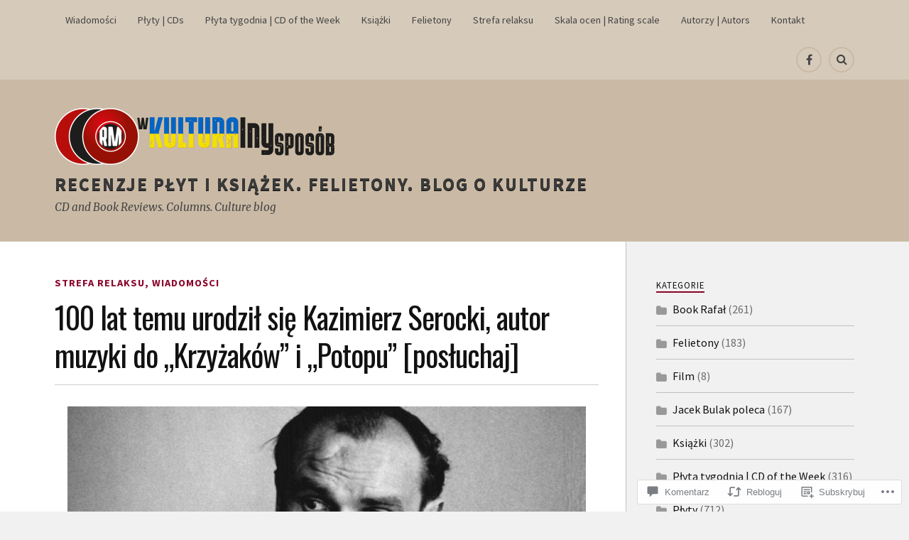

--- FILE ---
content_type: text/html; charset=UTF-8
request_url: https://wkulturalnysposob.com/2022/03/03/100-lat-temu-urodzil-sie-kazimierz-serocki-autor-muzyki-do-krzyzakow-i-potopu-posluchaj/
body_size: 49128
content:
<!DOCTYPE html>
<html class="no-js" lang="pl-PL">

<head>

<meta charset="UTF-8">
<meta name="viewport" content="width=device-width, initial-scale=1">
<link rel="profile" href="http://gmpg.org/xfn/11">
<link rel="pingback" href="https://wkulturalnysposob.com/xmlrpc.php">

<title>100 lat temu urodził się Kazimierz Serocki, autor muzyki do &#8222;Krzyżaków&#8221; i &#8222;Potopu&#8221; [posłuchaj] &#8211; Recenzje płyt i książek. Felietony. Blog o kulturze</title>
<script type="text/javascript">
  WebFontConfig = {"google":{"families":["Oswald:r:latin,latin-ext","Source+Sans+Pro:r,i,b,bi:latin,latin-ext"]},"api_url":"https:\/\/fonts-api.wp.com\/css"};
  (function() {
    var wf = document.createElement('script');
    wf.src = '/wp-content/plugins/custom-fonts/js/webfont.js';
    wf.type = 'text/javascript';
    wf.async = 'true';
    var s = document.getElementsByTagName('script')[0];
    s.parentNode.insertBefore(wf, s);
	})();
</script><style id="jetpack-custom-fonts-css">.wf-active body{font-family:"Source Sans Pro",sans-serif}.wf-active .search-container .search-field{font-family:"Source Sans Pro",sans-serif}.wf-active .blog-description{font-family:"Source Sans Pro",sans-serif}.wf-active .post-content p.page-links{font-family:"Source Sans Pro",sans-serif}.wf-active .post-content{font-family:"Source Sans Pro",sans-serif}.wf-active .post-content h4, .wf-active .post-content h5, .wf-active .post-content h6{font-family:"Source Sans Pro",sans-serif}.wf-active .post-content blockquote p{font-family:"Source Sans Pro",sans-serif}.wf-active .post-content blockquote cite{font-family:"Source Sans Pro",sans-serif}.wf-active .post-content .gallery-caption, .wf-active .post-content .wp-caption-text{font-family:"Source Sans Pro",sans-serif}.wf-active .post-content fieldset legend{font-family:"Source Sans Pro",sans-serif}.wf-active .post-content label{font-family:"Source Sans Pro",sans-serif}.wf-active .post-content input, .wf-active .post-content textarea{font-family:"Source Sans Pro",sans-serif}.wf-active .pingbacklist li:before{font-family:"Source Sans Pro",sans-serif}.wf-active .comments-nav .fleft a:before{font-family:"Source Sans Pro",sans-serif}.wf-active .comments-nav .fright a:after{font-family:"Source Sans Pro",sans-serif}.wf-active .comment-respond input[type="text"], .wf-active .comment-respond textarea{font-family:"Source Sans Pro",sans-serif}.wf-active .comment-respond input[type="submit"]{font-family:"Source Sans Pro",sans-serif}.wf-active .wrapper .search-field{font-family:"Source Sans Pro",sans-serif}.wf-active .comment-respond#respond{font-family:"Source Sans Pro",sans-serif}.wf-active .blog-title{font-weight:400;font-style:normal}.wf-active .post-title{font-family:"Oswald",sans-serif;font-weight:400;font-style:normal}.wf-active .single-post .post-title{font-weight:400;font-style:normal}.wf-active .related-posts-title{font-weight:400;font-style:normal}.wf-active .post-content h1, .wf-active .post-content h2, .wf-active .post-content h3{font-family:"Oswald",sans-serif;font-weight:400;font-style:normal}.wf-active .post-content h1, .wf-active .post-content h2, .wf-active .post-content h3{font-family:"Oswald",sans-serif;font-weight:400;font-style:normal}.wf-active .post-content h1{font-style:normal;font-weight:400}.wf-active .post-content h2{font-style:normal;font-weight:400}.wf-active .post-content h3{font-style:normal;font-weight:400}.wf-active .comment-reply-title, .wf-active .comments-title{font-weight:400;font-style:normal}.wf-active .comment-reply-title .fa, .wf-active .comments-title .fa{font-style:normal;font-weight:400}.wf-active .widget-title{font-weight:400;font-style:normal}.wf-active .widget_rss li a{font-family:"Oswald",sans-serif;font-weight:400;font-style:normal}.wf-active .rowling-widget-list .title{font-family:"Oswald",sans-serif;font-weight:400;font-style:normal}.wf-active .post-content div#jp-relatedposts h3.jp-relatedposts-headline{font-family:"Oswald",sans-serif;font-style:normal;font-weight:400}</style>
<meta name='robots' content='max-image-preview:large' />
<script>document.documentElement.className = document.documentElement.className.replace("no-js","js");</script>

<!-- Async WordPress.com Remote Login -->
<script id="wpcom_remote_login_js">
var wpcom_remote_login_extra_auth = '';
function wpcom_remote_login_remove_dom_node_id( element_id ) {
	var dom_node = document.getElementById( element_id );
	if ( dom_node ) { dom_node.parentNode.removeChild( dom_node ); }
}
function wpcom_remote_login_remove_dom_node_classes( class_name ) {
	var dom_nodes = document.querySelectorAll( '.' + class_name );
	for ( var i = 0; i < dom_nodes.length; i++ ) {
		dom_nodes[ i ].parentNode.removeChild( dom_nodes[ i ] );
	}
}
function wpcom_remote_login_final_cleanup() {
	wpcom_remote_login_remove_dom_node_classes( "wpcom_remote_login_msg" );
	wpcom_remote_login_remove_dom_node_id( "wpcom_remote_login_key" );
	wpcom_remote_login_remove_dom_node_id( "wpcom_remote_login_validate" );
	wpcom_remote_login_remove_dom_node_id( "wpcom_remote_login_js" );
	wpcom_remote_login_remove_dom_node_id( "wpcom_request_access_iframe" );
	wpcom_remote_login_remove_dom_node_id( "wpcom_request_access_styles" );
}

// Watch for messages back from the remote login
window.addEventListener( "message", function( e ) {
	if ( e.origin === "https://r-login.wordpress.com" ) {
		var data = {};
		try {
			data = JSON.parse( e.data );
		} catch( e ) {
			wpcom_remote_login_final_cleanup();
			return;
		}

		if ( data.msg === 'LOGIN' ) {
			// Clean up the login check iframe
			wpcom_remote_login_remove_dom_node_id( "wpcom_remote_login_key" );

			var id_regex = new RegExp( /^[0-9]+$/ );
			var token_regex = new RegExp( /^.*|.*|.*$/ );
			if (
				token_regex.test( data.token )
				&& id_regex.test( data.wpcomid )
			) {
				// We have everything we need to ask for a login
				var script = document.createElement( "script" );
				script.setAttribute( "id", "wpcom_remote_login_validate" );
				script.src = '/remote-login.php?wpcom_remote_login=validate'
					+ '&wpcomid=' + data.wpcomid
					+ '&token=' + encodeURIComponent( data.token )
					+ '&host=' + window.location.protocol
					+ '//' + window.location.hostname
					+ '&postid=6517'
					+ '&is_singular=1';
				document.body.appendChild( script );
			}

			return;
		}

		// Safari ITP, not logged in, so redirect
		if ( data.msg === 'LOGIN-REDIRECT' ) {
			window.location = 'https://wordpress.com/log-in?redirect_to=' + window.location.href;
			return;
		}

		// Safari ITP, storage access failed, remove the request
		if ( data.msg === 'LOGIN-REMOVE' ) {
			var css_zap = 'html { -webkit-transition: margin-top 1s; transition: margin-top 1s; } /* 9001 */ html { margin-top: 0 !important; } * html body { margin-top: 0 !important; } @media screen and ( max-width: 782px ) { html { margin-top: 0 !important; } * html body { margin-top: 0 !important; } }';
			var style_zap = document.createElement( 'style' );
			style_zap.type = 'text/css';
			style_zap.appendChild( document.createTextNode( css_zap ) );
			document.body.appendChild( style_zap );

			var e = document.getElementById( 'wpcom_request_access_iframe' );
			e.parentNode.removeChild( e );

			document.cookie = 'wordpress_com_login_access=denied; path=/; max-age=31536000';

			return;
		}

		// Safari ITP
		if ( data.msg === 'REQUEST_ACCESS' ) {
			console.log( 'request access: safari' );

			// Check ITP iframe enable/disable knob
			if ( wpcom_remote_login_extra_auth !== 'safari_itp_iframe' ) {
				return;
			}

			// If we are in a "private window" there is no ITP.
			var private_window = false;
			try {
				var opendb = window.openDatabase( null, null, null, null );
			} catch( e ) {
				private_window = true;
			}

			if ( private_window ) {
				console.log( 'private window' );
				return;
			}

			var iframe = document.createElement( 'iframe' );
			iframe.id = 'wpcom_request_access_iframe';
			iframe.setAttribute( 'scrolling', 'no' );
			iframe.setAttribute( 'sandbox', 'allow-storage-access-by-user-activation allow-scripts allow-same-origin allow-top-navigation-by-user-activation' );
			iframe.src = 'https://r-login.wordpress.com/remote-login.php?wpcom_remote_login=request_access&origin=' + encodeURIComponent( data.origin ) + '&wpcomid=' + encodeURIComponent( data.wpcomid );

			var css = 'html { -webkit-transition: margin-top 1s; transition: margin-top 1s; } /* 9001 */ html { margin-top: 46px !important; } * html body { margin-top: 46px !important; } @media screen and ( max-width: 660px ) { html { margin-top: 71px !important; } * html body { margin-top: 71px !important; } #wpcom_request_access_iframe { display: block; height: 71px !important; } } #wpcom_request_access_iframe { border: 0px; height: 46px; position: fixed; top: 0; left: 0; width: 100%; min-width: 100%; z-index: 99999; background: #23282d; } ';

			var style = document.createElement( 'style' );
			style.type = 'text/css';
			style.id = 'wpcom_request_access_styles';
			style.appendChild( document.createTextNode( css ) );
			document.body.appendChild( style );

			document.body.appendChild( iframe );
		}

		if ( data.msg === 'DONE' ) {
			wpcom_remote_login_final_cleanup();
		}
	}
}, false );

// Inject the remote login iframe after the page has had a chance to load
// more critical resources
window.addEventListener( "DOMContentLoaded", function( e ) {
	var iframe = document.createElement( "iframe" );
	iframe.style.display = "none";
	iframe.setAttribute( "scrolling", "no" );
	iframe.setAttribute( "id", "wpcom_remote_login_key" );
	iframe.src = "https://r-login.wordpress.com/remote-login.php"
		+ "?wpcom_remote_login=key"
		+ "&origin=aHR0cHM6Ly93a3VsdHVyYWxueXNwb3NvYi5jb20%3D"
		+ "&wpcomid=143305870"
		+ "&time=" + Math.floor( Date.now() / 1000 );
	document.body.appendChild( iframe );
}, false );
</script>
<link rel='dns-prefetch' href='//s0.wp.com' />
<link rel='dns-prefetch' href='//widgets.wp.com' />
<link rel='dns-prefetch' href='//wordpress.com' />
<link rel='dns-prefetch' href='//fonts-api.wp.com' />
<link rel="alternate" type="application/rss+xml" title="Recenzje płyt i książek. Felietony. Blog o kulturze &raquo; Kanał z wpisami" href="https://wkulturalnysposob.com/feed/" />
<link rel="alternate" type="application/rss+xml" title="Recenzje płyt i książek. Felietony. Blog o kulturze &raquo; Kanał z komentarzami" href="https://wkulturalnysposob.com/comments/feed/" />
<link rel="alternate" type="application/rss+xml" title="Recenzje płyt i książek. Felietony. Blog o kulturze &raquo; 100 lat temu urodził się Kazimierz Serocki, autor muzyki do &#8222;Krzyżaków&#8221; i &#8222;Potopu&#8221; [posłuchaj] Kanał z komentarzami" href="https://wkulturalnysposob.com/2022/03/03/100-lat-temu-urodzil-sie-kazimierz-serocki-autor-muzyki-do-krzyzakow-i-potopu-posluchaj/feed/" />
	<script type="text/javascript">
		/* <![CDATA[ */
		function addLoadEvent(func) {
			var oldonload = window.onload;
			if (typeof window.onload != 'function') {
				window.onload = func;
			} else {
				window.onload = function () {
					oldonload();
					func();
				}
			}
		}
		/* ]]> */
	</script>
	<link crossorigin='anonymous' rel='stylesheet' id='all-css-0-1' href='/_static/??-eJxtzEkKgDAQRNELGZs4EDfiWUJsxMzYHby+RARB3BQ8KD6cWZgUGSNDKCL7su2RwCJnbdxjCCnVWYtHggO9ZlxFTsQftYaogf+k3x2+4Vv1voRZqrHvpkHJwV5glDTa&cssminify=yes' type='text/css' media='all' />
<style id='wp-emoji-styles-inline-css'>

	img.wp-smiley, img.emoji {
		display: inline !important;
		border: none !important;
		box-shadow: none !important;
		height: 1em !important;
		width: 1em !important;
		margin: 0 0.07em !important;
		vertical-align: -0.1em !important;
		background: none !important;
		padding: 0 !important;
	}
/*# sourceURL=wp-emoji-styles-inline-css */
</style>
<link crossorigin='anonymous' rel='stylesheet' id='all-css-2-1' href='/wp-content/plugins/gutenberg-core/v22.4.0/build/styles/block-library/style.min.css?m=1768935615i&cssminify=yes' type='text/css' media='all' />
<style id='wp-block-library-inline-css'>
.has-text-align-justify {
	text-align:justify;
}
.has-text-align-justify{text-align:justify;}

/*# sourceURL=wp-block-library-inline-css */
</style><style id='wp-block-embed-inline-css'>
.wp-block-embed.alignleft,.wp-block-embed.alignright,.wp-block[data-align=left]>[data-type="core/embed"],.wp-block[data-align=right]>[data-type="core/embed"]{max-width:360px;width:100%}.wp-block-embed.alignleft .wp-block-embed__wrapper,.wp-block-embed.alignright .wp-block-embed__wrapper,.wp-block[data-align=left]>[data-type="core/embed"] .wp-block-embed__wrapper,.wp-block[data-align=right]>[data-type="core/embed"] .wp-block-embed__wrapper{min-width:280px}.wp-block-cover .wp-block-embed{min-height:240px;min-width:320px}.wp-block-group.is-layout-flex .wp-block-embed{flex:1 1 0%;min-width:0}.wp-block-embed{overflow-wrap:break-word}.wp-block-embed :where(figcaption){margin-bottom:1em;margin-top:.5em}.wp-block-embed iframe{max-width:100%}.wp-block-embed__wrapper{position:relative}.wp-embed-responsive .wp-has-aspect-ratio .wp-block-embed__wrapper:before{content:"";display:block;padding-top:50%}.wp-embed-responsive .wp-has-aspect-ratio iframe{bottom:0;height:100%;left:0;position:absolute;right:0;top:0;width:100%}.wp-embed-responsive .wp-embed-aspect-21-9 .wp-block-embed__wrapper:before{padding-top:42.85%}.wp-embed-responsive .wp-embed-aspect-18-9 .wp-block-embed__wrapper:before{padding-top:50%}.wp-embed-responsive .wp-embed-aspect-16-9 .wp-block-embed__wrapper:before{padding-top:56.25%}.wp-embed-responsive .wp-embed-aspect-4-3 .wp-block-embed__wrapper:before{padding-top:75%}.wp-embed-responsive .wp-embed-aspect-1-1 .wp-block-embed__wrapper:before{padding-top:100%}.wp-embed-responsive .wp-embed-aspect-9-16 .wp-block-embed__wrapper:before{padding-top:177.77%}.wp-embed-responsive .wp-embed-aspect-1-2 .wp-block-embed__wrapper:before{padding-top:200%}
/*# sourceURL=https://s0.wp.com/wp-content/plugins/gutenberg-core/v22.4.0/build/styles/block-library/embed/style.min.css */
</style>
<style id='wp-block-paragraph-inline-css'>
.is-small-text{font-size:.875em}.is-regular-text{font-size:1em}.is-large-text{font-size:2.25em}.is-larger-text{font-size:3em}.has-drop-cap:not(:focus):first-letter{float:left;font-size:8.4em;font-style:normal;font-weight:100;line-height:.68;margin:.05em .1em 0 0;text-transform:uppercase}body.rtl .has-drop-cap:not(:focus):first-letter{float:none;margin-left:.1em}p.has-drop-cap.has-background{overflow:hidden}:root :where(p.has-background){padding:1.25em 2.375em}:where(p.has-text-color:not(.has-link-color)) a{color:inherit}p.has-text-align-left[style*="writing-mode:vertical-lr"],p.has-text-align-right[style*="writing-mode:vertical-rl"]{rotate:180deg}
/*# sourceURL=https://s0.wp.com/wp-content/plugins/gutenberg-core/v22.4.0/build/styles/block-library/paragraph/style.min.css */
</style>
<style id='global-styles-inline-css'>
:root{--wp--preset--aspect-ratio--square: 1;--wp--preset--aspect-ratio--4-3: 4/3;--wp--preset--aspect-ratio--3-4: 3/4;--wp--preset--aspect-ratio--3-2: 3/2;--wp--preset--aspect-ratio--2-3: 2/3;--wp--preset--aspect-ratio--16-9: 16/9;--wp--preset--aspect-ratio--9-16: 9/16;--wp--preset--color--black: #000000;--wp--preset--color--cyan-bluish-gray: #abb8c3;--wp--preset--color--white: #ffffff;--wp--preset--color--pale-pink: #f78da7;--wp--preset--color--vivid-red: #cf2e2e;--wp--preset--color--luminous-vivid-orange: #ff6900;--wp--preset--color--luminous-vivid-amber: #fcb900;--wp--preset--color--light-green-cyan: #7bdcb5;--wp--preset--color--vivid-green-cyan: #00d084;--wp--preset--color--pale-cyan-blue: #8ed1fc;--wp--preset--color--vivid-cyan-blue: #0693e3;--wp--preset--color--vivid-purple: #9b51e0;--wp--preset--gradient--vivid-cyan-blue-to-vivid-purple: linear-gradient(135deg,rgb(6,147,227) 0%,rgb(155,81,224) 100%);--wp--preset--gradient--light-green-cyan-to-vivid-green-cyan: linear-gradient(135deg,rgb(122,220,180) 0%,rgb(0,208,130) 100%);--wp--preset--gradient--luminous-vivid-amber-to-luminous-vivid-orange: linear-gradient(135deg,rgb(252,185,0) 0%,rgb(255,105,0) 100%);--wp--preset--gradient--luminous-vivid-orange-to-vivid-red: linear-gradient(135deg,rgb(255,105,0) 0%,rgb(207,46,46) 100%);--wp--preset--gradient--very-light-gray-to-cyan-bluish-gray: linear-gradient(135deg,rgb(238,238,238) 0%,rgb(169,184,195) 100%);--wp--preset--gradient--cool-to-warm-spectrum: linear-gradient(135deg,rgb(74,234,220) 0%,rgb(151,120,209) 20%,rgb(207,42,186) 40%,rgb(238,44,130) 60%,rgb(251,105,98) 80%,rgb(254,248,76) 100%);--wp--preset--gradient--blush-light-purple: linear-gradient(135deg,rgb(255,206,236) 0%,rgb(152,150,240) 100%);--wp--preset--gradient--blush-bordeaux: linear-gradient(135deg,rgb(254,205,165) 0%,rgb(254,45,45) 50%,rgb(107,0,62) 100%);--wp--preset--gradient--luminous-dusk: linear-gradient(135deg,rgb(255,203,112) 0%,rgb(199,81,192) 50%,rgb(65,88,208) 100%);--wp--preset--gradient--pale-ocean: linear-gradient(135deg,rgb(255,245,203) 0%,rgb(182,227,212) 50%,rgb(51,167,181) 100%);--wp--preset--gradient--electric-grass: linear-gradient(135deg,rgb(202,248,128) 0%,rgb(113,206,126) 100%);--wp--preset--gradient--midnight: linear-gradient(135deg,rgb(2,3,129) 0%,rgb(40,116,252) 100%);--wp--preset--font-size--small: 13px;--wp--preset--font-size--medium: 20px;--wp--preset--font-size--large: 36px;--wp--preset--font-size--x-large: 42px;--wp--preset--font-family--albert-sans: 'Albert Sans', sans-serif;--wp--preset--font-family--alegreya: Alegreya, serif;--wp--preset--font-family--arvo: Arvo, serif;--wp--preset--font-family--bodoni-moda: 'Bodoni Moda', serif;--wp--preset--font-family--bricolage-grotesque: 'Bricolage Grotesque', sans-serif;--wp--preset--font-family--cabin: Cabin, sans-serif;--wp--preset--font-family--chivo: Chivo, sans-serif;--wp--preset--font-family--commissioner: Commissioner, sans-serif;--wp--preset--font-family--cormorant: Cormorant, serif;--wp--preset--font-family--courier-prime: 'Courier Prime', monospace;--wp--preset--font-family--crimson-pro: 'Crimson Pro', serif;--wp--preset--font-family--dm-mono: 'DM Mono', monospace;--wp--preset--font-family--dm-sans: 'DM Sans', sans-serif;--wp--preset--font-family--dm-serif-display: 'DM Serif Display', serif;--wp--preset--font-family--domine: Domine, serif;--wp--preset--font-family--eb-garamond: 'EB Garamond', serif;--wp--preset--font-family--epilogue: Epilogue, sans-serif;--wp--preset--font-family--fahkwang: Fahkwang, sans-serif;--wp--preset--font-family--figtree: Figtree, sans-serif;--wp--preset--font-family--fira-sans: 'Fira Sans', sans-serif;--wp--preset--font-family--fjalla-one: 'Fjalla One', sans-serif;--wp--preset--font-family--fraunces: Fraunces, serif;--wp--preset--font-family--gabarito: Gabarito, system-ui;--wp--preset--font-family--ibm-plex-mono: 'IBM Plex Mono', monospace;--wp--preset--font-family--ibm-plex-sans: 'IBM Plex Sans', sans-serif;--wp--preset--font-family--ibarra-real-nova: 'Ibarra Real Nova', serif;--wp--preset--font-family--instrument-serif: 'Instrument Serif', serif;--wp--preset--font-family--inter: Inter, sans-serif;--wp--preset--font-family--josefin-sans: 'Josefin Sans', sans-serif;--wp--preset--font-family--jost: Jost, sans-serif;--wp--preset--font-family--libre-baskerville: 'Libre Baskerville', serif;--wp--preset--font-family--libre-franklin: 'Libre Franklin', sans-serif;--wp--preset--font-family--literata: Literata, serif;--wp--preset--font-family--lora: Lora, serif;--wp--preset--font-family--merriweather: Merriweather, serif;--wp--preset--font-family--montserrat: Montserrat, sans-serif;--wp--preset--font-family--newsreader: Newsreader, serif;--wp--preset--font-family--noto-sans-mono: 'Noto Sans Mono', sans-serif;--wp--preset--font-family--nunito: Nunito, sans-serif;--wp--preset--font-family--open-sans: 'Open Sans', sans-serif;--wp--preset--font-family--overpass: Overpass, sans-serif;--wp--preset--font-family--pt-serif: 'PT Serif', serif;--wp--preset--font-family--petrona: Petrona, serif;--wp--preset--font-family--piazzolla: Piazzolla, serif;--wp--preset--font-family--playfair-display: 'Playfair Display', serif;--wp--preset--font-family--plus-jakarta-sans: 'Plus Jakarta Sans', sans-serif;--wp--preset--font-family--poppins: Poppins, sans-serif;--wp--preset--font-family--raleway: Raleway, sans-serif;--wp--preset--font-family--roboto: Roboto, sans-serif;--wp--preset--font-family--roboto-slab: 'Roboto Slab', serif;--wp--preset--font-family--rubik: Rubik, sans-serif;--wp--preset--font-family--rufina: Rufina, serif;--wp--preset--font-family--sora: Sora, sans-serif;--wp--preset--font-family--source-sans-3: 'Source Sans 3', sans-serif;--wp--preset--font-family--source-serif-4: 'Source Serif 4', serif;--wp--preset--font-family--space-mono: 'Space Mono', monospace;--wp--preset--font-family--syne: Syne, sans-serif;--wp--preset--font-family--texturina: Texturina, serif;--wp--preset--font-family--urbanist: Urbanist, sans-serif;--wp--preset--font-family--work-sans: 'Work Sans', sans-serif;--wp--preset--spacing--20: 0.44rem;--wp--preset--spacing--30: 0.67rem;--wp--preset--spacing--40: 1rem;--wp--preset--spacing--50: 1.5rem;--wp--preset--spacing--60: 2.25rem;--wp--preset--spacing--70: 3.38rem;--wp--preset--spacing--80: 5.06rem;--wp--preset--shadow--natural: 6px 6px 9px rgba(0, 0, 0, 0.2);--wp--preset--shadow--deep: 12px 12px 50px rgba(0, 0, 0, 0.4);--wp--preset--shadow--sharp: 6px 6px 0px rgba(0, 0, 0, 0.2);--wp--preset--shadow--outlined: 6px 6px 0px -3px rgb(255, 255, 255), 6px 6px rgb(0, 0, 0);--wp--preset--shadow--crisp: 6px 6px 0px rgb(0, 0, 0);}:where(body) { margin: 0; }:where(.is-layout-flex){gap: 0.5em;}:where(.is-layout-grid){gap: 0.5em;}body .is-layout-flex{display: flex;}.is-layout-flex{flex-wrap: wrap;align-items: center;}.is-layout-flex > :is(*, div){margin: 0;}body .is-layout-grid{display: grid;}.is-layout-grid > :is(*, div){margin: 0;}body{padding-top: 0px;padding-right: 0px;padding-bottom: 0px;padding-left: 0px;}:root :where(.wp-element-button, .wp-block-button__link){background-color: #32373c;border-width: 0;color: #fff;font-family: inherit;font-size: inherit;font-style: inherit;font-weight: inherit;letter-spacing: inherit;line-height: inherit;padding-top: calc(0.667em + 2px);padding-right: calc(1.333em + 2px);padding-bottom: calc(0.667em + 2px);padding-left: calc(1.333em + 2px);text-decoration: none;text-transform: inherit;}.has-black-color{color: var(--wp--preset--color--black) !important;}.has-cyan-bluish-gray-color{color: var(--wp--preset--color--cyan-bluish-gray) !important;}.has-white-color{color: var(--wp--preset--color--white) !important;}.has-pale-pink-color{color: var(--wp--preset--color--pale-pink) !important;}.has-vivid-red-color{color: var(--wp--preset--color--vivid-red) !important;}.has-luminous-vivid-orange-color{color: var(--wp--preset--color--luminous-vivid-orange) !important;}.has-luminous-vivid-amber-color{color: var(--wp--preset--color--luminous-vivid-amber) !important;}.has-light-green-cyan-color{color: var(--wp--preset--color--light-green-cyan) !important;}.has-vivid-green-cyan-color{color: var(--wp--preset--color--vivid-green-cyan) !important;}.has-pale-cyan-blue-color{color: var(--wp--preset--color--pale-cyan-blue) !important;}.has-vivid-cyan-blue-color{color: var(--wp--preset--color--vivid-cyan-blue) !important;}.has-vivid-purple-color{color: var(--wp--preset--color--vivid-purple) !important;}.has-black-background-color{background-color: var(--wp--preset--color--black) !important;}.has-cyan-bluish-gray-background-color{background-color: var(--wp--preset--color--cyan-bluish-gray) !important;}.has-white-background-color{background-color: var(--wp--preset--color--white) !important;}.has-pale-pink-background-color{background-color: var(--wp--preset--color--pale-pink) !important;}.has-vivid-red-background-color{background-color: var(--wp--preset--color--vivid-red) !important;}.has-luminous-vivid-orange-background-color{background-color: var(--wp--preset--color--luminous-vivid-orange) !important;}.has-luminous-vivid-amber-background-color{background-color: var(--wp--preset--color--luminous-vivid-amber) !important;}.has-light-green-cyan-background-color{background-color: var(--wp--preset--color--light-green-cyan) !important;}.has-vivid-green-cyan-background-color{background-color: var(--wp--preset--color--vivid-green-cyan) !important;}.has-pale-cyan-blue-background-color{background-color: var(--wp--preset--color--pale-cyan-blue) !important;}.has-vivid-cyan-blue-background-color{background-color: var(--wp--preset--color--vivid-cyan-blue) !important;}.has-vivid-purple-background-color{background-color: var(--wp--preset--color--vivid-purple) !important;}.has-black-border-color{border-color: var(--wp--preset--color--black) !important;}.has-cyan-bluish-gray-border-color{border-color: var(--wp--preset--color--cyan-bluish-gray) !important;}.has-white-border-color{border-color: var(--wp--preset--color--white) !important;}.has-pale-pink-border-color{border-color: var(--wp--preset--color--pale-pink) !important;}.has-vivid-red-border-color{border-color: var(--wp--preset--color--vivid-red) !important;}.has-luminous-vivid-orange-border-color{border-color: var(--wp--preset--color--luminous-vivid-orange) !important;}.has-luminous-vivid-amber-border-color{border-color: var(--wp--preset--color--luminous-vivid-amber) !important;}.has-light-green-cyan-border-color{border-color: var(--wp--preset--color--light-green-cyan) !important;}.has-vivid-green-cyan-border-color{border-color: var(--wp--preset--color--vivid-green-cyan) !important;}.has-pale-cyan-blue-border-color{border-color: var(--wp--preset--color--pale-cyan-blue) !important;}.has-vivid-cyan-blue-border-color{border-color: var(--wp--preset--color--vivid-cyan-blue) !important;}.has-vivid-purple-border-color{border-color: var(--wp--preset--color--vivid-purple) !important;}.has-vivid-cyan-blue-to-vivid-purple-gradient-background{background: var(--wp--preset--gradient--vivid-cyan-blue-to-vivid-purple) !important;}.has-light-green-cyan-to-vivid-green-cyan-gradient-background{background: var(--wp--preset--gradient--light-green-cyan-to-vivid-green-cyan) !important;}.has-luminous-vivid-amber-to-luminous-vivid-orange-gradient-background{background: var(--wp--preset--gradient--luminous-vivid-amber-to-luminous-vivid-orange) !important;}.has-luminous-vivid-orange-to-vivid-red-gradient-background{background: var(--wp--preset--gradient--luminous-vivid-orange-to-vivid-red) !important;}.has-very-light-gray-to-cyan-bluish-gray-gradient-background{background: var(--wp--preset--gradient--very-light-gray-to-cyan-bluish-gray) !important;}.has-cool-to-warm-spectrum-gradient-background{background: var(--wp--preset--gradient--cool-to-warm-spectrum) !important;}.has-blush-light-purple-gradient-background{background: var(--wp--preset--gradient--blush-light-purple) !important;}.has-blush-bordeaux-gradient-background{background: var(--wp--preset--gradient--blush-bordeaux) !important;}.has-luminous-dusk-gradient-background{background: var(--wp--preset--gradient--luminous-dusk) !important;}.has-pale-ocean-gradient-background{background: var(--wp--preset--gradient--pale-ocean) !important;}.has-electric-grass-gradient-background{background: var(--wp--preset--gradient--electric-grass) !important;}.has-midnight-gradient-background{background: var(--wp--preset--gradient--midnight) !important;}.has-small-font-size{font-size: var(--wp--preset--font-size--small) !important;}.has-medium-font-size{font-size: var(--wp--preset--font-size--medium) !important;}.has-large-font-size{font-size: var(--wp--preset--font-size--large) !important;}.has-x-large-font-size{font-size: var(--wp--preset--font-size--x-large) !important;}.has-albert-sans-font-family{font-family: var(--wp--preset--font-family--albert-sans) !important;}.has-alegreya-font-family{font-family: var(--wp--preset--font-family--alegreya) !important;}.has-arvo-font-family{font-family: var(--wp--preset--font-family--arvo) !important;}.has-bodoni-moda-font-family{font-family: var(--wp--preset--font-family--bodoni-moda) !important;}.has-bricolage-grotesque-font-family{font-family: var(--wp--preset--font-family--bricolage-grotesque) !important;}.has-cabin-font-family{font-family: var(--wp--preset--font-family--cabin) !important;}.has-chivo-font-family{font-family: var(--wp--preset--font-family--chivo) !important;}.has-commissioner-font-family{font-family: var(--wp--preset--font-family--commissioner) !important;}.has-cormorant-font-family{font-family: var(--wp--preset--font-family--cormorant) !important;}.has-courier-prime-font-family{font-family: var(--wp--preset--font-family--courier-prime) !important;}.has-crimson-pro-font-family{font-family: var(--wp--preset--font-family--crimson-pro) !important;}.has-dm-mono-font-family{font-family: var(--wp--preset--font-family--dm-mono) !important;}.has-dm-sans-font-family{font-family: var(--wp--preset--font-family--dm-sans) !important;}.has-dm-serif-display-font-family{font-family: var(--wp--preset--font-family--dm-serif-display) !important;}.has-domine-font-family{font-family: var(--wp--preset--font-family--domine) !important;}.has-eb-garamond-font-family{font-family: var(--wp--preset--font-family--eb-garamond) !important;}.has-epilogue-font-family{font-family: var(--wp--preset--font-family--epilogue) !important;}.has-fahkwang-font-family{font-family: var(--wp--preset--font-family--fahkwang) !important;}.has-figtree-font-family{font-family: var(--wp--preset--font-family--figtree) !important;}.has-fira-sans-font-family{font-family: var(--wp--preset--font-family--fira-sans) !important;}.has-fjalla-one-font-family{font-family: var(--wp--preset--font-family--fjalla-one) !important;}.has-fraunces-font-family{font-family: var(--wp--preset--font-family--fraunces) !important;}.has-gabarito-font-family{font-family: var(--wp--preset--font-family--gabarito) !important;}.has-ibm-plex-mono-font-family{font-family: var(--wp--preset--font-family--ibm-plex-mono) !important;}.has-ibm-plex-sans-font-family{font-family: var(--wp--preset--font-family--ibm-plex-sans) !important;}.has-ibarra-real-nova-font-family{font-family: var(--wp--preset--font-family--ibarra-real-nova) !important;}.has-instrument-serif-font-family{font-family: var(--wp--preset--font-family--instrument-serif) !important;}.has-inter-font-family{font-family: var(--wp--preset--font-family--inter) !important;}.has-josefin-sans-font-family{font-family: var(--wp--preset--font-family--josefin-sans) !important;}.has-jost-font-family{font-family: var(--wp--preset--font-family--jost) !important;}.has-libre-baskerville-font-family{font-family: var(--wp--preset--font-family--libre-baskerville) !important;}.has-libre-franklin-font-family{font-family: var(--wp--preset--font-family--libre-franklin) !important;}.has-literata-font-family{font-family: var(--wp--preset--font-family--literata) !important;}.has-lora-font-family{font-family: var(--wp--preset--font-family--lora) !important;}.has-merriweather-font-family{font-family: var(--wp--preset--font-family--merriweather) !important;}.has-montserrat-font-family{font-family: var(--wp--preset--font-family--montserrat) !important;}.has-newsreader-font-family{font-family: var(--wp--preset--font-family--newsreader) !important;}.has-noto-sans-mono-font-family{font-family: var(--wp--preset--font-family--noto-sans-mono) !important;}.has-nunito-font-family{font-family: var(--wp--preset--font-family--nunito) !important;}.has-open-sans-font-family{font-family: var(--wp--preset--font-family--open-sans) !important;}.has-overpass-font-family{font-family: var(--wp--preset--font-family--overpass) !important;}.has-pt-serif-font-family{font-family: var(--wp--preset--font-family--pt-serif) !important;}.has-petrona-font-family{font-family: var(--wp--preset--font-family--petrona) !important;}.has-piazzolla-font-family{font-family: var(--wp--preset--font-family--piazzolla) !important;}.has-playfair-display-font-family{font-family: var(--wp--preset--font-family--playfair-display) !important;}.has-plus-jakarta-sans-font-family{font-family: var(--wp--preset--font-family--plus-jakarta-sans) !important;}.has-poppins-font-family{font-family: var(--wp--preset--font-family--poppins) !important;}.has-raleway-font-family{font-family: var(--wp--preset--font-family--raleway) !important;}.has-roboto-font-family{font-family: var(--wp--preset--font-family--roboto) !important;}.has-roboto-slab-font-family{font-family: var(--wp--preset--font-family--roboto-slab) !important;}.has-rubik-font-family{font-family: var(--wp--preset--font-family--rubik) !important;}.has-rufina-font-family{font-family: var(--wp--preset--font-family--rufina) !important;}.has-sora-font-family{font-family: var(--wp--preset--font-family--sora) !important;}.has-source-sans-3-font-family{font-family: var(--wp--preset--font-family--source-sans-3) !important;}.has-source-serif-4-font-family{font-family: var(--wp--preset--font-family--source-serif-4) !important;}.has-space-mono-font-family{font-family: var(--wp--preset--font-family--space-mono) !important;}.has-syne-font-family{font-family: var(--wp--preset--font-family--syne) !important;}.has-texturina-font-family{font-family: var(--wp--preset--font-family--texturina) !important;}.has-urbanist-font-family{font-family: var(--wp--preset--font-family--urbanist) !important;}.has-work-sans-font-family{font-family: var(--wp--preset--font-family--work-sans) !important;}
/*# sourceURL=global-styles-inline-css */
</style>

<style id='classic-theme-styles-inline-css'>
.wp-block-button__link{background-color:#32373c;border-radius:9999px;box-shadow:none;color:#fff;font-size:1.125em;padding:calc(.667em + 2px) calc(1.333em + 2px);text-decoration:none}.wp-block-file__button{background:#32373c;color:#fff}.wp-block-accordion-heading{margin:0}.wp-block-accordion-heading__toggle{background-color:inherit!important;color:inherit!important}.wp-block-accordion-heading__toggle:not(:focus-visible){outline:none}.wp-block-accordion-heading__toggle:focus,.wp-block-accordion-heading__toggle:hover{background-color:inherit!important;border:none;box-shadow:none;color:inherit;padding:var(--wp--preset--spacing--20,1em) 0;text-decoration:none}.wp-block-accordion-heading__toggle:focus-visible{outline:auto;outline-offset:0}
/*# sourceURL=/wp-content/plugins/gutenberg-core/v22.4.0/build/styles/block-library/classic.min.css */
</style>
<link crossorigin='anonymous' rel='stylesheet' id='all-css-4-1' href='/_static/??-eJx9jlmOAjEMRC+E2zTDsHwgjoKStAWBOIlip9HcftJCLAKJH0uuqlc2XjO4FJWiYg716KOgSzYkdxFcdP2m60E850BQaOyWOHjRRwJE/wJ1TmSGL0Vc4dlVqOmcjU4JpsEbCsQt9g275saAtbmQCLTJvjLoqYHyjTuTZuMu0KRbxc1ATinezcNIcUgFTdXERtW7DwylOLTVhwFHKradbuL0s7zv0zN73vXr1eZnvvzdLs7/kHh+KQ==&cssminify=yes' type='text/css' media='all' />
<link rel='stylesheet' id='verbum-gutenberg-css-css' href='https://widgets.wp.com/verbum-block-editor/block-editor.css?ver=1738686361' media='all' />
<link crossorigin='anonymous' rel='stylesheet' id='all-css-6-1' href='/_static/??/wp-content/mu-plugins/comment-likes/css/comment-likes.css,/i/noticons/noticons.css?m=1436783281j&cssminify=yes' type='text/css' media='all' />
<link rel='stylesheet' id='fonts-css' href='https://fonts-api.wp.com/css?family=Lato%3A400%2C700%2C900%2C400italic%2C700italic%7CMerriweather%3A700%2C900%2C400italic&#038;subset=latin%2Clatin-ext' media='all' />
<link crossorigin='anonymous' rel='stylesheet' id='all-css-8-1' href='/_static/??-eJx9i0EKwyAQAD9UuwRDSw6lbzGy2RpWV1xF8vsmt4ZCjsPMQM/GS6qYKtQPRlTIbYYinUMiWHZlXEeViCe4e9UbXM9aN/4PYzOZG4WkUHBmITravfrBq4lQDIt3NUg6gVnYhXKs7/ganuPwmKwd7foFezNUhg==&cssminify=yes' type='text/css' media='all' />
<style id='style-inline-css'>
.post-meta-author { clip: rect(1px, 1px, 1px, 1px); height: 1px; position: absolute; overflow: hidden; width: 1px; }
/*# sourceURL=style-inline-css */
</style>
<link crossorigin='anonymous' rel='stylesheet' id='print-css-9-1' href='/wp-content/mu-plugins/global-print/global-print.css?m=1465851035i&cssminify=yes' type='text/css' media='print' />
<style id='jetpack-global-styles-frontend-style-inline-css'>
:root { --font-headings: unset; --font-base: unset; --font-headings-default: -apple-system,BlinkMacSystemFont,"Segoe UI",Roboto,Oxygen-Sans,Ubuntu,Cantarell,"Helvetica Neue",sans-serif; --font-base-default: -apple-system,BlinkMacSystemFont,"Segoe UI",Roboto,Oxygen-Sans,Ubuntu,Cantarell,"Helvetica Neue",sans-serif;}
/*# sourceURL=jetpack-global-styles-frontend-style-inline-css */
</style>
<link crossorigin='anonymous' rel='stylesheet' id='all-css-12-1' href='/_static/??-eJyNjcEKwjAQRH/IuFRT6kX8FNkmS5K6yQY3Qfx7bfEiXrwM82B4A49qnJRGpUHupnIPqSgs1Cq624chi6zhO5OCRryTR++fW00l7J3qDv43XVNxoOISsmEJol/wY2uR8vs3WggsM/I6uOTzMI3Hw8lOg11eUT1JKA==&cssminify=yes' type='text/css' media='all' />
<script type="text/javascript" id="jetpack_related-posts-js-extra">
/* <![CDATA[ */
var related_posts_js_options = {"post_heading":"h4"};
//# sourceURL=jetpack_related-posts-js-extra
/* ]]> */
</script>
<script type="text/javascript" id="wpcom-actionbar-placeholder-js-extra">
/* <![CDATA[ */
var actionbardata = {"siteID":"143305870","postID":"6517","siteURL":"https://wkulturalnysposob.com","xhrURL":"https://wkulturalnysposob.com/wp-admin/admin-ajax.php","nonce":"ff911a081a","isLoggedIn":"","statusMessage":"","subsEmailDefault":"instantly","proxyScriptUrl":"https://s0.wp.com/wp-content/js/wpcom-proxy-request.js?m=1513050504i&amp;ver=20211021","shortlink":"https://wp.me/p9Hip0-1H7","i18n":{"followedText":"Nowe wpisy z tej witryny b\u0119d\u0105 teraz pojawia\u0107 si\u0119 w twoim \u003Ca href=\"https://wordpress.com/reader\"\u003EReader\u003C/a\u003E","foldBar":"Zwi\u0144 ten panel","unfoldBar":"Rozwi\u0144 ten panel","shortLinkCopied":"Kr\u00f3tki odno\u015bnik skopiowany do schowka."}};
//# sourceURL=wpcom-actionbar-placeholder-js-extra
/* ]]> */
</script>
<script type="text/javascript" id="jetpack-mu-wpcom-settings-js-before">
/* <![CDATA[ */
var JETPACK_MU_WPCOM_SETTINGS = {"assetsUrl":"https://s0.wp.com/wp-content/mu-plugins/jetpack-mu-wpcom-plugin/moon/jetpack_vendor/automattic/jetpack-mu-wpcom/src/build/"};
//# sourceURL=jetpack-mu-wpcom-settings-js-before
/* ]]> */
</script>
<script crossorigin='anonymous' type='text/javascript'  src='/_static/??-eJx1jcEOwiAQRH/I7dYm6Mn4KabCpgFhQVhS+/digkk9eJpM5uUNrgl0ZCEWDBWSr4vlgo4kzfrRO4YYGW+WNd6r9QYz+VnIQIpFym8bguXBlQPuxK4xXiDl+Nq+W5P5aqh8RveslLcee8FfCIJdcjvt8DVcjmelxvE0Tcq9AV2gTlk='></script>
<script type="text/javascript" id="rlt-proxy-js-after">
/* <![CDATA[ */
	rltInitialize( {"token":null,"iframeOrigins":["https:\/\/widgets.wp.com"]} );
//# sourceURL=rlt-proxy-js-after
/* ]]> */
</script>
<link rel="EditURI" type="application/rsd+xml" title="RSD" href="https://wkulturalnysposob.wordpress.com/xmlrpc.php?rsd" />
<meta name="generator" content="WordPress.com" />
<link rel="canonical" href="https://wkulturalnysposob.com/2022/03/03/100-lat-temu-urodzil-sie-kazimierz-serocki-autor-muzyki-do-krzyzakow-i-potopu-posluchaj/" />
<link rel='shortlink' href='https://wp.me/p9Hip0-1H7' />
<link rel="alternate" type="application/json+oembed" href="https://public-api.wordpress.com/oembed/?format=json&amp;url=https%3A%2F%2Fwkulturalnysposob.com%2F2022%2F03%2F03%2F100-lat-temu-urodzil-sie-kazimierz-serocki-autor-muzyki-do-krzyzakow-i-potopu-posluchaj%2F&amp;for=wpcom-auto-discovery" /><link rel="alternate" type="application/xml+oembed" href="https://public-api.wordpress.com/oembed/?format=xml&amp;url=https%3A%2F%2Fwkulturalnysposob.com%2F2022%2F03%2F03%2F100-lat-temu-urodzil-sie-kazimierz-serocki-autor-muzyki-do-krzyzakow-i-potopu-posluchaj%2F&amp;for=wpcom-auto-discovery" />
<!-- Jetpack Open Graph Tags -->
<meta property="og:type" content="article" />
<meta property="og:title" content="100 lat temu urodził się Kazimierz Serocki, autor muzyki do &#8222;Krzyżaków&#8221; i &#8222;Potopu&#8221; [posłuchaj]" />
<meta property="og:url" content="https://wkulturalnysposob.com/2022/03/03/100-lat-temu-urodzil-sie-kazimierz-serocki-autor-muzyki-do-krzyzakow-i-potopu-posluchaj/" />
<meta property="og:description" content="Kazimierz Serocki urodził się 3 marca 1922 roku w Toruniu. Był autorem muzyki do filmów ​&#8221;Krzyżacy&#8221; czy &#8222;Potop&#8221;, a równocześnie jednym z inicjatorów i organizatorów Międzyna…" />
<meta property="article:published_time" content="2022-03-03T19:27:48+00:00" />
<meta property="article:modified_time" content="2022-03-03T19:30:37+00:00" />
<meta property="og:site_name" content="Recenzje płyt i książek. Felietony. Blog o kulturze" />
<meta property="og:image" content="https://wkulturalnysposob.com/wp-content/uploads/2022/03/kazimierz-serocki.jpg" />
<meta property="og:image:width" content="616" />
<meta property="og:image:height" content="338" />
<meta property="og:image:alt" content="" />
<meta property="og:locale" content="pl_PL" />
<meta property="article:publisher" content="https://www.facebook.com/WordPresscom" />
<meta name="twitter:text:title" content="100 lat temu urodził się Kazimierz Serocki, autor muzyki do &#8222;Krzyżaków&#8221; i &#8222;Potopu&#8221; [posłuchaj]" />
<meta name="twitter:image" content="https://wkulturalnysposob.com/wp-content/uploads/2022/03/kazimierz-serocki.jpg?w=640" />
<meta name="twitter:card" content="summary_large_image" />

<!-- End Jetpack Open Graph Tags -->
<link rel="search" type="application/opensearchdescription+xml" href="https://wkulturalnysposob.com/osd.xml" title="Recenzje płyt i książek. Felietony. Blog o kulturze" />
<link rel="search" type="application/opensearchdescription+xml" href="https://s1.wp.com/opensearch.xml" title="WordPress.com" />
<meta name="description" content="Kazimierz Serocki urodził się 3 marca 1922 roku w Toruniu. Był autorem muzyki do filmów ​&quot;Krzyżacy&quot; czy &quot;Potop&quot;, a równocześnie jednym z inicjatorów i organizatorów Międzynarodowego Festiwalu Muzyki Współczesnej &quot;Warszawska Jesień&quot;. https://www.youtube.com/watch?v=q1ZNOrx_Cv0" />
<style type="text/css" id="custom-colors-css">.post-tags a,
		.tagcloud .widget-content a,
		.widget_tag_cloud .widget-content a,
		#infinite-handle span button:hover { background: #CCCCCC;}
.header-top-menu li.menu-item-has-children a:after,
		.header-top-menu li.page_item_has_children a:after { border-top-color: #444444;}
.post-tags a:before,
		.tagcloud .widget-content a:before,
		.widget_tag_cloud .widget-content a:before { border-right-color: #CCCCCC;}
.entry-author .author-bio,
		.site-description,
		.post-author .description,
		.header-top-menu ul a,
		.header-top-menu > li > a,
		.social-menu a,
		.credits .attribution,
		.credits .attribution a { color: #444444;}
.widget-content,
		.rowling-widget-list .excerpt { color: #6D6D6D;}
.nav-toggle .bar,
		.nav-toggle.active .bar { background: #FFFFFF;}
.header-bottom-menu > li.menu-item-has-children:after,
		.header-bottom-menu > li.page_item_has_children:after { border-top-color: #FFFFFF;}
.header-top-menu li.menu-item-has-children:hover a:after,
		.header-top-menu li.page_item_has_children:hover a:after { border-top-color: #666666;}
.post-author .title a,
		.social-menu a:hover,
		.social-menu a.active { border-color: #666666;}
.header-bottom-menu ul a,
		.header-bottom-menu > li > a,
		.header-bottom-menu > li:hover > a,
		.header-bottom-menu ul li:hover > a,
		.header-bottom-menu > li.current_menu_item > a,
		.header-bottom-menu > li.current_page_item > a,
		.navigation .section-inner,
		.sticky.post .sticky-tag,
		.single-post .post .sticky-tag,
		.post-content .page-links a:hover,
		.post-content fieldset legend,
		.post-content fieldset legend,
		.post-content input[type="submit"],
		.post-content input[type="reset"],
		.post-content input[type="button"],
		.post-content input[type="submit"]:hover,
		.post-content input[type="reset"]:hover,
		.post-content input[type="button"]:hover,
		.post-tags a:hover,
		.tagcloud .widget-content a:hover,
		.widget_tag_cloud .widget-content a:hover,
		.comment-respond input[type="submit"],
		.to-the-top .fa { color: #FFFFFF;}
.site-title a { color: #3A3A3A;}
.header-top-menu li.current-menu-item > a,
		.header-top-menu li.current_page_item > a,
		.header-top-menu li:hover > a,
		.header-top-menu ul li:hover > a,
		.social-menu a:hover,
		.social-menu a.active { color: #666666;}
body,
		.post-title a,
		.post-title a:hover,
		.single-post .post-image-caption,
		.page-links > span:nth-of-type(2),
		.post-navigation .navigation-post-title,
		.post-content caption,
		.post-content th,
		.post-content div#jp-relatedposts div.jp-relatedposts-items .jp-relatedposts-post .jp-relatedposts-post-title a,
		.pingbacks-title,
		.pingbacklist a,
		.comment-respond form label { color: #111111;}
.content:before { background: #ffffff;}
.entry-author,
		.header-wrapper,
		.posts .post-image,
		.post-author,
		.credits { background: #cabaa5;}
.top-nav { background: #D6CABA;}
.header-top-menu ul li,
		.header-top-menu > li:hover > a { background: #D0C2AF;}
.social-menu a { border-color: #cabaa5;}
.entry-author:before,
		.post-author:before { border-bottom-color: #cabaa5;}
.header-bottom-menu ul,
		.navigation .section-inner,
		.header-bottom-menu,
		.nav-toggle,
		.sticky.post .sticky-tag,
		.single-post .post .sticky-tag,
		.post-content .page-links a:hover,
		.post-tags a:hover,
		.tagcloud .widget-content a:hover,
		.widget_tag_cloud .widget-content a:hover,
		.post-content fieldset legend,
		.post-content input[type="submit"],
		.post-content input[type="reset"],
		.post-content input[type="button"],
		.post-content input[type="submit"]:hover,
		.post-content input[type="reset"]:hover,
		.post-content input[type="button"]:hover,
		.comment-respond input[type="submit"],
		#infinite-handle span button,
		.to-the-top { background: #8a042a;}
.bypostauthor .comment-author-icon { background: #8A042A;}
.sticky.post .sticky-tag:after,
		.single-post .post .sticky-tag:after,
		.post-tags a:hover:before,
		.tagcloud .widget-content a:hover:before,
		.widget_tag_cloud .widget-content a:hover:before { border-right-color: #8a042a;}
.post-content a:hover,
		.pingbacks-title,
		.widget_flickr #flickr_badge_uber_wrapper a:last-of-type { border-bottom-color: #8a042a;}
.sticky.post .sticky-tag:after { border-left-color: #8a042a;}
.comments-title-link a:hover,
		.page-edit-link .post-edit-link:hover { border-color: #8A042A;}
.nav-links > div a:hover,
		.comments-nav a:hover,
		.archive-nav a:hover { border-top-color: #8A042A;}
.widget-title,
		.widget-content a:hover,
		.page-title h4 { border-bottom-color: #8A042A;}
body a,
		body a:hover,
		body a:active,
		.post-content a,
		.post-content a:hover,
		.post-content p.intro,
		.post-content blockquote:after,
		.post-categories,
		.single-post .post-meta a,
		.single-post .post-image-caption .fa,
		.search-container .search-button:hover,
		.comments-title .fa,
		.comment-reply-title .fa,
		.comments-title-link a,
		.comment-meta .vcard a,
		.no-comments .fa,
		.comment-header h4 a,
		.pingbacklist a:hover,
		.comments-nav a:hover,
		.page-edit-link,
		.related-post .category,
		.nav-links > div a:hover span,
		.credits .copyright a:hover,
		.wrapper .search-button:hover,
		.archive-nav a:hover,
		#wp-calendar thead th,
		#wp-calendar tfoot a:hover,
		.widget-content a:hover,
		.widget-content a:hover::before,
		.widget-content li a:hover,
		.widget-content li a:hover::before,
		.widget_flickr #flickr_badge_uber_wrapper a:last-of-type { color: #8A042A;}
.site-title a:hover { color: #8A042A;}
</style>
<link rel="icon" href="https://wkulturalnysposob.com/wp-content/uploads/2022/03/rm-ukraina-2.jpg?w=32" sizes="32x32" />
<link rel="icon" href="https://wkulturalnysposob.com/wp-content/uploads/2022/03/rm-ukraina-2.jpg?w=192" sizes="192x192" />
<link rel="apple-touch-icon" href="https://wkulturalnysposob.com/wp-content/uploads/2022/03/rm-ukraina-2.jpg?w=180" />
<meta name="msapplication-TileImage" content="https://wkulturalnysposob.com/wp-content/uploads/2022/03/rm-ukraina-2.jpg?w=270" />

<link crossorigin='anonymous' rel='stylesheet' id='all-css-0-3' href='/wp-content/mu-plugins/jetpack-mu-wpcom-plugin/moon/jetpack_vendor/automattic/jetpack-classic-theme-helper/dist/responsive-videos/responsive-videos.css?m=1737738052i&cssminify=yes' type='text/css' media='all' />
</head>

	<body class="wp-singular post-template-default single single-post postid-6517 single-format-standard wp-custom-logo wp-theme-pubrowling customizer-styles-applied has-featured-image jetpack-reblog-enabled has-site-logo author-hidden custom-colors">

		<a class="skip-link screen-reader-text" href="#main">Przeskocz do treści</a>

		
			<nav class="top-nav">

				<div class="section-inner clear-fix">

					<ul class="header-top-menu">

						<li id="menu-item-1985" class="menu-item menu-item-type-taxonomy menu-item-object-category current-post-ancestor current-menu-parent current-post-parent menu-item-1985"><a href="https://wkulturalnysposob.com/category/wiadomosci/">Wiadomości</a></li>
<li id="menu-item-215" class="menu-item menu-item-type-taxonomy menu-item-object-category menu-item-215"><a href="https://wkulturalnysposob.com/category/plyty/">Płyty | CDs</a></li>
<li id="menu-item-1667" class="menu-item menu-item-type-taxonomy menu-item-object-category menu-item-1667"><a href="https://wkulturalnysposob.com/category/plyta-tygodnia-cd-of-the-week/">Płyta tygodnia | CD of the Week</a></li>
<li id="menu-item-1976" class="menu-item menu-item-type-taxonomy menu-item-object-category menu-item-1976"><a href="https://wkulturalnysposob.com/category/ksiazki/">Książki</a></li>
<li id="menu-item-1977" class="menu-item menu-item-type-taxonomy menu-item-object-category menu-item-1977"><a href="https://wkulturalnysposob.com/category/felietony/">Felietony</a></li>
<li id="menu-item-1983" class="menu-item menu-item-type-taxonomy menu-item-object-category current-post-ancestor current-menu-parent current-post-parent menu-item-1983"><a href="https://wkulturalnysposob.com/category/strefa-relaksu/">Strefa relaksu</a></li>
<li id="menu-item-626" class="menu-item menu-item-type-post_type menu-item-object-page menu-item-626"><a href="https://wkulturalnysposob.com/skala-ocen/">Skala ocen | Rating scale</a></li>
<li id="menu-item-158" class="menu-item menu-item-type-post_type menu-item-object-page menu-item-158"><a href="https://wkulturalnysposob.com/o-mnie/">Autorzy | Autors</a></li>
<li id="menu-item-7" class="menu-item menu-item-type-post_type menu-item-object-page menu-item-7"><a href="https://wkulturalnysposob.com/contact/">Kontakt</a></li>

					</ul> <!-- /header-top-menu -->

					<ul class="social-menu">

						<li id="menu-item-1471" class="menu-item menu-item-type-custom menu-item-object-custom menu-item-1471"><a href="https://www.facebook.com/wkulturalnysposob"><span class="screen-reader-text">W Kulturalny Sposób</span></a></li>
<li id="menu-item-151" class="menu-item menu-item-type-custom menu-item-object-custom menu-item-151"><a class="search-toggle" href="#"><span class="screen-reader-text">Search</span></a></li>
					</ul> <!-- /social-menu -->

				</div> <!-- /section-inner -->

			</nav> <!-- /top-nav -->

		
		<div class="search-container">

			<div class="section-inner">

				
<form method="get" class="search-form" action="https://wkulturalnysposob.com/">
	<label>
		<span class="screen-reader-text">Szukaj:</span>
		<input type="search" class="search-field" placeholder="Search" value="" name="s" title="Szukaj:" />
	</label>
	<button type="submit" class="search-button"><span class="fa fw fa-search"></span><span class="screen-reader-text">Szukaj</span></button>
</form>

			</div> <!-- /section-inner -->

		</div> <!-- /search-container -->

		<header class="header-wrapper">

			<div class="header">

				<div class="section-inner">

					
						<a href="https://wkulturalnysposob.com/" class="site-logo-link" rel="home" itemprop="url"><img width="394" height="80" src="https://wkulturalnysposob.com/wp-content/uploads/2022/03/logo-2-ukraina.png?w=394" class="site-logo attachment-rowling_site_logo" alt="" data-size="rowling_site_logo" itemprop="logo" decoding="async" srcset="https://wkulturalnysposob.com/wp-content/uploads/2022/03/logo-2-ukraina.png?w=394 394w, https://wkulturalnysposob.com/wp-content/uploads/2022/03/logo-2-ukraina.png?w=788 788w, https://wkulturalnysposob.com/wp-content/uploads/2022/03/logo-2-ukraina.png?w=150 150w, https://wkulturalnysposob.com/wp-content/uploads/2022/03/logo-2-ukraina.png?w=300 300w, https://wkulturalnysposob.com/wp-content/uploads/2022/03/logo-2-ukraina.png?w=768 768w" sizes="(max-width: 394px) 100vw, 394px" data-attachment-id="6451" data-permalink="https://wkulturalnysposob.com/logo-2-ukraina/" data-orig-file="https://wkulturalnysposob.com/wp-content/uploads/2022/03/logo-2-ukraina.png" data-orig-size="3019,613" data-comments-opened="1" data-image-meta="{&quot;aperture&quot;:&quot;0&quot;,&quot;credit&quot;:&quot;&quot;,&quot;camera&quot;:&quot;&quot;,&quot;caption&quot;:&quot;&quot;,&quot;created_timestamp&quot;:&quot;0&quot;,&quot;copyright&quot;:&quot;&quot;,&quot;focal_length&quot;:&quot;0&quot;,&quot;iso&quot;:&quot;0&quot;,&quot;shutter_speed&quot;:&quot;0&quot;,&quot;title&quot;:&quot;&quot;,&quot;orientation&quot;:&quot;0&quot;}" data-image-title="logo 2 ukraina" data-image-description="" data-image-caption="" data-medium-file="https://wkulturalnysposob.com/wp-content/uploads/2022/03/logo-2-ukraina.png?w=300" data-large-file="https://wkulturalnysposob.com/wp-content/uploads/2022/03/logo-2-ukraina.png?w=616" /></a>
						<h2 class="site-title">
							<a href="https://wkulturalnysposob.com/" title="Recenzje płyt i książek. Felietony. Blog o kulturze &mdash; CD and Book Reviews. Columns. Culture blog" rel="home">Recenzje płyt i książek. Felietony. Blog o kulturze</a>
						</h2>

													<h4 class="site-description">CD and Book Reviews. Columns. Culture blog</h4>
						
					
					
				</div> <!-- /section-inner -->

			</div> <!-- /header -->

			
		</header> <!-- /header-wrapper -->

<div class="wrapper section-inner">

	<main id="main" class="content">

	
		
		
			<article id="post-6517" class="single clear-fix post-6517 post type-post status-publish format-standard has-post-thumbnail hentry category-strefa-relaksu category-wiadomosci tag-kazimierz-serocki tag-krzyzacy tag-potop tag-warszawska-jesien fallback-thumbnail">

				<header class="post-header">

											<p class="post-categories"><a href="https://wkulturalnysposob.com/category/strefa-relaksu/" rel="category tag">Strefa relaksu</a>, <a href="https://wkulturalnysposob.com/category/wiadomosci/" rel="category tag">Wiadomości</a></p>
					
					<h1 class="post-title">100 lat temu urodził się Kazimierz Serocki, autor muzyki do &#8222;Krzyżaków&#8221; i &#8222;Potopu&#8221; [posłuchaj]</h1>
				</header> <!-- /post-header -->

				
					<figure class="post-image clear-fix">

						<img width="730" height="401" src="https://wkulturalnysposob.com/wp-content/uploads/2022/03/kazimierz-serocki.jpg?w=730" class="attachment-rowling-post-image size-rowling-post-image wp-post-image" alt="" decoding="async" srcset="https://wkulturalnysposob.com/wp-content/uploads/2022/03/kazimierz-serocki.jpg 730w, https://wkulturalnysposob.com/wp-content/uploads/2022/03/kazimierz-serocki.jpg?w=150 150w, https://wkulturalnysposob.com/wp-content/uploads/2022/03/kazimierz-serocki.jpg?w=300 300w" sizes="(max-width: 730px) 100vw, 730px" data-attachment-id="6520" data-permalink="https://wkulturalnysposob.com/2022/03/03/100-lat-temu-urodzil-sie-kazimierz-serocki-autor-muzyki-do-krzyzakow-i-potopu-posluchaj/kazimierz-serocki/" data-orig-file="https://wkulturalnysposob.com/wp-content/uploads/2022/03/kazimierz-serocki.jpg" data-orig-size="730,401" data-comments-opened="1" data-image-meta="{&quot;aperture&quot;:&quot;0&quot;,&quot;credit&quot;:&quot;&quot;,&quot;camera&quot;:&quot;&quot;,&quot;caption&quot;:&quot;&quot;,&quot;created_timestamp&quot;:&quot;0&quot;,&quot;copyright&quot;:&quot;&quot;,&quot;focal_length&quot;:&quot;0&quot;,&quot;iso&quot;:&quot;0&quot;,&quot;shutter_speed&quot;:&quot;0&quot;,&quot;title&quot;:&quot;&quot;,&quot;orientation&quot;:&quot;0&quot;}" data-image-title="Kazimierz Serocki" data-image-description="" data-image-caption="" data-medium-file="https://wkulturalnysposob.com/wp-content/uploads/2022/03/kazimierz-serocki.jpg?w=300" data-large-file="https://wkulturalnysposob.com/wp-content/uploads/2022/03/kazimierz-serocki.jpg?w=616" />
						
					</figure> <!-- /post-image -->

				
				<div class="post-meta">

					<span class="post-meta-date">Date: <a href="https://wkulturalnysposob.com/2022/03/03/100-lat-temu-urodzil-sie-kazimierz-serocki-autor-muzyki-do-krzyzakow-i-potopu-posluchaj/">3 marca, 2022</a></span><span class="post-meta-author">Author: <a href="https://wkulturalnysposob.com/author/wkulturalnysposob/">W Kulturalny Sposób</a></span> 
											<span class="post-comments">
							<a href="https://wkulturalnysposob.com/2022/03/03/100-lat-temu-urodzil-sie-kazimierz-serocki-autor-muzyki-do-krzyzakow-i-potopu-posluchaj/#comments"><span class="fa fw fa-comment"></span>1<span class="resp"> Komentarz</span></a>						</span>
					
					
				</div> <!-- /post-meta -->

				<div class="post-inner">

					
						<div class="post-content">

							
<p class="wp-block-paragraph">Kazimierz Serocki urodził się 3 marca 1922 roku w Toruniu. Był autorem muzyki do filmów ​&#8221;Krzyżacy&#8221; czy &#8222;Potop&#8221;, a równocześnie jednym z inicjatorów i organizatorów Międzynarodowego Festiwalu Muzyki Współczesnej &#8222;Warszawska Jesień&#8221;.</p>



<figure class="wp-block-embed is-type-video is-provider-youtube wp-block-embed-youtube wp-embed-aspect-4-3 wp-has-aspect-ratio"><div class="wp-block-embed__wrapper">
<div class="jetpack-video-wrapper"><span class="embed-youtube" style="text-align:center; display: block;"><iframe class="youtube-player" width="616" height="347" src="https://www.youtube.com/embed/q1ZNOrx_Cv0?version=3&#038;rel=1&#038;showsearch=0&#038;showinfo=1&#038;iv_load_policy=1&#038;fs=1&#038;hl=pl&#038;autohide=2&#038;wmode=transparent" allowfullscreen="true" style="border:0;" sandbox="allow-scripts allow-same-origin allow-popups allow-presentation allow-popups-to-escape-sandbox"></iframe></span></div>
</div></figure>
<div id="jp-post-flair" class="sharedaddy sd-like-enabled sd-sharing-enabled"><div class="sharedaddy sd-sharing-enabled"><div class="robots-nocontent sd-block sd-social sd-social-icon-text sd-sharing"><h3 class="sd-title">Udostępnij:</h3><div class="sd-content"><ul><li class="share-facebook"><a rel="nofollow noopener noreferrer"
				data-shared="sharing-facebook-6517"
				class="share-facebook sd-button share-icon"
				href="https://wkulturalnysposob.com/2022/03/03/100-lat-temu-urodzil-sie-kazimierz-serocki-autor-muzyki-do-krzyzakow-i-potopu-posluchaj/?share=facebook"
				target="_blank"
				aria-labelledby="sharing-facebook-6517"
				>
				<span id="sharing-facebook-6517" hidden>Udostępnij w serwisie Facebook (Otwiera się w nowym oknie)</span>
				<span>Facebook</span>
			</a></li><li class="share-end"></li></ul></div></div></div><div class='sharedaddy sd-block sd-like jetpack-likes-widget-wrapper jetpack-likes-widget-unloaded' id='like-post-wrapper-143305870-6517-697540353c4c8' data-src='//widgets.wp.com/likes/index.html?ver=20260124#blog_id=143305870&amp;post_id=6517&amp;origin=wkulturalnysposob.wordpress.com&amp;obj_id=143305870-6517-697540353c4c8&amp;domain=wkulturalnysposob.com' data-name='like-post-frame-143305870-6517-697540353c4c8' data-title='Polub Reblog'><div class='likes-widget-placeholder post-likes-widget-placeholder' style='height: 55px;'><span class='button'><span>Lubię</span></span> <span class='loading'>Wczytywanie…</span></div><span class='sd-text-color'></span><a class='sd-link-color'></a></div>
<div id='jp-relatedposts' class='jp-relatedposts' >
	<h3 class="jp-relatedposts-headline"><em>Powiązane</em></h3>
</div></div>
							
						</div>

					
					<footer class="post-footer">

						
							<div class="post-tags">

								<a href="https://wkulturalnysposob.com/tag/kazimierz-serocki/" rel="tag">Kazimierz Serocki</a><a href="https://wkulturalnysposob.com/tag/krzyzacy/" rel="tag">Krzyżacy</a><a href="https://wkulturalnysposob.com/tag/potop/" rel="tag">Potop</a><a href="https://wkulturalnysposob.com/tag/warszawska-jesien/" rel="tag">Warszawska Jesień</a>
							</div>

						
								<div class="entry-author author-avatar-show">
						<div class="author-avatar">
				<img referrerpolicy="no-referrer" alt='Nieznane&#039;s awatar' src='https://0.gravatar.com/avatar/f484dbf2bbbe980132ee1b4ba1973277b895425a1809a634c943103606e795e7?s=100&#038;d=identicon&#038;r=G' srcset='https://0.gravatar.com/avatar/f484dbf2bbbe980132ee1b4ba1973277b895425a1809a634c943103606e795e7?s=100&#038;d=identicon&#038;r=G 1x, https://0.gravatar.com/avatar/f484dbf2bbbe980132ee1b4ba1973277b895425a1809a634c943103606e795e7?s=150&#038;d=identicon&#038;r=G 1.5x, https://0.gravatar.com/avatar/f484dbf2bbbe980132ee1b4ba1973277b895425a1809a634c943103606e795e7?s=200&#038;d=identicon&#038;r=G 2x, https://0.gravatar.com/avatar/f484dbf2bbbe980132ee1b4ba1973277b895425a1809a634c943103606e795e7?s=300&#038;d=identicon&#038;r=G 3x, https://0.gravatar.com/avatar/f484dbf2bbbe980132ee1b4ba1973277b895425a1809a634c943103606e795e7?s=400&#038;d=identicon&#038;r=G 4x' class='avatar avatar-100' height='100' width='100' loading='lazy' decoding='async' />			</div><!-- .author-avatar -->
			
			<div class="author-heading">
				<h2 class="author-title">
					Opublikowane przez <span class="author-name">W Kulturalny Sposób</span>				</h2>
			</div><!-- .author-heading -->

			<p class="author-bio">
				Robert Majewski - muzyk, dyrygent chóralny, felietonista Gazety Wyborczej Płock, krytyk muzyczny współpracujący z Twoją Muzą, Muzyka21, od dwóch lat szef artystyczny Festiwalu Muzyki Jednogłosowej. Z chórem Vox Singers odniósł liczne sukcesy na międzynarodowych festiwalach i konkursach chóralnych, m.in. w Chinach, USA i w Japonii. Współpracował z artystami tej miary co Rick Wakeman (Yes), Olga Pasiecznik, Małgorzata Walewska, Wiesław Ochman, Alicja Majewska, Stanisław Soyka, Krystyna Prońko.				<a class="author-link" href="https://wkulturalnysposob.com/author/wkulturalnysposob/" rel="author">
					Zobacz wszystkie wpisy, których autorem jest W Kulturalny Sposób				</a>
			</p><!-- .author-bio -->
		</div><!-- .entry-auhtor -->
		
					</footer>

				</div> <!-- /post-inner -->

			</article> <!-- /post -->

		
	<nav class="navigation post-navigation" aria-label="Wpisy">
		<h2 class="screen-reader-text">Zobacz wpisy</h2>
		<div class="nav-links"><div class="nav-previous"><a href="https://wkulturalnysposob.com/2022/03/03/nuty-hymnu-ukrainy/" rel="prev"><span class="meta-nav" aria-hidden="true">Poprzedni</span> <span class="screen-reader-text">Poprzedni wpis:</span> <span class="navigation-post-title previous-post-title">Nuty hymnu Ukrainy</span></a></div><div class="nav-next"><a href="https://wkulturalnysposob.com/2022/03/04/jesli-to-twoje-pierwsze-zetkniecie-sie-z-motetami-lullyego-nie-mogles-trafic-lepiej-muzyka-na-wielki-post-plyta-tygodnia-cd-of-the-week/" rel="next"><span class="meta-nav" aria-hidden="true">Dalej</span> <span class="screen-reader-text">Następny wpis:</span> <span class="navigation-post-title next-post-title">Jeśli to Twoje pierwsze zetknięcie się z motetami Lully’ego, nie mogłeś trafić lepiej [Muzyka na Wielki Post | Płyta tygodnia | CD of the&nbsp;Week]</span></a></div></div>
	</nav>
		
<div id="comments" class="comments-area clear-fix">

	
	<div class="comments-container">

		<div class="comments-inner">

			<a name="comments"></a>

			<div class="comments-title-container clear-fix">

				<h3 class="comments-title">
					Jedna myśl w temacie &ldquo;<span>100 lat temu urodził się Kazimierz Serocki, autor muzyki do &#8222;Krzyżaków&#8221; i &#8222;Potopu&#8221; [posłuchaj]</span>&rdquo;				</h3>

				<p class="comments-title-link">

					<a href="#respond">Dodaj komentarz</a>

				</p>

			</div><!-- /comments-title-link -->

			<div class="comments">

				<ol class="comment-list">
							<li id="comment-474" class="comment even thread-even depth-1">
			<article id="div-comment-474" class="comment-body">
				<footer class="comment-meta">
					<div class="comment-author vcard">
						<img referrerpolicy="no-referrer" alt='Jacek&#039;s awatar' src='https://0.gravatar.com/avatar/320e08d71d9978c91601e1168898c17b023c3819c925707b886e199503e9d71b?s=32&#038;d=identicon&#038;r=G' srcset='https://0.gravatar.com/avatar/320e08d71d9978c91601e1168898c17b023c3819c925707b886e199503e9d71b?s=32&#038;d=identicon&#038;r=G 1x, https://0.gravatar.com/avatar/320e08d71d9978c91601e1168898c17b023c3819c925707b886e199503e9d71b?s=48&#038;d=identicon&#038;r=G 1.5x, https://0.gravatar.com/avatar/320e08d71d9978c91601e1168898c17b023c3819c925707b886e199503e9d71b?s=64&#038;d=identicon&#038;r=G 2x, https://0.gravatar.com/avatar/320e08d71d9978c91601e1168898c17b023c3819c925707b886e199503e9d71b?s=96&#038;d=identicon&#038;r=G 3x, https://0.gravatar.com/avatar/320e08d71d9978c91601e1168898c17b023c3819c925707b886e199503e9d71b?s=128&#038;d=identicon&#038;r=G 4x' class='avatar avatar-32' height='32' width='32' loading='lazy' decoding='async' />						<b class="fn"><a href="https://www.facebook.com/jacek.walczak.798/" class="url" rel="ugc external nofollow">Jacek</a></b> <span class="says">pisze:</span>					</div><!-- .comment-author -->

					<div class="comment-metadata">
						<a href="https://wkulturalnysposob.com/2022/03/03/100-lat-temu-urodzil-sie-kazimierz-serocki-autor-muzyki-do-krzyzakow-i-potopu-posluchaj/#comment-474"><time datetime="2022-03-04T04:31:38+01:00">4 marca, 2022 o 4:31 am</time></a>					</div><!-- .comment-metadata -->

									</footer><!-- .comment-meta -->

				<div class="comment-content">
					<p>Piękne filmy oraz wspaniała muzyka.</p>
<p id="comment-like-474" data-liked=comment-not-liked class="comment-likes comment-not-liked"><a href="https://wkulturalnysposob.com/2022/03/03/100-lat-temu-urodzil-sie-kazimierz-serocki-autor-muzyki-do-krzyzakow-i-potopu-posluchaj/?like_comment=474&#038;_wpnonce=d1d3f28dc4" class="comment-like-link needs-login" rel="nofollow" data-blog="143305870"><span>Polubienie</span></a><span id="comment-like-count-474" class="comment-like-feedback">Polubione przez <a href="#" class="view-likers" data-like-count="1">1 osoba</a></span></p>
				</div><!-- .comment-content -->

				<div class="reply"><a rel="nofollow" class="comment-reply-link" href="https://wkulturalnysposob.com/2022/03/03/100-lat-temu-urodzil-sie-kazimierz-serocki-autor-muzyki-do-krzyzakow-i-potopu-posluchaj/?replytocom=474#respond" data-commentid="474" data-postid="6517" data-belowelement="div-comment-474" data-respondelement="respond" data-replyto="Odpowiedz użytkownikowi Jacek" aria-label="Odpowiedz użytkownikowi Jacek">Odpowiedz</a></div>			</article><!-- .comment-body -->
		</li><!-- #comment-## -->
				</ol><!-- .comment-list -->

				
			</div> <!-- /comments -->

		</div> <!-- /comments-inner -->

	</div> <!-- /comments-container -->

		<div id="respond" class="comment-respond">
		<h3 id="reply-title" class="comment-reply-title">Dodaj komentarz <small><a rel="nofollow" id="cancel-comment-reply-link" href="/2022/03/03/100-lat-temu-urodzil-sie-kazimierz-serocki-autor-muzyki-do-krzyzakow-i-potopu-posluchaj/#respond" style="display:none;">Anuluj pisanie odpowiedzi</a></small></h3><form action="https://wkulturalnysposob.com/wp-comments-post.php" method="post" id="commentform" class="comment-form">


<div class="comment-form__verbum transparent"></div><div class="verbum-form-meta"><input type='hidden' name='comment_post_ID' value='6517' id='comment_post_ID' />
<input type='hidden' name='comment_parent' id='comment_parent' value='0' />

			<input type="hidden" name="highlander_comment_nonce" id="highlander_comment_nonce" value="4231a0d240" />
			<input type="hidden" name="verbum_show_subscription_modal" value="" /></div><p style="display: none;"><input type="hidden" id="akismet_comment_nonce" name="akismet_comment_nonce" value="335d2eebf1" /></p><p style="display: none !important;" class="akismet-fields-container" data-prefix="ak_"><label>&#916;<textarea name="ak_hp_textarea" cols="45" rows="8" maxlength="100"></textarea></label><input type="hidden" id="ak_js_1" name="ak_js" value="16"/><script type="text/javascript">
/* <![CDATA[ */
document.getElementById( "ak_js_1" ).setAttribute( "value", ( new Date() ).getTime() );
/* ]]> */
</script>
</p></form>	</div><!-- #respond -->
	
</div><!-- #comments -->
		
	
	</main> <!-- /content -->

	
<div class="sidebar">
	<aside id="categories-5" class="widget widget_categories"><div class="widget-content"><h3 class="widget-title">Kategorie</h3>
			<ul>
					<li class="cat-item cat-item-714015237"><a href="https://wkulturalnysposob.com/category/book-rafal/">Book Rafał</a> (261)
</li>
	<li class="cat-item cat-item-41416"><a href="https://wkulturalnysposob.com/category/felietony/">Felietony</a> (183)
</li>
	<li class="cat-item cat-item-524"><a href="https://wkulturalnysposob.com/category/film/">Film</a> (8)
</li>
	<li class="cat-item cat-item-713396836"><a href="https://wkulturalnysposob.com/category/jacek-bulak-poleca/">Jacek Bulak poleca</a> (167)
</li>
	<li class="cat-item cat-item-32183"><a href="https://wkulturalnysposob.com/category/ksiazki/">Książki</a> (302)
</li>
	<li class="cat-item cat-item-712101302"><a href="https://wkulturalnysposob.com/category/plyta-tygodnia-cd-of-the-week/">Płyta tygodnia | CD of the Week</a> (316)
</li>
	<li class="cat-item cat-item-555889"><a href="https://wkulturalnysposob.com/category/plyty/">Płyty</a> (712)
</li>
	<li class="cat-item cat-item-221812915"><a href="https://wkulturalnysposob.com/category/strefa-relaksu/">Strefa relaksu</a> (404)
</li>
	<li class="cat-item cat-item-715135111"><a href="https://wkulturalnysposob.com/category/strzemiecznys-music-paszyns/">Strzemieczny&#039;s Music Paszyns</a> (4)
</li>
	<li class="cat-item cat-item-52327"><a href="https://wkulturalnysposob.com/category/wiadomosci/">Wiadomości</a> (604)
</li>
			</ul>

			</div><div class="clear"></div></aside>
		<aside id="recent-posts-3" class="widget widget_recent_entries"><div class="widget-content">
		<h3 class="widget-title">Najnowsze wpisy</h3>
		<ul>
											<li>
					<a href="https://wkulturalnysposob.com/2026/01/24/nowe-polskie-koledy-rzadkie-przedsiewziecie-na-ubogim-rynku/">Nowe polskie kolędy &#8211; rzadkie przedsięwzięcie na ubogim&nbsp;rynku</a>
									</li>
											<li>
					<a href="https://wkulturalnysposob.com/2026/01/24/mieczyslaw-szczesniak-wystapil-w-teatrze-roma-z-okazji-40-lecia-swojej-dzialalnosci-artystycznej/">Mieczysław Szcześniak wystąpił w Teatrze Roma z okazji 40-lecia swojej działalności&nbsp;artystycznej</a>
									</li>
											<li>
					<a href="https://wkulturalnysposob.com/2026/01/23/intymnosc-kontrapunktu-wilhelm-friedemann-bach-w-interpretacji-pelnej-blasku/">Intymność kontrapunktu: Wilhelm Friedemann Bach w interpretacji pełnej&nbsp;blasku</a>
									</li>
											<li>
					<a href="https://wkulturalnysposob.com/2026/01/22/35-lat-temu-ukazal-sie-album-the-soul-cages-trzeci-solowy-album-stinga/">35 lat temu ukazał się album &#8222;The Soul Cages&#8221;, trzeci solowy album&nbsp;Stinga</a>
									</li>
											<li>
					<a href="https://wkulturalnysposob.com/2026/01/22/richard-marx-na-jazzowo/">Richard Marx na&nbsp;jazzowo</a>
									</li>
											<li>
					<a href="https://wkulturalnysposob.com/2026/01/22/powrot-na-morze/">Powrót na morze</a>
									</li>
											<li>
					<a href="https://wkulturalnysposob.com/2026/01/16/fotografia-zycia/">Fotografia życia</a>
									</li>
											<li>
					<a href="https://wkulturalnysposob.com/2026/01/16/nowy-vivaldi-tak-jesli-gra-go-cafe-zimmermann/">Nowy Vivaldi? Tak, jeśli gra go Café&nbsp;Zimmermann</a>
									</li>
											<li>
					<a href="https://wkulturalnysposob.com/2026/01/12/znalezc-kogos-bliskiego/">Znaleźć kogoś bliskiego</a>
									</li>
											<li>
					<a href="https://wkulturalnysposob.com/2026/01/09/od-romantyzmu-do-intymnosci-muzyczny-testament-victora-aviata/">Od romantyzmu do intymności: muzyczny testament Victora&nbsp;Aviata</a>
									</li>
											<li>
					<a href="https://wkulturalnysposob.com/2026/01/08/wieczne-piekno/">Wieczne piękno</a>
									</li>
											<li>
					<a href="https://wkulturalnysposob.com/2026/01/05/czuc-cudzy-bol/">Czuć cudzy ból</a>
									</li>
											<li>
					<a href="https://wkulturalnysposob.com/2026/01/04/kameralny-peter-gabriel-perfekcja-w-prostocie/">Kameralny Peter Gabriel: perfekcja w&nbsp;prostocie</a>
									</li>
											<li>
					<a href="https://wkulturalnysposob.com/2026/01/04/bacewicz-string-quartet-odkrywa-kleckiego-konserwatyzm-z-nerwem-moderny/">Bacewicz String Quartet odkrywa Kleckiego &#8211; konserwatyzm z nerwem&nbsp;moderny</a>
									</li>
											<li>
					<a href="https://wkulturalnysposob.com/2026/01/03/peter-gabriel-zapowiada-swoj-nowy-album-zatytulowany-o-i/">Peter Gabriel zapowiada swój nowy album zatytułowany&nbsp;„o/i”</a>
									</li>
					</ul>

		</div><div class="clear"></div></aside><aside id="archives-4" class="widget widget_archive"><div class="widget-content"><h3 class="widget-title">Archiwum</h3>
			<ul>
					<li><a href='https://wkulturalnysposob.com/2026/01/'>Styczeń 2026</a>&nbsp;(19)</li>
	<li><a href='https://wkulturalnysposob.com/2025/12/'>Grudzień 2025</a>&nbsp;(35)</li>
	<li><a href='https://wkulturalnysposob.com/2025/11/'>Listopad 2025</a>&nbsp;(16)</li>
	<li><a href='https://wkulturalnysposob.com/2025/10/'>Październik 2025</a>&nbsp;(19)</li>
	<li><a href='https://wkulturalnysposob.com/2025/09/'>Wrzesień 2025</a>&nbsp;(15)</li>
	<li><a href='https://wkulturalnysposob.com/2025/08/'>Sierpień 2025</a>&nbsp;(12)</li>
	<li><a href='https://wkulturalnysposob.com/2025/07/'>Lipiec 2025</a>&nbsp;(12)</li>
	<li><a href='https://wkulturalnysposob.com/2025/06/'>Czerwiec 2025</a>&nbsp;(20)</li>
	<li><a href='https://wkulturalnysposob.com/2025/05/'>Maj 2025</a>&nbsp;(16)</li>
	<li><a href='https://wkulturalnysposob.com/2025/04/'>Kwiecień 2025</a>&nbsp;(19)</li>
	<li><a href='https://wkulturalnysposob.com/2025/03/'>Marzec 2025</a>&nbsp;(14)</li>
	<li><a href='https://wkulturalnysposob.com/2025/02/'>Luty 2025</a>&nbsp;(21)</li>
	<li><a href='https://wkulturalnysposob.com/2025/01/'>Styczeń 2025</a>&nbsp;(16)</li>
	<li><a href='https://wkulturalnysposob.com/2024/12/'>Grudzień 2024</a>&nbsp;(29)</li>
	<li><a href='https://wkulturalnysposob.com/2024/11/'>Listopad 2024</a>&nbsp;(18)</li>
	<li><a href='https://wkulturalnysposob.com/2024/10/'>Październik 2024</a>&nbsp;(22)</li>
	<li><a href='https://wkulturalnysposob.com/2024/09/'>Wrzesień 2024</a>&nbsp;(11)</li>
	<li><a href='https://wkulturalnysposob.com/2024/08/'>Sierpień 2024</a>&nbsp;(5)</li>
	<li><a href='https://wkulturalnysposob.com/2024/07/'>Lipiec 2024</a>&nbsp;(11)</li>
	<li><a href='https://wkulturalnysposob.com/2024/06/'>Czerwiec 2024</a>&nbsp;(12)</li>
	<li><a href='https://wkulturalnysposob.com/2024/05/'>Maj 2024</a>&nbsp;(18)</li>
	<li><a href='https://wkulturalnysposob.com/2024/04/'>Kwiecień 2024</a>&nbsp;(29)</li>
	<li><a href='https://wkulturalnysposob.com/2024/03/'>Marzec 2024</a>&nbsp;(34)</li>
	<li><a href='https://wkulturalnysposob.com/2024/02/'>Luty 2024</a>&nbsp;(34)</li>
	<li><a href='https://wkulturalnysposob.com/2024/01/'>Styczeń 2024</a>&nbsp;(33)</li>
	<li><a href='https://wkulturalnysposob.com/2023/12/'>Grudzień 2023</a>&nbsp;(34)</li>
	<li><a href='https://wkulturalnysposob.com/2023/11/'>Listopad 2023</a>&nbsp;(20)</li>
	<li><a href='https://wkulturalnysposob.com/2023/10/'>Październik 2023</a>&nbsp;(31)</li>
	<li><a href='https://wkulturalnysposob.com/2023/09/'>Wrzesień 2023</a>&nbsp;(28)</li>
	<li><a href='https://wkulturalnysposob.com/2023/08/'>Sierpień 2023</a>&nbsp;(7)</li>
	<li><a href='https://wkulturalnysposob.com/2023/07/'>Lipiec 2023</a>&nbsp;(10)</li>
	<li><a href='https://wkulturalnysposob.com/2023/06/'>Czerwiec 2023</a>&nbsp;(29)</li>
	<li><a href='https://wkulturalnysposob.com/2023/05/'>Maj 2023</a>&nbsp;(34)</li>
	<li><a href='https://wkulturalnysposob.com/2023/04/'>Kwiecień 2023</a>&nbsp;(42)</li>
	<li><a href='https://wkulturalnysposob.com/2023/03/'>Marzec 2023</a>&nbsp;(45)</li>
	<li><a href='https://wkulturalnysposob.com/2023/02/'>Luty 2023</a>&nbsp;(43)</li>
	<li><a href='https://wkulturalnysposob.com/2023/01/'>Styczeń 2023</a>&nbsp;(50)</li>
	<li><a href='https://wkulturalnysposob.com/2022/12/'>Grudzień 2022</a>&nbsp;(43)</li>
	<li><a href='https://wkulturalnysposob.com/2022/11/'>Listopad 2022</a>&nbsp;(31)</li>
	<li><a href='https://wkulturalnysposob.com/2022/10/'>Październik 2022</a>&nbsp;(35)</li>
	<li><a href='https://wkulturalnysposob.com/2022/09/'>Wrzesień 2022</a>&nbsp;(29)</li>
	<li><a href='https://wkulturalnysposob.com/2022/08/'>Sierpień 2022</a>&nbsp;(9)</li>
	<li><a href='https://wkulturalnysposob.com/2022/07/'>Lipiec 2022</a>&nbsp;(15)</li>
	<li><a href='https://wkulturalnysposob.com/2022/06/'>Czerwiec 2022</a>&nbsp;(43)</li>
	<li><a href='https://wkulturalnysposob.com/2022/05/'>Maj 2022</a>&nbsp;(38)</li>
	<li><a href='https://wkulturalnysposob.com/2022/04/'>Kwiecień 2022</a>&nbsp;(57)</li>
	<li><a href='https://wkulturalnysposob.com/2022/03/'>Marzec 2022</a>&nbsp;(60)</li>
	<li><a href='https://wkulturalnysposob.com/2022/02/'>Luty 2022</a>&nbsp;(46)</li>
	<li><a href='https://wkulturalnysposob.com/2022/01/'>Styczeń 2022</a>&nbsp;(69)</li>
	<li><a href='https://wkulturalnysposob.com/2021/12/'>Grudzień 2021</a>&nbsp;(51)</li>
	<li><a href='https://wkulturalnysposob.com/2021/11/'>Listopad 2021</a>&nbsp;(41)</li>
	<li><a href='https://wkulturalnysposob.com/2021/10/'>Październik 2021</a>&nbsp;(23)</li>
	<li><a href='https://wkulturalnysposob.com/2021/09/'>Wrzesień 2021</a>&nbsp;(11)</li>
	<li><a href='https://wkulturalnysposob.com/2021/08/'>Sierpień 2021</a>&nbsp;(9)</li>
	<li><a href='https://wkulturalnysposob.com/2021/07/'>Lipiec 2021</a>&nbsp;(14)</li>
	<li><a href='https://wkulturalnysposob.com/2021/06/'>Czerwiec 2021</a>&nbsp;(18)</li>
	<li><a href='https://wkulturalnysposob.com/2021/05/'>Maj 2021</a>&nbsp;(41)</li>
	<li><a href='https://wkulturalnysposob.com/2021/04/'>Kwiecień 2021</a>&nbsp;(52)</li>
	<li><a href='https://wkulturalnysposob.com/2021/03/'>Marzec 2021</a>&nbsp;(56)</li>
	<li><a href='https://wkulturalnysposob.com/2021/02/'>Luty 2021</a>&nbsp;(78)</li>
	<li><a href='https://wkulturalnysposob.com/2021/01/'>Styczeń 2021</a>&nbsp;(79)</li>
	<li><a href='https://wkulturalnysposob.com/2020/12/'>Grudzień 2020</a>&nbsp;(32)</li>
	<li><a href='https://wkulturalnysposob.com/2020/11/'>Listopad 2020</a>&nbsp;(18)</li>
	<li><a href='https://wkulturalnysposob.com/2020/10/'>Październik 2020</a>&nbsp;(8)</li>
	<li><a href='https://wkulturalnysposob.com/2020/07/'>Lipiec 2020</a>&nbsp;(1)</li>
	<li><a href='https://wkulturalnysposob.com/2020/06/'>Czerwiec 2020</a>&nbsp;(6)</li>
	<li><a href='https://wkulturalnysposob.com/2020/05/'>Maj 2020</a>&nbsp;(6)</li>
	<li><a href='https://wkulturalnysposob.com/2020/04/'>Kwiecień 2020</a>&nbsp;(7)</li>
	<li><a href='https://wkulturalnysposob.com/2020/03/'>Marzec 2020</a>&nbsp;(4)</li>
	<li><a href='https://wkulturalnysposob.com/2020/02/'>Luty 2020</a>&nbsp;(8)</li>
	<li><a href='https://wkulturalnysposob.com/2020/01/'>Styczeń 2020</a>&nbsp;(3)</li>
	<li><a href='https://wkulturalnysposob.com/2019/12/'>Grudzień 2019</a>&nbsp;(9)</li>
	<li><a href='https://wkulturalnysposob.com/2019/11/'>Listopad 2019</a>&nbsp;(13)</li>
	<li><a href='https://wkulturalnysposob.com/2019/01/'>Styczeń 2019</a>&nbsp;(1)</li>
	<li><a href='https://wkulturalnysposob.com/2018/06/'>Czerwiec 2018</a>&nbsp;(1)</li>
			</ul>

			</div><div class="clear"></div></aside><aside id="calendar-3" class="widget widget_calendar"><div class="widget-content"><div id="calendar_wrap" class="calendar_wrap"><table id="wp-calendar" class="wp-calendar-table">
	<caption>Marzec 2022</caption>
	<thead>
	<tr>
		<th scope="col" aria-label="Poniedziałek">Pon</th>
		<th scope="col" aria-label="Wtorek">W</th>
		<th scope="col" aria-label="Środa">Śr</th>
		<th scope="col" aria-label="Czwartek">Czw</th>
		<th scope="col" aria-label="Piątek">Pt</th>
		<th scope="col" aria-label="Sobota">S</th>
		<th scope="col" aria-label="Niedziela">N</th>
	</tr>
	</thead>
	<tbody>
	<tr>
		<td colspan="1" class="pad">&nbsp;</td><td><a href="https://wkulturalnysposob.com/2022/03/01/" aria-label="Wpisy opublikowane dnia 1 March 2022">1</a></td><td><a href="https://wkulturalnysposob.com/2022/03/02/" aria-label="Wpisy opublikowane dnia 2 March 2022">2</a></td><td><a href="https://wkulturalnysposob.com/2022/03/03/" aria-label="Wpisy opublikowane dnia 3 March 2022">3</a></td><td><a href="https://wkulturalnysposob.com/2022/03/04/" aria-label="Wpisy opublikowane dnia 4 March 2022">4</a></td><td><a href="https://wkulturalnysposob.com/2022/03/05/" aria-label="Wpisy opublikowane dnia 5 March 2022">5</a></td><td><a href="https://wkulturalnysposob.com/2022/03/06/" aria-label="Wpisy opublikowane dnia 6 March 2022">6</a></td>
	</tr>
	<tr>
		<td><a href="https://wkulturalnysposob.com/2022/03/07/" aria-label="Wpisy opublikowane dnia 7 March 2022">7</a></td><td><a href="https://wkulturalnysposob.com/2022/03/08/" aria-label="Wpisy opublikowane dnia 8 March 2022">8</a></td><td><a href="https://wkulturalnysposob.com/2022/03/09/" aria-label="Wpisy opublikowane dnia 9 March 2022">9</a></td><td><a href="https://wkulturalnysposob.com/2022/03/10/" aria-label="Wpisy opublikowane dnia 10 March 2022">10</a></td><td><a href="https://wkulturalnysposob.com/2022/03/11/" aria-label="Wpisy opublikowane dnia 11 March 2022">11</a></td><td><a href="https://wkulturalnysposob.com/2022/03/12/" aria-label="Wpisy opublikowane dnia 12 March 2022">12</a></td><td><a href="https://wkulturalnysposob.com/2022/03/13/" aria-label="Wpisy opublikowane dnia 13 March 2022">13</a></td>
	</tr>
	<tr>
		<td><a href="https://wkulturalnysposob.com/2022/03/14/" aria-label="Wpisy opublikowane dnia 14 March 2022">14</a></td><td><a href="https://wkulturalnysposob.com/2022/03/15/" aria-label="Wpisy opublikowane dnia 15 March 2022">15</a></td><td><a href="https://wkulturalnysposob.com/2022/03/16/" aria-label="Wpisy opublikowane dnia 16 March 2022">16</a></td><td><a href="https://wkulturalnysposob.com/2022/03/17/" aria-label="Wpisy opublikowane dnia 17 March 2022">17</a></td><td><a href="https://wkulturalnysposob.com/2022/03/18/" aria-label="Wpisy opublikowane dnia 18 March 2022">18</a></td><td><a href="https://wkulturalnysposob.com/2022/03/19/" aria-label="Wpisy opublikowane dnia 19 March 2022">19</a></td><td><a href="https://wkulturalnysposob.com/2022/03/20/" aria-label="Wpisy opublikowane dnia 20 March 2022">20</a></td>
	</tr>
	<tr>
		<td><a href="https://wkulturalnysposob.com/2022/03/21/" aria-label="Wpisy opublikowane dnia 21 March 2022">21</a></td><td><a href="https://wkulturalnysposob.com/2022/03/22/" aria-label="Wpisy opublikowane dnia 22 March 2022">22</a></td><td><a href="https://wkulturalnysposob.com/2022/03/23/" aria-label="Wpisy opublikowane dnia 23 March 2022">23</a></td><td><a href="https://wkulturalnysposob.com/2022/03/24/" aria-label="Wpisy opublikowane dnia 24 March 2022">24</a></td><td><a href="https://wkulturalnysposob.com/2022/03/25/" aria-label="Wpisy opublikowane dnia 25 March 2022">25</a></td><td><a href="https://wkulturalnysposob.com/2022/03/26/" aria-label="Wpisy opublikowane dnia 26 March 2022">26</a></td><td><a href="https://wkulturalnysposob.com/2022/03/27/" aria-label="Wpisy opublikowane dnia 27 March 2022">27</a></td>
	</tr>
	<tr>
		<td><a href="https://wkulturalnysposob.com/2022/03/28/" aria-label="Wpisy opublikowane dnia 28 March 2022">28</a></td><td><a href="https://wkulturalnysposob.com/2022/03/29/" aria-label="Wpisy opublikowane dnia 29 March 2022">29</a></td><td><a href="https://wkulturalnysposob.com/2022/03/30/" aria-label="Wpisy opublikowane dnia 30 March 2022">30</a></td><td><a href="https://wkulturalnysposob.com/2022/03/31/" aria-label="Wpisy opublikowane dnia 31 March 2022">31</a></td>
		<td class="pad" colspan="3">&nbsp;</td>
	</tr>
	</tbody>
	</table><nav aria-label="Poprzednie i następne miesiące" class="wp-calendar-nav">
		<span class="wp-calendar-nav-prev"><a href="https://wkulturalnysposob.com/2022/02/">&laquo; Lu</a></span>
		<span class="pad">&nbsp;</span>
		<span class="wp-calendar-nav-next"><a href="https://wkulturalnysposob.com/2022/04/">Kwi &raquo;</a></span>
	</nav></div></div><div class="clear"></div></aside></div>

	<div class="clear"></div>

</div> <!-- /wrapper -->


<footer class="site-footer">

	<div class="section-inner">
		<a href="#" class="to-the-top" title="Na górę"><div class="fa fw fa-arrow-up"></div></a>
		<p class="copyright">&copy; 2026 <a href="https://wkulturalnysposob.com/" title="Recenzje płyt i książek. Felietony. Blog o kulturze &mdash; CD and Book Reviews. Columns. Culture blog" rel="home">Recenzje płyt i książek. Felietony. Blog o kulturze</a></p>
		<p class="attribution"><a href="https://wordpress.com/?ref=footer_blog" rel="nofollow">Blog na WordPress.com.</a></p>
	</div>

</footer> <!-- /site-footer -->

<!--  -->
<script type="speculationrules">
{"prefetch":[{"source":"document","where":{"and":[{"href_matches":"/*"},{"not":{"href_matches":["/wp-*.php","/wp-admin/*","/files/*","/wp-content/*","/wp-content/plugins/*","/wp-content/themes/pub/rowling/*","/*\\?(.+)"]}},{"not":{"selector_matches":"a[rel~=\"nofollow\"]"}},{"not":{"selector_matches":".no-prefetch, .no-prefetch a"}}]},"eagerness":"conservative"}]}
</script>
<script type="text/javascript" src="//0.gravatar.com/js/hovercards/hovercards.min.js?ver=202604924dcd77a86c6f1d3698ec27fc5da92b28585ddad3ee636c0397cf312193b2a1" id="grofiles-cards-js"></script>
<script type="text/javascript" id="wpgroho-js-extra">
/* <![CDATA[ */
var WPGroHo = {"my_hash":""};
//# sourceURL=wpgroho-js-extra
/* ]]> */
</script>
<script crossorigin='anonymous' type='text/javascript'  src='/wp-content/mu-plugins/gravatar-hovercards/wpgroho.js?m=1610363240i'></script>

	<script>
		// Initialize and attach hovercards to all gravatars
		( function() {
			function init() {
				if ( typeof Gravatar === 'undefined' ) {
					return;
				}

				if ( typeof Gravatar.init !== 'function' ) {
					return;
				}

				Gravatar.profile_cb = function ( hash, id ) {
					WPGroHo.syncProfileData( hash, id );
				};

				Gravatar.my_hash = WPGroHo.my_hash;
				Gravatar.init(
					'body',
					'#wp-admin-bar-my-account',
					{
						i18n: {
							'Edit your profile →': 'Edytuj swój profil →',
							'View profile →': 'Zobacz profil →',
							'Contact': 'Kontakt',
							'Send money': 'Wyślij pieniądze',
							'Sorry, we are unable to load this Gravatar profile.': 'Przepraszamy, nie możemy wczytać tego profilu Gravatar.',
							'Gravatar not found.': 'Nie znaleziono Gravatara.',
							'Too Many Requests.': 'Za dużo żądań.',
							'Internal Server Error.': 'Błąd wewnętrzny serwera.',
							'Is this you?': 'To ty?',
							'Claim your free profile.': 'Zgarnij swój darmowy profil.',
							'Email': 'Email',
							'Home Phone': 'Telefon domowy',
							'Work Phone': 'Telefon służbowy',
							'Cell Phone': 'Telefon komórkowy',
							'Contact Form': 'Formularz kontaktowy',
							'Calendar': 'Kalendarz',
						},
					}
				);
			}

			if ( document.readyState !== 'loading' ) {
				init();
			} else {
				document.addEventListener( 'DOMContentLoaded', init );
			}
		} )();
	</script>

		<div style="display:none">
	<div class="grofile-hash-map-1e2e4f9d9dd4b4ec9ff6892d0d76851e">
	</div>
	<div class="grofile-hash-map-8a32e79719822ef95ad40361c420ae4f">
	</div>
	</div>
		<div id="actionbar" dir="ltr" style="display: none;"
			class="actnbr-pub-rowling actnbr-has-follow actnbr-has-actions">
		<ul>
								<li class="actnbr-btn actnbr-hidden">
						<a class="actnbr-action actnbr-actn-comment" href="https://wkulturalnysposob.com/2022/03/03/100-lat-temu-urodzil-sie-kazimierz-serocki-autor-muzyki-do-krzyzakow-i-potopu-posluchaj/#comments">
							<svg class="gridicon gridicons-comment" height="20" width="20" xmlns="http://www.w3.org/2000/svg" viewBox="0 0 24 24"><g><path d="M12 16l-5 5v-5H5c-1.1 0-2-.9-2-2V5c0-1.1.9-2 2-2h14c1.1 0 2 .9 2 2v9c0 1.1-.9 2-2 2h-7z"/></g></svg>							<span>Komentarz						</span>
						</a>
					</li>
									<li class="actnbr-btn actnbr-hidden">
						<a class="actnbr-action actnbr-actn-reblog" href="">
							<svg class="gridicon gridicons-reblog" height="20" width="20" xmlns="http://www.w3.org/2000/svg" viewBox="0 0 24 24"><g><path d="M22.086 9.914L20 7.828V18c0 1.105-.895 2-2 2h-7v-2h7V7.828l-2.086 2.086L14.5 8.5 19 4l4.5 4.5-1.414 1.414zM6 16.172V6h7V4H6c-1.105 0-2 .895-2 2v10.172l-2.086-2.086L.5 15.5 5 20l4.5-4.5-1.414-1.414L6 16.172z"/></g></svg><span>Rebloguj</span>
						</a>
					</li>
									<li class="actnbr-btn actnbr-hidden">
								<a class="actnbr-action actnbr-actn-follow " href="">
			<svg class="gridicon" height="20" width="20" xmlns="http://www.w3.org/2000/svg" viewBox="0 0 20 20"><path clip-rule="evenodd" d="m4 4.5h12v6.5h1.5v-6.5-1.5h-1.5-12-1.5v1.5 10.5c0 1.1046.89543 2 2 2h7v-1.5h-7c-.27614 0-.5-.2239-.5-.5zm10.5 2h-9v1.5h9zm-5 3h-4v1.5h4zm3.5 1.5h-1v1h1zm-1-1.5h-1.5v1.5 1 1.5h1.5 1 1.5v-1.5-1-1.5h-1.5zm-2.5 2.5h-4v1.5h4zm6.5 1.25h1.5v2.25h2.25v1.5h-2.25v2.25h-1.5v-2.25h-2.25v-1.5h2.25z"  fill-rule="evenodd"></path></svg>
			<span>Subskrybuj</span>
		</a>
		<a class="actnbr-action actnbr-actn-following  no-display" href="">
			<svg class="gridicon" height="20" width="20" xmlns="http://www.w3.org/2000/svg" viewBox="0 0 20 20"><path fill-rule="evenodd" clip-rule="evenodd" d="M16 4.5H4V15C4 15.2761 4.22386 15.5 4.5 15.5H11.5V17H4.5C3.39543 17 2.5 16.1046 2.5 15V4.5V3H4H16H17.5V4.5V12.5H16V4.5ZM5.5 6.5H14.5V8H5.5V6.5ZM5.5 9.5H9.5V11H5.5V9.5ZM12 11H13V12H12V11ZM10.5 9.5H12H13H14.5V11V12V13.5H13H12H10.5V12V11V9.5ZM5.5 12H9.5V13.5H5.5V12Z" fill="#008A20"></path><path class="following-icon-tick" d="M13.5 16L15.5 18L19 14.5" stroke="#008A20" stroke-width="1.5"></path></svg>
			<span>Zapisan/y/a</span>
		</a>
							<div class="actnbr-popover tip tip-top-left actnbr-notice" id="follow-bubble">
							<div class="tip-arrow"></div>
							<div class="tip-inner actnbr-follow-bubble">
															<ul>
											<li class="actnbr-sitename">
			<a href="https://wkulturalnysposob.com">
				<img loading='lazy' alt='' src='https://wkulturalnysposob.com/wp-content/uploads/2022/03/rm-ukraina-2.jpg?w=50' srcset='https://wkulturalnysposob.com/wp-content/uploads/2022/03/rm-ukraina-2.jpg?w=50 1x, https://wkulturalnysposob.com/wp-content/uploads/2022/03/rm-ukraina-2.jpg?w=75 1.5x, https://wkulturalnysposob.com/wp-content/uploads/2022/03/rm-ukraina-2.jpg?w=100 2x, https://wkulturalnysposob.com/wp-content/uploads/2022/03/rm-ukraina-2.jpg?w=150 3x, https://wkulturalnysposob.com/wp-content/uploads/2022/03/rm-ukraina-2.jpg?w=200 4x' class='avatar avatar-50' height='50' width='50' />				Recenzje płyt i książek. Felietony. Blog o kulturze			</a>
		</li>
										<div class="actnbr-message no-display"></div>
									<form method="post" action="https://subscribe.wordpress.com" accept-charset="utf-8" style="display: none;">
																						<div class="actnbr-follow-count">Dołącz do 46 pozostałych subskrybentów</div>
																					<div>
										<input type="email" name="email" placeholder="Wprowadź swój adres email" class="actnbr-email-field" aria-label="Wprowadź swój adres email" />
										</div>
										<input type="hidden" name="action" value="subscribe" />
										<input type="hidden" name="blog_id" value="143305870" />
										<input type="hidden" name="source" value="https://wkulturalnysposob.com/2022/03/03/100-lat-temu-urodzil-sie-kazimierz-serocki-autor-muzyki-do-krzyzakow-i-potopu-posluchaj/" />
										<input type="hidden" name="sub-type" value="actionbar-follow" />
										<input type="hidden" id="_wpnonce" name="_wpnonce" value="0accceaf00" />										<div class="actnbr-button-wrap">
											<button type="submit" value="Zapisz mnie">
												Zapisz mnie											</button>
										</div>
									</form>
									<li class="actnbr-login-nudge">
										<div>
											Masz już konto na WordPress.com? <a href="https://wordpress.com/log-in?redirect_to=https%3A%2F%2Fr-login.wordpress.com%2Fremote-login.php%3Faction%3Dlink%26back%3Dhttps%253A%252F%252Fwkulturalnysposob.com%252F2022%252F03%252F03%252F100-lat-temu-urodzil-sie-kazimierz-serocki-autor-muzyki-do-krzyzakow-i-potopu-posluchaj%252F">Zaloguj się teraz.</a>										</div>
									</li>
								</ul>
															</div>
						</div>
					</li>
							<li class="actnbr-ellipsis actnbr-hidden">
				<svg class="gridicon gridicons-ellipsis" height="24" width="24" xmlns="http://www.w3.org/2000/svg" viewBox="0 0 24 24"><g><path d="M7 12c0 1.104-.896 2-2 2s-2-.896-2-2 .896-2 2-2 2 .896 2 2zm12-2c-1.104 0-2 .896-2 2s.896 2 2 2 2-.896 2-2-.896-2-2-2zm-7 0c-1.104 0-2 .896-2 2s.896 2 2 2 2-.896 2-2-.896-2-2-2z"/></g></svg>				<div class="actnbr-popover tip tip-top-left actnbr-more">
					<div class="tip-arrow"></div>
					<div class="tip-inner">
						<ul>
								<li class="actnbr-sitename">
			<a href="https://wkulturalnysposob.com">
				<img loading='lazy' alt='' src='https://wkulturalnysposob.com/wp-content/uploads/2022/03/rm-ukraina-2.jpg?w=50' srcset='https://wkulturalnysposob.com/wp-content/uploads/2022/03/rm-ukraina-2.jpg?w=50 1x, https://wkulturalnysposob.com/wp-content/uploads/2022/03/rm-ukraina-2.jpg?w=75 1.5x, https://wkulturalnysposob.com/wp-content/uploads/2022/03/rm-ukraina-2.jpg?w=100 2x, https://wkulturalnysposob.com/wp-content/uploads/2022/03/rm-ukraina-2.jpg?w=150 3x, https://wkulturalnysposob.com/wp-content/uploads/2022/03/rm-ukraina-2.jpg?w=200 4x' class='avatar avatar-50' height='50' width='50' />				Recenzje płyt i książek. Felietony. Blog o kulturze			</a>
		</li>
								<li class="actnbr-folded-follow">
										<a class="actnbr-action actnbr-actn-follow " href="">
			<svg class="gridicon" height="20" width="20" xmlns="http://www.w3.org/2000/svg" viewBox="0 0 20 20"><path clip-rule="evenodd" d="m4 4.5h12v6.5h1.5v-6.5-1.5h-1.5-12-1.5v1.5 10.5c0 1.1046.89543 2 2 2h7v-1.5h-7c-.27614 0-.5-.2239-.5-.5zm10.5 2h-9v1.5h9zm-5 3h-4v1.5h4zm3.5 1.5h-1v1h1zm-1-1.5h-1.5v1.5 1 1.5h1.5 1 1.5v-1.5-1-1.5h-1.5zm-2.5 2.5h-4v1.5h4zm6.5 1.25h1.5v2.25h2.25v1.5h-2.25v2.25h-1.5v-2.25h-2.25v-1.5h2.25z"  fill-rule="evenodd"></path></svg>
			<span>Subskrybuj</span>
		</a>
		<a class="actnbr-action actnbr-actn-following  no-display" href="">
			<svg class="gridicon" height="20" width="20" xmlns="http://www.w3.org/2000/svg" viewBox="0 0 20 20"><path fill-rule="evenodd" clip-rule="evenodd" d="M16 4.5H4V15C4 15.2761 4.22386 15.5 4.5 15.5H11.5V17H4.5C3.39543 17 2.5 16.1046 2.5 15V4.5V3H4H16H17.5V4.5V12.5H16V4.5ZM5.5 6.5H14.5V8H5.5V6.5ZM5.5 9.5H9.5V11H5.5V9.5ZM12 11H13V12H12V11ZM10.5 9.5H12H13H14.5V11V12V13.5H13H12H10.5V12V11V9.5ZM5.5 12H9.5V13.5H5.5V12Z" fill="#008A20"></path><path class="following-icon-tick" d="M13.5 16L15.5 18L19 14.5" stroke="#008A20" stroke-width="1.5"></path></svg>
			<span>Zapisan/y/a</span>
		</a>
								</li>
														<li class="actnbr-signup"><a href="https://wordpress.com/start/">Zarejestruj się</a></li>
							<li class="actnbr-login"><a href="https://wordpress.com/log-in?redirect_to=https%3A%2F%2Fr-login.wordpress.com%2Fremote-login.php%3Faction%3Dlink%26back%3Dhttps%253A%252F%252Fwkulturalnysposob.com%252F2022%252F03%252F03%252F100-lat-temu-urodzil-sie-kazimierz-serocki-autor-muzyki-do-krzyzakow-i-potopu-posluchaj%252F">Zaloguj się</a></li>
																<li class="actnbr-shortlink">
										<a href="https://wp.me/p9Hip0-1H7">
											<span class="actnbr-shortlink__text">Kopiuj skrócony odnośnik</span>
											<span class="actnbr-shortlink__icon"><svg class="gridicon gridicons-checkmark" height="16" width="16" xmlns="http://www.w3.org/2000/svg" viewBox="0 0 24 24"><g><path d="M9 19.414l-6.707-6.707 1.414-1.414L9 16.586 20.293 5.293l1.414 1.414"/></g></svg></span>
										</a>
									</li>
																<li class="flb-report">
									<a href="https://wordpress.com/abuse/?report_url=https://wkulturalnysposob.com/2022/03/03/100-lat-temu-urodzil-sie-kazimierz-serocki-autor-muzyki-do-krzyzakow-i-potopu-posluchaj/" target="_blank" rel="noopener noreferrer">
										Zgłoś nieodpowiednią treść									</a>
								</li>
															<li class="actnbr-reader">
									<a href="https://wordpress.com/reader/blogs/143305870/posts/6517">
										Zobacz wpis w Czytniku									</a>
								</li>
															<li class="actnbr-subs">
									<a href="https://subscribe.wordpress.com/">Zarządzaj subskrypcjami</a>
								</li>
																<li class="actnbr-fold"><a href="">Zwiń ten panel</a></li>
														</ul>
					</div>
				</div>
			</li>
		</ul>
	</div>
	
<script>
window.addEventListener( "DOMContentLoaded", function( event ) {
	var link = document.createElement( "link" );
	link.href = "/wp-content/mu-plugins/actionbar/actionbar.css?v=20250116";
	link.type = "text/css";
	link.rel = "stylesheet";
	document.head.appendChild( link );

	var script = document.createElement( "script" );
	script.src = "/wp-content/mu-plugins/actionbar/actionbar.js?v=20250204";
	document.body.appendChild( script );
} );
</script>

	
	<script type="text/javascript">
		window.WPCOM_sharing_counts = {"https://wkulturalnysposob.com/2022/03/03/100-lat-temu-urodzil-sie-kazimierz-serocki-autor-muzyki-do-krzyzakow-i-potopu-posluchaj/":6517};
	</script>
				
	<script type="text/javascript">
		(function () {
			var wpcom_reblog = {
				source: 'toolbar',

				toggle_reblog_box_flair: function (obj_id, post_id) {

					// Go to site selector. This will redirect to their blog if they only have one.
					const postEndpoint = `https://wordpress.com/post`;

					// Ideally we would use the permalink here, but fortunately this will be replaced with the 
					// post permalink in the editor.
					const originalURL = `${ document.location.href }?page_id=${ post_id }`; 
					
					const url =
						postEndpoint +
						'?url=' +
						encodeURIComponent( originalURL ) +
						'&is_post_share=true' +
						'&v=5';

					const redirect = function () {
						if (
							! window.open( url, '_blank' )
						) {
							location.href = url;
						}
					};

					if ( /Firefox/.test( navigator.userAgent ) ) {
						setTimeout( redirect, 0 );
					} else {
						redirect();
					}
				},
			};

			window.wpcom_reblog = wpcom_reblog;
		})();
	</script>
<script crossorigin='anonymous' type='text/javascript'  src='/wp-content/mu-plugins/likes/queuehandler.js?m=1741961244i'></script>
<script type="text/javascript" crossorigin='anonymous' src="https://s0.wp.com/wp-content/plugins/gutenberg-core/v22.4.0/build/scripts/hooks/index.min.js?m=1768935615i&amp;ver=7496969728ca0f95732d" id="wp-hooks-js"></script>
<script type="text/javascript" crossorigin='anonymous' src="https://s0.wp.com/wp-content/plugins/gutenberg-core/v22.4.0/build/scripts/i18n/index.min.js?m=1768935615i&amp;ver=781d11515ad3d91786ec" id="wp-i18n-js"></script>
<script type="text/javascript" id="wp-i18n-js-after">
/* <![CDATA[ */
wp.i18n.setLocaleData( { 'text direction\u0004ltr': [ 'ltr' ] } );
//# sourceURL=wp-i18n-js-after
/* ]]> */
</script>
<script type="text/javascript" id="verbum-settings-js-before">
/* <![CDATA[ */
window.VerbumComments = {"Log in or provide your name and email to leave a reply.":"Zaloguj si\u0119 lub podaj swoje imi\u0119 i email, \u017ceby zostawi\u0107 odpowied\u017a.","Log in or provide your name and email to leave a comment.":"Zaloguj si\u0119 lub podaj swoje imi\u0119 i email, \u017ceby zostawi\u0107 komentarz.","Receive web and mobile notifications for posts on this site.":"Otrzymuj powiadomienia w sieci i na urz\u0105dzeniach mobilnych o wpisach na tej witrynie.","Name":"Podpis","Email (address never made public)":"Email (adres nigdy nieudost\u0119pniony publicznie)","Website (optional)":"Witryna internetowa (opcjonalnie)","Leave a reply. (log in optional)":"Zostaw odpowied\u017a. (logowanie opcjonalne)","Leave a comment. (log in optional)":"Zostaw komentarz. (logowanie opcjonalne)","Log in to leave a reply.":"Zaloguj si\u0119, aby zostawi\u0107 odpowied\u017a.","Log in to leave a comment.":"Logowa\u0107 si\u0119, \u017ceby zostawi\u0107 komentarz.","Logged in via %s":"Zalogowano przez %s","Log out":"Wyloguj si\u0119","Email":"Email","(Address never made public)":"(Adres nie b\u0119dzie widoczny)","Instantly":"Natychmiast","Daily":"Dziennie","Reply":"Odpowiedz","Comment":"Komentarz","WordPress":"WordPress","Weekly":"Tygodniowo","Notify me of new posts":"Powiadom mnie o nowych wpisach","Email me new posts":"Wy\u015blij mi email o nowych wpisach","Email me new comments":"Przesy\u0142aj do mnie emailem nowe komentarze","Cancel":"Anuluj","Write a comment...":"Napisz komentarz...","Write a reply...":"Napisz odpowied\u017a...","Website":"Witryna internetowa","Optional":"Opcjonalne","We'll keep you in the loop!":"B\u0119dziemy ci\u0119 informowa\u0107!","Loading your comment...":"Wczytywanie twojego komentarza...","Discover more from":"Odkryj wi\u0119cej od Recenzje p\u0142yt i ksi\u0105\u017cek. Felietony. Blog o kulturze","Subscribe now to keep reading and get access to the full archive.":"Subskrybuj teraz, aby kontynuowa\u0107 czytanie i uzyska\u0107 dost\u0119p do pe\u0142nego archiwum.","Continue reading":"Czytaj dalej","Never miss a beat!":"Nie przegap \u017cadnego rytmu!","Interested in getting blog post updates? Simply click the button below to stay in the loop!":"Zainteresowany otrzymywaniem aktualizacji wpis\u00f3w na blogu? Po prostu kliknij przycisk poni\u017cej, aby by\u0107 na bie\u017c\u0105co!","Enter your email address":"Wprowad\u017a sw\u00f3j adres email","Subscribe":"Subskrybuj","Comment sent successfully":"Komentarz wys\u0142any pomy\u015blnie","Save my name, email, and website in this browser for the next time I comment.":"Pami\u0119taj moje dane w tej przegl\u0105darce podczas pisania kolejnych komentarzy.","hovercardi18n":{"Edit your profile \u2192":"Edytuj sw\u00f3j profil \u2192","View profile \u2192":"Zobacz profil \u2192","Contact":"Kontakt","Send money":"Wy\u015blij pieni\u0105dze","Profile not found.":"Profil nie znaleziony.","Too Many Requests.":"Za du\u017co \u017c\u0105da\u0144.","Internal Server Error.":"B\u0142\u0105d wewn\u0119trzny serwera.","Sorry, we are unable to load this Gravatar profile.":"Przepraszamy, nie mo\u017cemy wczyta\u0107 tego profilu Gravatar."},"siteId":143305870,"postId":6517,"mustLogIn":false,"requireNameEmail":true,"commentRegistration":false,"connectURL":"https://wkulturalnysposob.wordpress.com/public.api/connect/?action=request\u0026domain=wkulturalnysposob.com","logoutURL":"https://wkulturalnysposob.wordpress.com/wp-login.php?action=logout\u0026_wpnonce=2a1312ce4d","homeURL":"https://wkulturalnysposob.com/","subscribeToBlog":true,"subscribeToComment":true,"isJetpackCommentsLoggedIn":false,"jetpackUsername":"","jetpackUserId":0,"jetpackSignature":"","jetpackAvatar":"https://0.gravatar.com/avatar/?s=96\u0026amp;d=identicon\u0026amp;r=G","enableBlocks":true,"enableSubscriptionModal":true,"currentLocale":"pl","isJetpackComments":false,"allowedBlocks":["core/paragraph","core/list","core/code","core/list-item","core/quote","core/image","core/embed","core/quote","core/code"],"embedNonce":"a690406233","verbumBundleUrl":"/wp-content/mu-plugins/jetpack-mu-wpcom-plugin/moon/jetpack_vendor/automattic/jetpack-mu-wpcom/src/features/verbum-comments/dist/index.js","isRTL":false,"vbeCacheBuster":1738686361,"iframeUniqueId":0,"colorScheme":false}
//# sourceURL=verbum-settings-js-before
/* ]]> */
</script>
<script type="text/javascript" src="/wp-content/mu-plugins/jetpack-mu-wpcom-plugin/moon/jetpack_vendor/automattic/jetpack-mu-wpcom/src/build/verbum-comments/assets/dynamic-loader.js?m=1755005491i&amp;minify=false&amp;ver=adc3e7b923a66edb437b" id="verbum-dynamic-loader-js" defer="defer" data-wp-strategy="defer"></script>
<script type="text/javascript" id="comment-like-js-extra">
/* <![CDATA[ */
var comment_like_text = {"loading":"Wczytywanie...","swipeUrl":"https://s0.wp.com/wp-content/mu-plugins/comment-likes/js/lib/swipe.js?m=1382645497i&amp;ver=20131008"};
//# sourceURL=comment-like-js-extra
/* ]]> */
</script>
<script type="text/javascript" id="sharing-js-js-extra">
/* <![CDATA[ */
var sharing_js_options = {"lang":"en","counts":"1","is_stats_active":"1"};
//# sourceURL=sharing-js-js-extra
/* ]]> */
</script>
<script type="text/javascript" id="jetpack-script-data-js-before">
/* <![CDATA[ */
window.JetpackScriptData = {"site":{"host":"wpcom","is_wpcom_platform":true}};
//# sourceURL=jetpack-script-data-js-before
/* ]]> */
</script>
<script crossorigin='anonymous' type='text/javascript'  src='/_static/??-eJy1UctOAzEM/CHSUFEVcUB8SpVNvFvvOnEUO338PWH7UCkI9cLNGs9YM2O7z8ZzUkhqYzWZ6oBJrOcYG2QIJxA73gGLUZ7sjVC3EBst184W3hOm4UsiE+bGT5Pp2VcxPR4eE/YEByEMUB7jB64dgbqsPPBjkoG4c3ThYvJUw/egBTIdFxHT/cGblkbQ7PxkGrTPTXhe2MicLsvNDlLgYl1Vjk4V/VXmREDFdhUpXEHxBbOa4NT9Zi+gqD2fbKvMdOyR6H+NempW0Zu5S7MFylBOTgpI5iS4A7NrD2P5ifxhy00oEdS8LJ7tpqW8An2ZyeGBSLdJ5hunOmXrCgQXwnEe29vPFX3E9+XrerVev61Wy/ETu/chjg=='></script>
<script type="text/javascript" id="sharing-js-js-after">
/* <![CDATA[ */
var windowOpen;
			( function () {
				function matches( el, sel ) {
					return !! (
						el.matches && el.matches( sel ) ||
						el.msMatchesSelector && el.msMatchesSelector( sel )
					);
				}

				document.body.addEventListener( 'click', function ( event ) {
					if ( ! event.target ) {
						return;
					}

					var el;
					if ( matches( event.target, 'a.share-facebook' ) ) {
						el = event.target;
					} else if ( event.target.parentNode && matches( event.target.parentNode, 'a.share-facebook' ) ) {
						el = event.target.parentNode;
					}

					if ( el ) {
						event.preventDefault();

						// If there's another sharing window open, close it.
						if ( typeof windowOpen !== 'undefined' ) {
							windowOpen.close();
						}
						windowOpen = window.open( el.getAttribute( 'href' ), 'wpcomfacebook', 'menubar=1,resizable=1,width=600,height=400' );
						return false;
					}
				} );
			} )();
//# sourceURL=sharing-js-js-after
/* ]]> */
</script>
<script id="wp-emoji-settings" type="application/json">
{"baseUrl":"https://s0.wp.com/wp-content/mu-plugins/wpcom-smileys/twemoji/2/72x72/","ext":".png","svgUrl":"https://s0.wp.com/wp-content/mu-plugins/wpcom-smileys/twemoji/2/svg/","svgExt":".svg","source":{"concatemoji":"/wp-includes/js/wp-emoji-release.min.js?m=1764078722i&ver=6.9-RC2-61304"}}
</script>
<script type="module">
/* <![CDATA[ */
/*! This file is auto-generated */
const a=JSON.parse(document.getElementById("wp-emoji-settings").textContent),o=(window._wpemojiSettings=a,"wpEmojiSettingsSupports"),s=["flag","emoji"];function i(e){try{var t={supportTests:e,timestamp:(new Date).valueOf()};sessionStorage.setItem(o,JSON.stringify(t))}catch(e){}}function c(e,t,n){e.clearRect(0,0,e.canvas.width,e.canvas.height),e.fillText(t,0,0);t=new Uint32Array(e.getImageData(0,0,e.canvas.width,e.canvas.height).data);e.clearRect(0,0,e.canvas.width,e.canvas.height),e.fillText(n,0,0);const a=new Uint32Array(e.getImageData(0,0,e.canvas.width,e.canvas.height).data);return t.every((e,t)=>e===a[t])}function p(e,t){e.clearRect(0,0,e.canvas.width,e.canvas.height),e.fillText(t,0,0);var n=e.getImageData(16,16,1,1);for(let e=0;e<n.data.length;e++)if(0!==n.data[e])return!1;return!0}function u(e,t,n,a){switch(t){case"flag":return n(e,"\ud83c\udff3\ufe0f\u200d\u26a7\ufe0f","\ud83c\udff3\ufe0f\u200b\u26a7\ufe0f")?!1:!n(e,"\ud83c\udde8\ud83c\uddf6","\ud83c\udde8\u200b\ud83c\uddf6")&&!n(e,"\ud83c\udff4\udb40\udc67\udb40\udc62\udb40\udc65\udb40\udc6e\udb40\udc67\udb40\udc7f","\ud83c\udff4\u200b\udb40\udc67\u200b\udb40\udc62\u200b\udb40\udc65\u200b\udb40\udc6e\u200b\udb40\udc67\u200b\udb40\udc7f");case"emoji":return!a(e,"\ud83e\u1fac8")}return!1}function f(e,t,n,a){let r;const o=(r="undefined"!=typeof WorkerGlobalScope&&self instanceof WorkerGlobalScope?new OffscreenCanvas(300,150):document.createElement("canvas")).getContext("2d",{willReadFrequently:!0}),s=(o.textBaseline="top",o.font="600 32px Arial",{});return e.forEach(e=>{s[e]=t(o,e,n,a)}),s}function r(e){var t=document.createElement("script");t.src=e,t.defer=!0,document.head.appendChild(t)}a.supports={everything:!0,everythingExceptFlag:!0},new Promise(t=>{let n=function(){try{var e=JSON.parse(sessionStorage.getItem(o));if("object"==typeof e&&"number"==typeof e.timestamp&&(new Date).valueOf()<e.timestamp+604800&&"object"==typeof e.supportTests)return e.supportTests}catch(e){}return null}();if(!n){if("undefined"!=typeof Worker&&"undefined"!=typeof OffscreenCanvas&&"undefined"!=typeof URL&&URL.createObjectURL&&"undefined"!=typeof Blob)try{var e="postMessage("+f.toString()+"("+[JSON.stringify(s),u.toString(),c.toString(),p.toString()].join(",")+"));",a=new Blob([e],{type:"text/javascript"});const r=new Worker(URL.createObjectURL(a),{name:"wpTestEmojiSupports"});return void(r.onmessage=e=>{i(n=e.data),r.terminate(),t(n)})}catch(e){}i(n=f(s,u,c,p))}t(n)}).then(e=>{for(const n in e)a.supports[n]=e[n],a.supports.everything=a.supports.everything&&a.supports[n],"flag"!==n&&(a.supports.everythingExceptFlag=a.supports.everythingExceptFlag&&a.supports[n]);var t;a.supports.everythingExceptFlag=a.supports.everythingExceptFlag&&!a.supports.flag,a.supports.everything||((t=a.source||{}).concatemoji?r(t.concatemoji):t.wpemoji&&t.twemoji&&(r(t.twemoji),r(t.wpemoji)))});
//# sourceURL=/wp-includes/js/wp-emoji-loader.min.js
/* ]]> */
</script>
	<iframe src='https://widgets.wp.com/likes/master.html?ver=20260124#ver=20260124&#038;lang=pl' scrolling='no' id='likes-master' name='likes-master' style='display:none;'></iframe>
	<div id='likes-other-gravatars' role="dialog" aria-hidden="true" tabindex="-1"><div class="likes-text"><span>%d</span></div><ul class="wpl-avatars sd-like-gravatars"></ul></div>
	<script src="//stats.wp.com/w.js?68" defer></script> <script type="text/javascript">
_tkq = window._tkq || [];
_stq = window._stq || [];
_tkq.push(['storeContext', {'blog_id':'143305870','blog_tz':'1','user_lang':'pl','blog_lang':'pl','user_id':'0'}]);
		// Prevent sending pageview tracking from WP-Admin pages.
		_stq.push(['view', {'blog':'143305870','v':'wpcom','tz':'1','user_id':'0','post':'6517','subd':'wkulturalnysposob'}]);
		_stq.push(['extra', {'crypt':'UE5tW3cvZGRhaUV0VHFILV1fT2xNaVVTQlEmVHVULnMsSTBSfl0sYzUuOFQ/R0pBRXRfVFVzfG1+PXZKdllrb1A/WnprLStfYWNFJTIvTWxSXSwrQV1UfjVlQ0ZEU0NEbWpfNy49bXBOMHdDRi56Um5ONFlrMEgubFF6czh4JmItb1t3ZXwsLUZmRjB5cixrRkY0LkpCfC84V0txb2Izb3pLTC1vMkdvZWk9V2VYQm04QUIsfjQvbDh4bDd0JlRQP3BsNko='}]);
_stq.push([ 'clickTrackerInit', '143305870', '6517' ]);
</script>
<noscript><img src="https://pixel.wp.com/b.gif?v=noscript" style="height:1px;width:1px;overflow:hidden;position:absolute;bottom:1px;" alt="" /></noscript>
<meta id="bilmur" property="bilmur:data" content="" data-provider="wordpress.com" data-service="simple" data-site-tz="Etc/GMT-1" data-custom-props="{&quot;enq_jquery&quot;:&quot;1&quot;,&quot;enq_wp-polyfill&quot;:&quot;1&quot;,&quot;logged_in&quot;:&quot;0&quot;,&quot;wptheme&quot;:&quot;pub\/rowling&quot;,&quot;wptheme_is_block&quot;:&quot;0&quot;}"  >
		<script defer src="/wp-content/js/bilmur.min.js?i=17&amp;m=202604"></script> 	
<script type='disabled' id='wp-enqueue-dynamic-script:verbum:translations:1'>
( function( domain, translations ) {
	var localeData = translations.locale_data[ domain ] || translations.locale_data.messages;
	localeData[""].domain = domain;
	wp.i18n.setLocaleData( localeData, domain );
} )( "default", {"translation-revision-date":"2025-01-21 11:02:00+0000","generator":"GlotPress/4.0.1","domain":"messages","locale_data":{"messages":{"100":["100"],"":{"domain":"messages","plural-forms":"nplurals=3; plural=(n == 1) ? 0 : ((n % 10 >= 2 && n % 10 <= 4 && (n % 100 < 12 || n % 100 > 14)) ? 1 : 2);","lang":"pl"},"Enlarge on click":[],"Styles copied to clipboard.":[],"Enlarge":[],"Shadow name\u0004Deep":[],"Shadow name\u0004Natural":[],"file name\u0004unnamed":[],"noun\u0004Upload":["Prześlij"],"verb\u0004Upload":[],"%d result found":[],"Density option for DataView layout\u0004Compact":["Kompaktowy"],"Image cropped and rotated.":["Przycięty i obrócony obrazek."],"Image rotated.":["Obrócony obrazek."],"Image cropped.":["Przycięty obrazek."],"Shuffle styles":["Przetasuj style"],"Lock removal":["Usuwanie blokady"],"Lock movement":["Ruch blokady"],"Lock editing":["Zablokuj edycję"],"Select the features you want to lock":["Wybierz funkcje, które chcesz zablokować"],"Post featured image updated.":["Zaktualizowano wyróżniony obrazek wpisu."],"Title text":["Tekst tytułu"],"Displays more controls.":["Wyświetla więcej elementów sterujących."],"Drag and drop a video, upload, or choose from your library.":["Przeciągnij i upuść wideo, prześlij je lub wybierz ze swojej biblioteki."],"Drag and drop an image, upload, or choose from your library.":["Przeciągnij i upuść obrazek, prześlij go lub wybierz z biblioteki."],"Drag and drop an audio file, upload, or choose from your library.":["Przeciągnij i upuść plik audio, prześlij go lub wybierz z biblioteki."],"Drag and drop an image or video, upload, or choose from your library.":["Przeciągnij i upuść obrazek lub wideo, prześlij je lub wybierz z biblioteki."],"%d block moved.":["%d blok przeniesiony.","%d bloki przeniesione.","%d bloków przeniesionych."],"Starter content":["Treść początkowa"],"sidebar button label\u0004Settings":["Ustawienia"],"noun, sidebar\u0004Document":["Dokument"],"noun, breadcrumb\u0004Document":["Dokument"],"View comment\u0004Comment":["Komentarz"],"Add comment button\u0004Comment":["Skomentuj"],"Cancel comment button\u0004Cancel":["Anuluj"],"Mark comment as resolved\u0004Resolve":["Rozwiąż"],"Delete comment\u0004Delete":["Usuń"],"Edit comment\u0004Edit":["Edytuj"],"verb\u0004Update":["Aktualizuj"],"settings landmark area\u0004Settings":["Ustawienia"],"field\u0004Show %s":["Pokaż %s"],"verb\u0004Filter":["Filtruj"],"Indicates these doutone filters are created by the user.\u0004Custom":["Własne"],"Indicates these duotone filters come from WordPress.\u0004Default":["Domyślne"],"Indicates these duotone filters come from the theme.\u0004Theme":["Motyw"],"input control\u0004Show %s":["Pokaż %s"],"Border color picker. The currently selected color has a value of \"%s\".":["Wybór koloru obramowania. Aktualnie wybrany kolor ma wartość „%s”."],"Border color picker. The currently selected color is called \"%1$s\" and has a value of \"%2$s\".":["Wybór koloru obramowania. Aktualnie wybrany kolor nazywa się „%1$s” i ma wartość „%2$s”."],"Border color and style picker. The currently selected color has a value of \"%s\".":["Wybór koloru i stylu obramowania. Aktualnie wybrany kolor ma wartość „%s”."],"Border color and style picker. The currently selected color has a value of \"%1$s\". The currently selected style is \"%2$s\".":["Wybór koloru i stylu obramowania. Aktualnie wybrany kolor ma wartość „%1$s”. Aktualny styl to „%2$s”."],"Border color and style picker. The currently selected color is called \"%1$s\" and has a value of \"%2$s\".":["Wybór koloru i stylu obramowania. Aktualnie wybrany kolor nazywa się „%1$s” i ma wartość „%2$s”."],"Border color and style picker. The currently selected color is called \"%1$s\" and has a value of \"%2$s\". The currently selected style is \"%3$s\".":["Wybór koloru i stylu obramowania. Aktualnie wybrany kolor nazywa się „%1$s” i ma wartość „%2$s”. Aktualny wybrany styl to „%3$s”."],"Show a large initial letter.":["Pokaż dużą początkową literę."],"Change design":["Zmień projekt"],"action: convert blocks to grid\u0004Grid":["Siatka"],"action: convert blocks to stack\u0004Stack":["Stos"],"action: convert blocks to row\u0004Row":["Rząd"],"action: convert blocks to group\u0004Group":["Grupa"],"spacing\u0004%1$s %2$s":["%1$s %2$s"],"Link information":["Informacje o odnośnikach"],"Manage link":["Zarządzaj odnośnikiem"],"font\u0004%1$s %2$s":["%1$s %2$s"],"You are currently in Design mode.":["Znajdujesz się obecnie w trybie projektowania."],"You are currently in Write mode.":["Znajdujesz się obecnie w trybie zapisu."],"block keyword\u0004blog":["blog"],"Comments":["Komentarze"],"Drop pattern.":["Porzuć wzorzec."],"Layout type":["Rodzaj układu"],"block keyword\u0004categories":["kategorie"],"Unlock content locked blocks\u0004Unlock":["Odblokuj"],"verb\u0004View":["Widok"],"Hidden":["Ukryte"],"Select AM or PM":["Wybierz AM lub PM"],"Formats":["Formaty"],"Show":["Pokaż"],"Add image":["Dodaj obrazek"],"Empty %s; start writing to edit its value":["Puste %s – zacznij pisać, aby edytować wartość"],"Unlock content locked blocks\u0004Modify":["Zmień"],"Attributes connected to custom fields or other dynamic data.":["Atrybuty połączone z własnymi polami lub danymi dynamicznymi."],"Invalid source":["Nieprawidłowe źródło"],"Drag and drop patterns into the canvas.":["Przeciągnij i upuść wzorce na obszar roboczy."],"Content width":["Szerokość treści"],"Embed caption text":["Osadź tekst podpisu"],"Only one image can be used as a background image.":["Jako tła można użyć tylko jednego obrazka."],"block description\u0004An organized collection of items displayed in a specific order.":["Zorganizowana kolekcja elementów wyświetlanych w określonej kolejności."],"block description\u0004An individual item within a list.":["Pojedynczy element listy."],"Adjective: e.g. \"Comments are open\"\u0004Open":["Otwarte"],"Properties":["Właściwości"],"Minimum":["Minimum"],"font source\u0004Custom":["Własne"],"font source\u0004Theme":["Motyw"],"Reverse order":["Odwrotna kolejność"],"List style":["Styl listy"],"La Mancha":["La Mancha"],"%s Embed":["Osadzone %s"],"%s items selected":["Wybrano %s elementów"],"Select an item":["Wybierz element"],"date order\u0004dmy":["ymd"],"Block with fixed width in flex layout\u0004Fixed":["Określone"],"Block with expanding width in flex layout\u0004Grow":["Rozszerz"],"Intrinsic block width in flex layout\u0004Fit":["Dopasuj"],"Background size, position and repeat options.":["Opcje rozmiaru, położenia i powtarzania tła."],"font weight\u0004Extra Black":["Bardzo grube"],"font style\u0004Oblique":["Kursywa"],"Grid items are placed automatically depending on their order.":["Elementy siatki są umieszczane automatycznie w zależności od ich kolejności."],"Grid items can be manually placed in any position on the grid.":["Elementy siatki mogą być ręcznie umieszczane w dowolnej pozycji na siatce."],"Grid item position":["Pozycja elementu siatki"],"Format":["Format"],"pattern (singular)\u0004Not synced":["Nie zsynchronizowane"],"Blur":["Rozmycie"],"Outset":["Zewnętrznie"],"pattern (singular)\u0004Synced":["Zsynchronizowano"],"https://www.w3.org/WAI/tutorials/images/decision-tree/":["https://www.w3.org/WAI/tutorials/images/decision-tree/"],"block toolbar button label and description\u0004These blocks are connected.":["Wybrane bloki są połączone."],"block toolbar button label and description\u0004This block is connected.":["Wybrany blok jest połączony."],"Attributes":["Atrybuty"],"Background image width":["Szerokość obrazka tła"],"Size option for background image control\u0004Tile":["Kafelek"],"Size option for background image control\u0004Contain":["Zawrzyj"],"Size option for background image control\u0004Cover":["Zakryj"],"No background image selected":["Nie wybrano obrazku tła"],"Background image: %s":["Obrazek tła: %s"],"Image has a fixed width.":["Obrazek ma stałą szerokość."],"Blocks can't be inserted into other blocks with bindings":["Bloki nie mogą być wstawiane do innych bloków z wiązaniami"],"Open":["Otwarto"],"Embed a Bluesky post.":["Osadź wpis z Bluesky."],"Selected blocks are grouped.":["Wybrane bloki są zgrupowane"],"Generic label for pattern inserter button\u0004Add pattern":["Dodaj wzorzec"],"Create a group block from the selected multiple blocks.":["Utwórz blok grupowy z wybranych bloków."],"Disable":["Wyłącz"],"Enable":["Włącz"],"1 minute":["1 minuta"],"Font library\u0004Library":["Biblioteka"],"Justify text":["Wyjustuj tekst"],"This block allows overrides. Changing the name can cause problems with content entered into instances of this pattern.":["Blok pozwala na nadpisania. Zmiana nazwy może spowodować problemy z treścią wpisaną do instancji tego wzorca."],"Add background image":["Dodaj obrazek tła"],"Rows":["Wiersze"],"Overrides":["Nadpisania"],"Search commands and settings":["Szukaj komend i ustawień"],"Remove citation":["Usuń cytat"],"Collapse all other items.":["Zwiń wszystkie pozostałe elementy."],"Non breaking space":["Spacja niełamiąca"],"This block is locked.":["Ten blok jest zablokowany."],"Grid placement":["Rozmieszczenie siatki"],"Lowercase letter A\u0004a":["a"],"Uppercase letter A\u0004A":["A"],"Connected to dynamic data":["Połączony z danymi dynamicznymi"],"Connected to %s":["Połączono z %s"],"Drop shadows":["Cienie"],"Select parent block (%s)":["Wybierz blok nadrzędny (%s)"],"heading levels\u0004All":["Wszystkie"],"font categories\u0004All":["Wszystkie"],"authors\u0004All":["Wszyscy"],"categories\u0004All":["Wszystkie"],"Alternative text for an image. Block toolbar label, a low character count is preferred.\u0004Alternative text":["Tekst alternatywny"],"Upload to Media Library":["Prześlij do biblioteki multimediów"],"Focal point":["Punkt centralny"],"Be careful!":["Uważaj!"],"%s.":["%s."],"%s styles.":["Style: %s."],"%s settings.":["Ustawienia: %s"],"%s element.":["%s element.","%s elementy.","%s elementów."],"%s block.":["%s blok.","%s bloki.","%s bloków."],", ":[", "],"Disable enlarge on click":[],"Scales the image with a lightbox effect":["Skaluje obrazek z efektem lightbox"],"Scale the image with a lightbox effect.":["Skaluj obrazek z efektem lightbox."],"Link to attachment page":["Odnośnik do strony załącznika"],"Link to image file":["Odnośnik do pliku z obrazkiem"],"screen sizes\u0004All":["Wszystkie"],"Locked":["Zablokowane"],"No transforms.":["Brak przekształceń."],"patterns\u0004Not synced":["Nie zsynchronizowano"],"patterns\u0004Synced":["Zsynchronizowano"],"Manage the inclusion of blocks added automatically by plugins.":["Zarządzaj włączaniem bloków dodawanych automatycznie przez wtyczki."],"Grid span":["Rozpiętość siatki"],"Row span":["Rozpiętość wiersza"],"Column span":["Rozpiętość kolumny"],"Drop shadow":["Dodaj cień"],"Repeat":["Powtarzaj"],"Link copied to clipboard.":["Skopiowano odnośnik do schowka."],"Manual":["Ręcznie"],"Select all":["Wybierz wszystko"],"header landmark area\u0004Header":["Nagłówek"],"Left and right sides":["Lewo i prawo"],"Top and bottom sides":["Góra i dół"],"Right side":["Prawo"],"Left side":["Lewo"],"Bottom side":["Dół"],"Top side":["Góra"],"Unfiltered":["Bez filtra"],"action label\u0004Duplicate":["Powiel"],"Is":["Jest"],"Inserter":["Wybierak"],"Interface":["Interfejs"],"Caption text":["Treść podpisu"],"Restore":["Przywróć"],"block title\u0004Form":["Formularz"],"block keyword\u0004button":["przycisk"],"block keyword\u0004submit":["wyślij"],"block keyword\u0004message":["wiadomość"],"block keyword\u0004notification":["powiadomienie"],"block keyword\u0004input":["wejście"],"Large viewport largest dimension (lvmax)":["Największy wymiar widocznego największego obszaru (lvmax)"],"Small viewport largest dimension (svmax)":["Największy wymiar widocznego najmniejszego obszaru (svmax)"],"Dynamic viewport largest dimension (dvmax)":["Największy wymiar widocznego dynamicznego obszaru (dvmax)"],"Dynamic viewport smallest dimension (dvmin)":["Najmniejszy wymiar widocznego dynamicznego obszaru (dvmin)"],"Dynamic viewport width or height (dvb)":["Wysokość i szerokość widoku dynamicznego obszaru (dvb)"],"Dynamic viewport width or height (dvi)":["Dynamiczna szerokość lub wysokość widocznego obszaru (dvi)"],"Dynamic viewport height (dvh)":["Dynamiczna wysokość widocznego obszaru (dvh)"],"Dynamic viewport width (dvw)":["Dynamiczna szerokość widocznego obszaru (dvw)"],"Large viewport smallest dimension (lvmin)":["Najmniejszy wymiar dużego widocznego obszaru (lvmin)"],"Large viewport width or height (lvb)":["Duża szerokość lub wysokość widocznego obszaru (lvb)"],"Large viewport width or height (lvi)":["Duża szerokość lub wysokość widocznego obszaru (lvi)"],"Large viewport height (lvh)":["Duża wysokość widocznego obszaru (lvh)"],"Large viewport width (lvw)":["Duża szerokość widocznego obszaru (lvw)"],"Small viewport smallest dimension (svmin)":["Najmniejszy wymiar małego widocznego obszaru (svmin)"],"Small viewport width or height (svb)":["Mała szerokość lub wysokość widocznego obszaru (svb)"],"Viewport smallest size in the block direction (svb)":["Najmniejszy rozmiar widocznego obszaru w kierunku bloku (svb)"],"Small viewport width or height (svi)":["Mała szerokość lub wysokość widocznego obszaru (svi)"],"Viewport smallest size in the inline direction (svi)":["Najmniejszy rozmiar widocznego obszaru w kierunku inline (svi)"],"Small viewport height (svh)":["Mała wysokość widocznego obszaru (svh)"],"Small viewport width (svw)":["Mała szerokość widocznego obszaru (svw)"],"No color selected":["Nie wybrano koloru"],"Value":["Wartość"],"Required":["Wymagane"],"Method":["Metoda"],"Email":["Adres e-mail"],"No results":["Brak wyników"],"Multiple blocks selected":["Wybrano wiele bloków"],"Block name changed to: \"%s\".":["Nazwa bloku została zmieniona na: \"%s\"."],"Block name reset to: \"%s\".":["Nazwa bloku została zresetowana do: \"%s\"."],"https://wordpress.org/patterns/":["https://wordpress.org/patterns/"],"Patterns are available from the <Link>WordPress.org Pattern Directory</Link>, bundled in the active theme, or created by users on this site. Only patterns created on this site can be synced.":["Wzorce są dostępne w <Link>Katalog Wzorców WordPress.org</Link>, dołączone do używanego motywu lub utworzone przez użytkowników witryny. Tylko wzorce utworzone w witrynie mogą być synchronizowane."],"Source":["Źródło"],"Theme & Plugins":["Motyw i wtyczki"],"Pattern Directory":["Katalog wzroców"],"Mark as nofollow":["Oznacz jako nofollow"],"Fonts":["Fonty"],"font style\u0004Normal":["Standardowy"],"font weight\u0004Normal":["Standardowy"],"Notice":["Powiadomienie"],"Error notice":["Powiadomienie o błędzie"],"Information notice":["Nota informacyjna"],"Warning notice":["Ostrzeżenie"],"Block: Paragraph":["Blok: akapit"],"Image settings\u0004Settings":["Ustawienia"],"Drop to upload":["Upuść, aby przesłać"],"Background image":["Obrazek tła"],"Only images can be used as a background image.":["Tylko obrazki mogą być używane jako obrazek tła."],"No results found":["Brak wyników"],"%d category button displayed.":["Wyświetlono przycisk kategorii %d.","Wyświetlono przyciski kategorii %d.","Wyświetlono przyciski kategorii %d."],"Ungroup":["Rozgrupuj"],"block title\u0004Date":["Data"],"block title\u0004Content":["Treść"],"block title\u0004Author":["Autor"],"block keyword\u0004toggle":["przełącz"],"Post overview\u0004Outline":["Kontur"],"Select text across multiple blocks.":["Zaznacz tekst w wielu blokach."],"block keyword\u0004reusable":["wielokrotnego użycia"],"Last page":["Ostatnia strona"],"paging\u0004%1$s of %2$s":["%1$s z %2$s"],"Previous page":["Poprzednia strona"],"First page":["Pierwsza strona"],"%s item":["%s element","%s elementy","%s elementów"],"Continue":["Dalej"],"Name for applying graphical effects\u0004Filters":["Filtry"],"My patterns":["Moje wzorce"],"block keyword\u0004references":["referencje"],"My pattern":["Moje wzorce"],"Initial %d result loaded. Type to filter all available results. Use up and down arrow keys to navigate.":["Na początku wczytano %d wynik. Wpisz , aby przefiltrować wszystkie dostępne. Użyj klawiszy strzałek w górę i w dół, aby nawigować.","Na początku wczytano %d wyniki. Wpisz , aby przefiltrować wszystkie dostępne. Użyj klawiszy strzałek w górę i w dół, aby nawigować.","Na początku wczytano %d wyników. Wpisz , aby przefiltrować wszystkie dostępne. Użyj klawiszy strzałek w górę i w dół, aby nawigować."],"Lowercase Roman numerals":["Małe cyfry rzymskie"],"Uppercase Roman numerals":["Wielkie cyfry rzymskie"],"Lowercase letters":["Małe litery"],"Uppercase letters":["Wielkie litery"],"Numbers":["Liczby"],"Image is contained without distortion.":["Obrazek jest pokazywany bez zniekształceń."],"Image covers the space evenly.":["Obrazek pokrywa całą przestrzeń."],"Image size option for resolution control\u0004Full Size":["Pełny rozmiar"],"Image size option for resolution control\u0004Large":["Duży"],"Image size option for resolution control\u0004Medium":["Średni"],"Image size option for resolution control\u0004Thumbnail":["Miniaturka"],"Scale":["Skalowanie"],"Scale down the content to fit the space if it is too big. Content that is too small will have additional padding.":["Zmniejsz zbyt dużą zawartość, aby dopasować ją do dostępnej przestrzeni. Zawartość, która jest zbyt mała, będzie miała dodatkowe wypełnienie."],"Scale option for dimensions control\u0004Scale down":["Zmiejsz"],"Do not adjust the sizing of the content. Content that is too large will be clipped, and content that is too small will have additional padding.":["Nie dostosowuj rozmiaru zawartości. Zbyt duża zawartość zostanie przycięta, a zbyt mała będzie miała dodatkowe wypełnienie."],"Scale option for dimensions control\u0004None":["Brak"],"Fill the space by clipping what doesn't fit.":["Wypełnij przestrzeń, przycinając to, co się nie mieści."],"Scale option for dimensions control\u0004Cover":["Okładka"],"Fit the content to the space without clipping.":["Dopasuj zawartość do przestrzeni bez przycinania."],"Scale option for dimensions control\u0004Contain":["Zawiera"],"Fill the space by stretching the content.":["Wypełnij przestrzeń, rozciągając zawartość."],"Scale option for dimensions control\u0004Fill":["Wypełnienie"],"Aspect ratio option for dimensions control\u0004Custom":["Własne"],"Aspect ratio option for dimensions control\u0004Original":["Oryginalnie"],"Additional link settings\u0004Advanced":["Zaawansowane"],"Position: %s":["Pozycja: %s"],"The block will stick to the scrollable area of the parent %s block.":["Blok będzie przylegał do przewijanego obszaru nadrzędnego bloku %s."],"block title\u0004Title":["Tytuł"],"Parent":["Element nadrzędny"],"Pending":["Oczekuje"],"Focal point top position":["Punkt centralny na górze"],"Focal point left position":["Punkt centralny po lewej"],"Suggestions":["Propozycje"],"Horizontal & vertical":["Poziomo i pionowo"],"Right to left":["Od prawej do lewej"],"Left to right":["Od lewej do prawej"],"Text direction":["Kierunek pisania"],"A valid language attribute, like \"en\" or \"fr\".":["Prawidłowy atrybut języka, na przykład „en” lub „fr”."],"Language":["Język"],"%d pattern found":["Znaleziono %d wzorzec","Znaleziono %d wzorce","Znaleziono %d wzorców"],"Activate":["Włącz"],"Add after":["Dodaj po"],"Add before":["Dodaj przed"],"block keyword\u0004list":["lista"],"block keyword\u0004disclosure":["ujawnienia"],"https://wordpress.org/documentation/article/embeds/":["https://wordpress.org/documentation/article/embeds/"],"https://wordpress.org/documentation/article/page-jumps/":["https://wordpress.org/documentation/article/page-jumps/"],"Leave empty if decorative.":["Pozostaw puste, jeśli to dekoracja."],"Alternative text":["Tekst alternatywny"],"Resolution":["Rozdzielczość"],"Name for the value of the CSS position property\u0004Fixed":["Określono"],"Name for the value of the CSS position property\u0004Sticky":["Przypięto"],"Minimum column width":["Minimalna szerokość kolumny"],"Example:":["Przykład:"],"Image inserted.":["Wstawiono obrazek."],"Image uploaded and inserted.":["Przesłano i wstawiono obrazek."],"Insert":["Wstaw"],"External images can be removed by the external provider without warning and could even have legal compliance issues related to privacy legislation.":["Obrazki zewnętrzne mogą zostać usunięte przez dostawcę bez ostrzeżenia, a nawet mogą powodować problemy ze zgodnością z przepisami dotyczącymi prywatności."],"This image cannot be uploaded to your Media Library, but it can still be inserted as an external image.":["Obrazka nie można przesłać do biblioteki multimediów, ale nadal można go wstawić jako zewnętrzny."],"Insert external image":["Wstaw obrazek z zewnętrznego źródła"],"Scrollable section":["Sekcja przewijalna"],"Aspect ratio":["Proporcje"],"Openverse":["Openverse"],"There is an error with your CSS structure.":["Wystąpił błąd w strukturze CSS."],"Shadow":["Cień"],"Border & Shadow":["Obramowanie i cień"],"Center":["Pośrodku"],"Align text":["Wyrównanie tekstu"],"Append to %1$s block at position %2$d, Level %3$d":["Dołącz do bloku %1$s na pozycji %2$d, poziom %3$d"],"%s block inserted":["Wstawiono blok %s"],"Report %s":["Zgłoś %s"],"Copy styles":["Kopiuj style"],"Stretch items":["Rozciągnij elementy"],"Block vertical alignment setting\u0004Space between":["Równe odległości"],"Block vertical alignment setting\u0004Stretch to fill":["Rozciągnij aby wypełnić"],"Currently selected position: %s":["Aktualnie wybrana pozycja: %s"],"Position":["Pozycja"],"The block will not move when the page is scrolled.":["Blok nie przesunie się podczas przewijania strony."],"The block will stick to the top of the window instead of scrolling.":["Blok będzie przyklejony do górnej części okna w trakcie przewijania."],"Sticky":["Przypięte"],"Paste styles":["Wklej style"],"Pasted styles to %d blocks.":["Wklejono style do %d bloków."],"Pasted styles to %s.":["Wklejono style do %s."],"Unable to paste styles. Block styles couldn't be found within the copied content.":["Nie można wkleić stylów. W skopiowanej treści nie znaleziono stylów bloków."],"Unable to paste styles. Please allow browser clipboard permissions before continuing.":["Nie można wkleić stylów. Zanim przejdziemy dalej, zezwól przeglądarce na dostęp do schowka."],"Unable to paste styles. This feature is only available on secure (https) sites in supporting browsers.":["Nie można wkleić stylów. Funkcja jest dostępna tylko w bezpiecznych witrynach (https) w obsługiwanych przeglądarkach."],"Tilde":["Tylda"],"Clear Unknown Formatting":["Wyczyść nieznane formatowanie"],"CSS":["CSS"],"Additional CSS":["Dodatkowy CSS"],"Specify a fixed height.":["Określ stałą wysokość."],"block keyword\u0004page":["strona"],"Media List":["Lista mediów"],"Go to parent Navigation block":["Przejdź do nadrzędnego bloku nawigacji"],"Fixed":["Określony"],"Fit contents.":["Dopasuj zawartość."],"Specify a fixed width.":["Określ stałą szerokość."],"Stretch to fill available space.":["Rozciągnij, aby wypełnić dostępną przestrzeń."],"Extra Extra Large":["Bardzo Bardzo Duży"],": %s":[": %s"],"Words:":["Słowa:"],"Decrement":["Malejąco"],"Increment":["Rosnąco"],"Remove caption":["Usuń podpis"],"Caption":["Podpis"],"Pattern":["Wzorzec"],"Not available for aligned text.":["Niedostępne dla justowanych treści."],"Arrow option for Next/Previous link\u0004Arrow":["Strzałka"],"Arrow option for Next/Previous link\u0004None":["Brak"],"Format tools":["Narzędzia formatowania"],"handle":["chwyć"],"Nested blocks will fill the width of this container. Toggle to constrain.":["Zagnieżdżone bloki wypełnią szerokość kontenera. Przełącz aby wymusić."],"You are currently in zoom-out mode.":["Aktualnie znajduje się w trybie pomniejszenia."],"XXL":["XXL"],"%1$s. Selected":["Wybrano %1$s."],"%1$s. Selected. There is %2$d event":["Wybrano %1$s. Wszystkich wydarzeń jest %2$d","Wybrano %1$s. Wszystkich wydarzeń jest %2$d","Wybrano %1$s. Wszystkich wydarzeń jest %2$d"],"View next month":["Zobacz następny miesiąc"],"View previous month":["Zobacz poprzedni miesiąc"],"The Queen of Hearts.":["Królowa Kier."],"The Mad Hatter.":["Szalony Kapelusznik."],"The Cheshire Cat.":["Kot z Cheshire."],"The White Rabbit.":["Biały Królik."],"Alice.":["Alicja."],"Inner blocks use content width":["Bloki wewnętrzne uwzględniają szerokość treści"],"Font":["Krój pisma"],"Constrained":["Wymuszona"],"Spacing control":["Kontrola odstępów"],"Custom (%s)":["Własne (%s)"],"All sides":["Wszystkie strony"],"H6":["H6"],"H5":["H5"],"H4":["H4"],"H3":["H3"],"H2":["H2"],"H1":["H1"],"Move %1$d blocks from position %2$d left by one place":["Przenieś %1$d bloków z położenia %2$d o jedno miejsce w lewo"],"Move %1$d blocks from position %2$d down by one place":["Przenieś %1$d bloków z położenia %2$d o jedno miejsce w dół"],"Set the width of the main content area.":["Ustaw szerokość głównego obszaru treści."],"Border color and style picker":["Wybór koloru i stylu obramowania"],"Blocks cannot be moved right as they are already are at the rightmost position":["Bloków nie można przesuwać w prawo, ponieważ są już w skrajnej prawej pozycji"],"Blocks cannot be moved left as they are already are at the leftmost position":["Bloków nie można przesuwać w lewo, ponieważ są już w skrajnej lewej pozycji"],"All blocks are selected, and cannot be moved":["Wszystkie bloki zostały wybrane, więc nie można ich przenieść"],"Hover":["Po najechaniu"],"short date format without the year\u0004M j":["j M"],"Apply to all blocks inside":["Zastosuj do wszystkich bloków w środku"],"Unset":["Odłącz"],"Embed a podcast player from Pocket Casts.":["Osadź odtwarzacz podcastów z Pocket Casts."],"Nested blocks use content width with options for full and wide widths.":["Zagnieżdżone bloki używają szerokości treści motywu z opcjami pełnej oraz większej szerokości."],"Now":["Teraz"],"Parents":["Nadrzędne"],"block title\u0004Comments":["Komentarze"],"All options reset":["Zresetuj wszystkie opcje"],"All options are currently hidden":["Wszystkie opcje są aktualnie ukryte"],"%s is now visible":["%s jest widoczne"],"%s hidden and reset to default":["%s jest ukryte i ma domyślną wartość"],"%s reset to default":["%s ma domyślną wartość"],"Suffix":["Sufiks"],"Prefix":["Prefiks"],"Response":["Odpowiedź"],"Bottom border":["Dolne obramowanie"],"Right border":["Prawe obramowanie"],"Left border":["Lewe obramowanie"],"Top border":["Górne obramowanie"],"Border color picker.":["Wybór koloru obramowania."],"Border color and style picker.":["Wybór koloru i stylu obramowania."],"Link sides":["Połącz brzegi"],"Unlink sides":["Rozłącz brzegi"],"Quote citation":["Wprowadź cytat"],"Stack":["Stos"],"Use featured image":["Użyj obrazka wyróżniającego"],"Week":["Tydzień"],"Delete selection.":["Usuń zaznaczenie."],"Transform to %s":["Przekształć w %s"],"single horizontal line\u0004Row":["Wiersz"],"Select parent block: %s":["Wybierz blok nadrzędny: %s"],"Alignment option\u0004None":["Brak"],"block title\u0004No results":["Brak wyników"],"block title\u0004List item":["Element listy"],"Custom color picker. The currently selected color is called \"%1$s\" and has a value of \"%2$s\".":["Własny wybór kolorów. Aktualnie wybrany kolor nazywa się „%1$s” i ma wartość „%2$s”."],"Invalid":["Nieprawidłowe"],"long date format\u0004F j, Y":["Y-m-d"],"medium date format\u0004M j, Y":["j F Y"],"Lock":["Zablokuj"],"Unlock":["Odblokuj"],"Lock all":["Zablokuj wszystko"],"Lock %s":["Zablokuj %s"],"%s blocks deselected.":["Zrezygnowano z wybrania %s bloków."],"%s deselected.":["Zrezygnowano z wybrania %s."],"Select the size of the source image.":["Wybierz rozmiar obrazka źródłowego."],"font weight\u0004Black":["Czarny"],"font weight\u0004Extra Bold":["Bardzo gruba"],"font weight\u0004Bold":["Półgruby"],"font weight\u0004Semi Bold":["Półgruba"],"font weight\u0004Medium":["Średnio"],"font weight\u0004Regular":["Zwykły"],"font weight\u0004Light":["Lekki"],"font weight\u0004Extra Light":["Bardzo lekka"],"font weight\u0004Thin":["Cienki"],"font style\u0004Italic":["Kursywa"],"font style\u0004Regular":["Zwykły"],"Transparent text may be hard for people to read.":["Przezroczysty tekst może być trudny do odczytania."],"preview":["podgląd"],"Close Block Inserter":["Zamknij wybierak bloków"],"Link is empty":["Odnośnik jest pusty"],"Button label to reveal tool panel options\u0004%s options":["Opcje %s"],"Set custom size":["Ustaw niestandardowy rozmiar"],"Use size preset":["Użyj wstępnie ustawionego rozmiaru"],"Color options":["Opcje kolorystyczne"],"Done":["Gotowe"],"Color format":["Format koloru"],"Hex color":["Kolor w notacji heksadecymalnej"],"Icon":["Ikonka"],"Delete":["Usuń"],"Font size name\u0004Extra Large":["Bardzo duży"],"block title\u0004Pagination":["Stronicowanie"],"Actions":["Działania"],"Rename":["Zmień nazwę"],"Aa":["Aa"],"Arrow option for Comments Pagination Next/Previous blocks\u0004Arrow":["Strzałka"],"Arrow option for Comments Pagination Next/Previous blocks\u0004None":["Brak"],"Indicates this palette is created by the user.\u0004Custom":["Własne"],"Indicates this palette comes from WordPress.\u0004Default":["Domyślna"],"Indicates this palette comes from the theme.\u0004Theme":["Motywu"],"Add default block":["Dodaj domyślny blok"],"styles":["style"],"block title\u0004Pattern":["Wzorzec"],"%s applied.":["Zastosowano %s."],"%s removed.":["Usunięto: %s."],"Embed Wolfram notebook content.":["Osadź zawartość notatnika Wolfram."],"Displays more block tools":["Pokaż więcej narzędzi bloku"],"Create a two-tone color effect without losing your original image.":["Stwórz dwukolorowy efekt bez utraty oryginalnego obrazu."],"Explore all patterns":["Przeglądaj wszystkie wzorce"],"Orientation":["Orientacja"],"Allow to wrap to multiple lines":["Pozwól zawijać do wielu linii"],"block style label\u0004Plain":["Prosty"],"Elements":["Elementy"],"Submenus":["Podmenu"],"Display":["Wyświetl"],"Embed Pinterest pins, boards, and profiles.":["Osadź piny, tablice i profile Pinteresta."],"bookmark":["zakładka"],"Highlight":["Podświetlenie"],"Create page: <mark>%s</mark>":["Utwórz stronę: <mark>%s</mark>"],"Palette":["Paleta barw"],"Block spacing":["Odstępy między blokami"],"Max %s wide":["Maksymalna szerokość %s"],"label before the title of the previous post\u0004Previous:":["Poprzedni:"],"label before the title of the next post\u0004Next:":["Następny:"],"block title\u0004Submenu":["Podmenu"],"Colors":["Kolory"],"Hide and reset %s":["Ukryj i zresetuj %s"],"Reset %s":["Resetuj %s"],"Minimum height":["Minimalna wysokość"],"Size of a UI element\u0004Extra Large":["Bardzo duże"],"Size of a UI element\u0004Large":["Duże"],"Size of a UI element\u0004Medium":["Średnie"],"Size of a UI element\u0004Small":["Małe"],"Size of a UI element\u0004None":["Brak"],"Arrow option for Query Pagination Next/Previous blocks\u0004Arrow":["Strzałka"],"Arrow option for Query Pagination Next/Previous blocks\u0004None":["Brak"],"Arrow":["Strzałka"],"Preload value\u0004None":["Brak"],"Row":["Wiersz"],"noun; Audio block parameter\u0004Preload":["Wczytuj wstępnie"],"Media item link option\u0004None":["Brak"],"Currently selected font appearance: %s":["Aktualnie wybrany krój pisma: %s"],"Currently selected font style: %s":["Aktualnie wybrany styl czcionki: %s"],"Currently selected font weight: %s":["Aktualnie wybrana waga czcionki: %s"],"No selected font appearance":["Brak wybranego wyglądu czcionki"],"Justification":["Justowanie"],"Duotone name\u0004Midnight":["Północ"],"Gradient name\u0004Midnight":["Północ"],"Gradient name\u0004Electric grass":["Intensywnie zielony"],"Gradient name\u0004Pale ocean":["Bladoturkusowy"],"Gradient name\u0004Luminous dusk":["Świetlisty zmierzch"],"Gradient name\u0004Blush bordeaux":["Bordowy róż"],"Gradient name\u0004Blush light purple":["Rumiany jasnofioletowy"],"Gradient name\u0004Cool to warm spectrum":["Spektrum od chłodnego do ciepłego"],"Gradient name\u0004Very light gray to cyan bluish gray":["Od jasnoszarego do pastelowego szaroniebieskiego"],"Gradient name\u0004Luminous vivid orange to vivid red":["Od żywego pomarańczowego do jaskrawej czerwieni"],"Gradient name\u0004Luminous vivid amber to luminous vivid orange":["Od jasnego bursztynu do żywego pomarańczowego"],"Gradient name\u0004Light green cyan to vivid green cyan":["Jasny zielononiebieski do wyrazistego zielononiebieskiego"],"Gradient name\u0004Vivid cyan blue to vivid purple":["Jaskrawy turkus do jaskrawego fioletu"],"Color name\u0004Vivid purple":["Jaskrawy fiolet"],"Color name\u0004Vivid cyan blue":["Jaskrawy turkusowo-niebieski"],"Color name\u0004Pale cyan blue":["Blady turkusowo-niebieski"],"Color name\u0004Vivid green cyan":["Jaskrawy zielono-turkusowy"],"Color name\u0004Light green cyan":["Jasny zielono-turkusowy"],"Color name\u0004Luminous vivid amber":["Świecący żywy bursztyn"],"Color name\u0004Luminous vivid orange":["Świecący jaskrawo-pomarańczowy"],"Color name\u0004Vivid red":["Jaskrawoczerwony"],"Color name\u0004Pale pink":["Bladoróżowy"],"Color name\u0004White":["Biały"],"Color name\u0004Cyan bluish gray":["Turkusowo-szary z niebieskim odcieniem"],"Color name\u0004Black":["Czarny"],"Font size name\u0004Large":["Duże"],"Font size name\u0004Medium":["Średni"],"Font size name\u0004Small":["Mały"],"Reset all":["Zresetuj wszystko"],"Currently selected font size: %s":["Aktualnie wybrany rozmiar liter: %s"],"Currently selected: %s":["Aktualnie wybrane: %s"],"Image scaling options\u0004Scale":["Zmiana rozmiaru"],"Scale option for Image dimension control\u0004Fill":["Wypełnienie"],"Scale option for Image dimension control\u0004Contain":["Zawiera"],"Scale option for Image dimension control\u0004Cover":["Pokryj"],"If uploading to a gallery all files need to be image formats":["Wysyłając elementy do galerii wszystkie pliki powinny być obrazkami"],"Flow":["Przepływ"],"Flex":["Flex"],"Style":["Styl"],"Radius":["Promień"],"Link radii":["Odnośnik do Radii"],"Unlink radii":["Usuń odnośnik do Radii"],"Bottom right":["Na dole po prawej"],"Bottom left":["Na dole po lewej"],"Top right":["Na górze po prawej"],"Top left":["Na górze po lewej"],"block keyword\u0004link":["odnośnik"],"No preview available.":["Brak podglądu."],"%d block is hidden.":["%d ukryty blok."],"block keyword\u0004movie":["film"],"block keyword\u0004summary":["podsumowanie"],"block keyword\u0004description":["opis"],"block keyword\u0004divider":["blok oddzielający"],"block keyword\u0004hr":["hr"],"block keyword\u0004find":["szukaj"],"block keyword\u0004atom":["atom"],"block keyword\u0004cite":["cytat"],"block keyword\u0004blockquote":["cytat blokowy"],"block keyword\u0004text":["tekst"],"block description\u0004Start with the basic building block of all narrative.":["Proszę zacząć od zbudowania prostego bloku wszystkich opowiadań."],"block keyword\u0004pagination":["stronicowanie"],"block keyword\u0004navigation":["nawigacja"],"block keyword\u0004menu":["menu"],"block keyword\u0004video":["film"],"block keyword\u0004image":["obrazek"],"block keyword\u0004form":["formularz"],"block keyword\u0004login":["logowanie"],"block keyword\u0004numbered list":["lista numerowana"],"block keyword\u0004ordered list":["lista uporządkowana"],"block keyword\u0004bullet list":["lista nienumerowana"],"block style label\u0004Rounded":["Zaokrąglone"],"block style label\u0004Default":["Domyślne"],"block keyword\u0004picture":["obraz"],"block keyword\u0004photo":["zdjęcie"],"block keyword\u0004img":["img"],"block description\u0004Insert an image to make a visual statement.":["Wstaw obrazek, aby utworzyć przekaz wizualny."],"block keyword\u0004embed":["osadzanie"],"block keyword\u0004title":["tytuł"],"block keyword\u0004section":["sekcja"],"block keyword\u0004row":["wiersz"],"block keyword\u0004wrapper":["kontener"],"block keyword\u0004container":["kontener"],"block keyword\u0004images":["obrazki"],"block keyword\u0004download":["pobierz"],"block keyword\u0004document":["dokument"],"block keyword\u0004archive":["archiwum"],"block keyword\u0004posts":["wpisy"],"block style label\u0004Outline":["Kontur"],"block style label\u0004Fill":["Wypełnienie"],"block keyword\u0004podcast":["podcast"],"block keyword\u0004sound":["dźwięk"],"block keyword\u0004music":["muzyka"],"Letter spacing":["Kerning"],"Points (pt)":["Punkty (pt)"],"Picas (pc)":["Punkty (pc)"],"Inches (in)":["Cale (in)"],"Millimeters (mm)":["Milimetry (mm)"],"Centimeters (cm)":["Centymetry (cm)"],"x-height of the font (ex)":["x-height czcionki (ex)"],"Width of the zero (0) character (ch)":["Szerokość znaku (ch) zero (0)"],"Viewport largest dimension (vmax)":["Największy wymiar widocznego obszaru (vmax)"],"Viewport smallest dimension (vmin)":["Najmniejszy wymiar widocznego obszaru (vmin)"],"Percent (%)":["Procentowo (%)"],"Margin":["Margines"],"Apply duotone filter":["Użyj filtru dwubarwnego"],"Duotone":["Dwubarwny"],"Highlights":["Najważaniejsze"],"Shadows":["Cienie"],"Duotone: %s":["Dwubarwny: %s"],"Duotone code: %s":["Dwubarwny kod: %s"],"Editor styles":["Style edytora"],"Patterns list":["List wzorców"],"Use left and right arrow keys to move through blocks":["Użyj prawej i lewej strzałki w celu przemieszczania się między blokami"],"Customize the width for all elements that are assigned to the center or wide columns.":["Dostosuj szerokość wszystkich elementów przypisanych do wycentrowanych lub szerokich kolumn."],"Layout":["Układ"],"Dotted":["Kropkowane"],"Dashed":["Kreskowane"],"Widget types":["Typy widżetów"],"Add citation":["Dodaj cytat"],"Add caption":["Dodaj podpis"],"Type / to choose a block":["Wciśnij / aby wybrać blok"],"%1$s. There is %2$d event":["%2$d wydarzenie w %1$s.","%2$d wydarzenia w %1$s.","%2$d wydarzeń w %1$s."],"Relative to root font size (rem)\u0004rems":["remy"],"Relative to parent font size (em)\u0004ems":["emy"],"Border width":["Grubość obramowania"],"Border":["Obramowanie"],"Generic label for block inserter button\u0004Block Inserter":["Wybierak bloków"],"Grid":["Siatka"],"Area":["Obszar"],"label for previous post link\u0004Previous":["Poprzedni"],"label for next post link\u0004Next":["Następny"],"Indent":["Wcięcie"],"Outdent":["Zmniejsz wcięcie"],"Ordered":["Numerowana"],"Unordered":["Nienumerowana"],"Space between items":["Przerwa między elementami"],"Add text over image":["Dodaj tekst nad obrazkiem"],"Drag":["Przeciągnij"],"Add an anchor":["Dodaj kotwicę"],"Align":["Wyrównanie"],"block title\u0004Video":["Film"],"block title\u0004Spacer":["Odstęp"],"block title\u0004Separator":["Separator"],"block title\u0004Group":["Grupa"],"block title\u0004Search":["Wyszukiwanie"],"block title\u0004More":["Więcej"],"block title\u0004Unsupported":["Niewspierane"],"block title\u0004List":["Lista"],"block title\u0004Navigation":["Nawigacja"],"block title\u0004File":["Plik"],"block title\u0004Cover":["Okładka"],"block title\u0004Column":["Kolumna"],"block title\u0004Columns":["Kolumny"],"block title\u0004Code":["Kod"],"block title\u0004Calendar":["Kalendarz"],"block title\u0004Buttons":["Przyciski"],"block title\u0004Button":["Przycisk"],"block title\u0004Audio":["Plik dźwiękowy"],"block title\u0004Gallery":["Galeria"],"block title\u0004Quote":["Cytat"],"block title\u0004Heading":["Nagłówek"],"block title\u0004Image":["Obrazek"],"block title\u0004Paragraph":["Akapit"],"Editor canvas":["Obszar edytora"],"Select unit":["Wybierz jednostkę"],"text direction\u0004ltr":["ltr"],"Block vertical alignment setting\u0004Align bottom":["Wyrównaj w pionie do dołu"],"Block vertical alignment setting\u0004Align middle":["Wyrównaj w pionie pośrodku"],"Block vertical alignment setting\u0004Align top":["Wyrównaj w pionie do góry"],"Capitalize":["Kapitaliki"],"Lowercase":["Minuskuły"],"Uppercase":["Majuskuły"],"List text":["Treść listy"],"Vertical":["Pionowo"],"Horizontal":["Poziomy"],"Image caption text":["Podpis obrazka"],"Font weight":["Grubość kroju pisma"],"Font style":["Styl kroju pisma"],"Themes":["Motywy"],"Keyword":["Słowo kluczowe"],"Filters":["Filtry"],"Viewport height (vh)":["Wysokość okna przeglądarki (vh)"],"Viewport width (vw)":["Szerokość okna przeglądarki (vw)"],"Relative to root font size (rem)":["Zależny od bazowej wielkości liter (rem)"],"Relative to parent font size (em)":["Zależne od wielkości liter rodzica (em)"],"Pixels (px)":["Piksele (px)"],"Percentage (%)":["Procentowo (%)"],"Keyboard input":["Wprowadź z klawiatury"],"Letter case":["Wielkość liter"],"Decoration":["Dekoracja"],"Close search":["Zamknij wyszukiwanie"],"Only":["Tylko"],"Exclude":["Wyklucz"],"Appearance":["Wygląd"],"Kind":["Rodzaj"],"Label":["Etykieta"],"Captions":["Podpisy"],"Filter patterns":["Filtr wzorów"],"link color":["kolor odnośnika"],"Radial":["Radialny"],"Linear":["Liniowy"],"Create: <mark>%s</mark>":["Utwórz: <mark>%s</mark>"],"Anonymous":["Anonim"],"Characters":["Znaki"],"Block pattern \"%s\" inserted.":["Wzorzec blokowy „%s” został wstawiony."],"Description":["Opis"],"Base":["Podstawa"],"Author":["Autor"],"Media preview":["Podgląd mediów"],"Coordinated Universal Time":["Uniwersalny czas koordynowany"],"Image uploaded.":["Dodano obrazek."],"Could not edit image. %s":["Nie można edytować obrazka. %s"],"Original":["Oryginał"],"Move the selected block(s) down.":["Przesuń zaznaczone bloki w dół."],"Move the selected block(s) up.":["Przesuń zaznaczone bloki w górę"],"Browse all":["Przeglądaj wszystko"],"Browse all. This will open the main inserter panel in the editor toolbar.":["Przeglądaj wszystko. Zostanie otworzony główny panel wstawiania w pasku narzędzi edytora."],"Reset search":["Zresetuj wyszukiwanie"],"Name":["Nazwa"],"Crop":["Kadruj"],"Rotate":["Obróć"],"Zoom":["Powiększ"],"Portrait":["Pionowo"],"Landscape":["Poziomo"],"Aspect Ratio":["Proporcje"],"Box Control":["Ustawienia kontenera"],"Mixed":["Mieszany"],"Right":["Do prawej"],"Left":["Do lewej"],"Bottom":["Na dole"],"Top":["Na górze"],"A tip for using the block editor":["Podpowiedź dotycząca używania edytora bloków"],"%d block added.":["Dodano %d blok."],"Spacing":["Odstęp"],"Padding":["Dopełnienie"],"Design":["Wygląd"],"Text":["Tekst"],"Widget areas":["Obszary widżetów"],"Moved %d block to clipboard.":["%d blok przeniesiono do schowka."],"Copied %d block to clipboard.":["%d blok skopiowano do schowka."],"Moved \"%s\" to clipboard.":["„%s” przeniesiono do schowka."],"Copied \"%s\" to clipboard.":["„%s” skopiowano do schowka."],"Block navigation structure":["Struktura nawigacji bloku"],"Block %1$d of %2$d, Level %3$d.":["Blok %1$d z %2$d, poziom %3$d."],"Notifications":["Powiadomienia"],"Offset":["Przesunięcie"],"Posts":["Wpisy"],"Pages":["Strony"],"Uncategorized":["Bez kategorii"],"Search results":["Wyniki wyszukiwania"],"White":["Biały"],"Black":["Czarny"],"Superscript":["Indeks górny"],"Subscript":["Indeks dolny"],"Patterns":["Wzorce"],"patterns\u0004All":["Wszystkie"],"Typography":["Typografia"],"Line height":["Wysokość linii"],"Content":["Treść"],"Menu Location":["Położenie menu"],"Menu":["Menu"],"Home":["Strona główna"],"Current media URL:":["Aktualny adres URL plików:"],"Move %1$s block from position %2$d left to position %3$d":["Przenieś blok %1$s z pozycji %2$d w lewo do pozycji %3$d"],"Move %1$s block from position %2$d down to position %3$d":["Przenieś blok %1$s w dół z pozycji %2$d na pozycję %3$d"],"User":["Użytkownik"],"Post Type":["Typ treści"],"Site":["Witryna"],"Block patterns":["Wzorce bloku"],"Type":["Typ"],"Block %1$s is at the beginning of the content and can’t be moved left":["Blok %1$s znajduje się na początku treści i nie można go przenieść w lewo"],"Block %1$s is at the beginning of the content and can’t be moved up":["Blok %1$s znajduje się na początku treści i nie można go przenieść w górę"],"Block %1$s is at the end of the content and can’t be moved left":["Blok %1$s znajduje się na końcu treści i nie można go przenieść w lewo"],"Block %1$s is at the end of the content and can’t be moved down":["Blok %1$s znajduje się na końcu treści i nie można go przenieść w dół"],"Creating":["Tworzenie"],"An unknown error occurred during creation. Please try again.":["Podczas tworzenia wystąpił nierozpoznany błąd. Proszę spróbować ponownie."],"Change a block's type by pressing the block icon on the toolbar.":["Zmień rodzaj bloku, klikając ikonkę bloków w pasku narzędzi."],"Drag files into the editor to automatically insert media blocks.":["Upuść pliki do edytora, aby automatycznie wstawiać bloki multimedialne."],"Outdent a list by pressing <kbd>backspace</kbd> at the beginning of a line.":["Zmniejsz wcięcie listy, naciskając <kbd>backspace</kbd> na początku wiersza."],"Indent a list by pressing <kbd>space</kbd> at the beginning of a line.":["Zwiększ wcięcie listy naciskając <kbd>space</kbd> na początku wiersza."],"Solid":["Jednolite"],"Mobile":["Urządzenie przenośne"],"block keyword\u0004links":["odnośniki"],"text color":["kolor tekstu"],"Embed a TikTok video.":["Osadź film z TikToka."],"survey":["ankieta"],"social":["społecznościowe"],"Global Styles":["Style ogólne"],"Angle":["Ukośny"],"Choose":["Wybierz"],"Theme":["Motyw"],"Empty":["Pusty"],"Search results for \"%s\"":["Wyniki wyszukiwania dla „%s”"],"Multiple selected blocks":["Wiele wybranych bloków"],"Buttons":["Przyciski"],"Background":["Tło"],"Image size":["Rozmiar obrazka"],"Help":["Pomoc"],"Next":["Następny"],"Previous":["Poprzedni"],"Finish":["Zakończ"],"Remove Control Point":["Usuń punkt kontrolny"],"Use your left or right arrow keys or drag and drop with the mouse to change the gradient position. Press the button to change the color or remove the control point.":["Użyj klawiszy strzałek w lewo i w prawo lub przeciągnij i upuść, aby zmienić ustawienia gradientu. Kliknij przycisk, aby zmienić kolor, albo usunąć punkt kontrolny."],"Gradient control point at position %1$s%% with color code %2$s.":["Punkt kontrolny gradientu na pozycji %1$s%% z kodem koloru %2$s."],"Open Media Library":["Otwórz bibliotekę mediów"],"The media file has been replaced":["Plik multimedialny został zastąpiony"],"Replace":["Zastąp"],"You are probably offline.":["Prawdopodobnie jesteś offline."],"Justify items right":["Wyrównaj elementy do prawej"],"Justify items center":["Wyśrodkuj elementy"],"Justify items left":["Wyrównaj elementy do lewej"],"Change items justification":["Zmień wyrównanie treści"],"inserter":["wybierak"],"podcast":["podcast"],"Menu Item":["Element menu"],"Navigation":["Nawigacja"],"(Note: many devices and browsers do not display this text.)":["(Uwaga: wiele urządzeń i przeglądarek nie wyświetla tego tekstu.)"],"Describe the role of this image on the page.":["Opisz rolę tego obrazka na stronie."],"Search or type URL":["Wyszukaj lub wpisz adres URL"],"Press ENTER to add this link":["Naciśnij ENTER, aby dodać odnośnik"],"Currently selected link settings":["Ustawienia wybranego odnośnika"],"Generic label for block inserter button\u0004Add block":["Dodaj blok"],"directly add the only allowed block\u0004Add %s":["Dodaj %s"],"%s block added":["dodano blok %s"],"Extra Large":["Bardzo duży"],"Template":["Szablon"],"Gradient: %s":["Gradient: %s"],"Gradient code: %s":["Kod gradientu: %s"],"Media upload failed. If this is a photo or a large image, please scale it down and try again.":["Nie udało się przesłanie multimediów. Jeśli jest to zdjęcie lub duży obrazek, proszę je zmniejszyć i spróbować ponownie."],"Gradient":["Gradient"],"Midnight":["Północ"],"Electric grass":["Intensywnie zielony"],"Pale ocean":["Bladoturkusowy"],"Luminous dusk":["Świetlisty zmierzch"],"Blush bordeaux":["Róż bordowy"],"Blush light purple":["Rumiany jasnofioletowy"],"Cool to warm spectrum":["Spektrum od chłodnego do ciepłego"],"Very light gray to cyan bluish gray":["Od jasnoszarego do pastelowego szaroniebieskiego"],"Luminous vivid orange to vivid red":["Od żywego pomarańczowego do jaskrawej czerwieni"],"Luminous vivid amber to luminous vivid orange":["Od jasnego bursztynu do żywego pomarańczowego"],"Light green cyan to vivid green cyan":["Jasny zielononiebieski do wyrazistego zielononiebieskiego"],"Vivid cyan blue to vivid purple":["Jaskrawy turkus do jaskrawego fioletu"],"Version":["Wersja"],"Dimensions":["Wymiary"],"In quoting others, we cite ourselves.":["Cytując innych, cytujemy samych siebie."],"Mont Blanc appears—still, snowy, and serene.":["Pojawia się Mont Blanc - nieruchomy, śnieżny i rozświetlony."],"In a village of La Mancha, the name of which I have no desire to call to mind, there lived not long since one of those gentlemen that keep a lance in the lance-rack, an old buckler, a lean hack, and a greyhound for coursing.":["W mieścinie pewnej prowincji Manchy, której nazwy nie powiem, żył niedawnymi czasy hidalgo pewien, z takich, co to prócz spisy u siodła, szabliska starego, szkapy chudziny i paru psów gończych, niewiele co więcej mają. "],"Templates":["Szablony"],"Add":["Dodaj"],"Link rel":["Atrybut rel odnośnika"],"Border radius":["Zaokrąglenie obramowania"],"Start value":["Wartość początkowa"],"While writing, you can press <kbd>/</kbd> to quickly insert new blocks.":["Podczas pisania naciśnij <kbd>/</kbd> i wstaw nowy blok."],"Color":["Kolor"],"Vivid purple":["Jaskrawy fiolet"],"Custom":["Własne"],"Draft":["Szkic"],"Learn more about anchors":["Dowiedz się więcej o kotwicach"],"Enter a word or two — without spaces — to make a unique web address just for this block, called an “anchor”. Then, you’ll be able to link directly to this section of your page.":["Proszę wpisać słowo lub dwa — bez spacji — aby utworzyć unikatowy adres internetowy tylko dla tego bloku, zwany „kotwicą”. Następnie będzie można utworzyć bezpośredni odnośnik do wybranego miejsca strony."],"Skip":["Pomiń"],"Title attribute":["Atrybut tytułu"],"Open in new tab":["Otwieraj w nowej karcie"],"Move right":["Przesuń w prawo"],"Move left":["Przesuń w lewo"],"Links":["Odnośniki"],"menu":["menu"],"Learn more about embeds":["Dowiedz się więcej o osadzanych treściach"],"Paste a link to the content you want to display on your site.":["Proszę wkleić odnośnik do treści, która ma być wyświetlona na stronie."],"Ungrouping blocks from within a grouping block back into individual blocks within the Editor\u0004Ungroup":["Rozgrupuj"],"verb\u0004Group":["Grupuj"],"Separate multiple classes with spaces.":["Oddzielaj klasy spacjami."],"Inline code":["Kod w treści"],"This color combination may be hard for people to read.":["Wybrana kombinacja kolorów może być trudna do odczytania."],"Group":["Grupa"],"Describe the purpose of the image.":["Opisz cel tego obrazka."],"Add a block":["Dodaj blok"],"Block vertical alignment setting label\u0004Change vertical alignment":["Zmień położenie w pionie"],"Change block type or style":["Zmień rodzaj lub styl bloku"],"Embedded content from %s can't be previewed in the editor.":["Podgląd treści osadzonej z %s nie jest dostępny w edytorze."],"block style\u0004Default":["Domyślny"],"Back":["Powrót"],"Taxonomy":["Taksonomia"],"Default":["Domyślne"],"Search":["Szukaj"],"Sorry, this content could not be embedded.":["Przykro nam, ale nie można było osadzić tej treści."],"Embed Amazon Kindle content.":["Osadź treść Amazon Kindle."],"ebook":["ebook"],"Embed Crowdsignal (formerly Polldaddy) content.":["Osadzona treść Crowdsignal (dawniej Polldaddy)."],"Calendar":["Kalendarz"],"Underline":["Podkreślenie"],"Word count type. Do not translate!\u0004words":["words"],"button label\u0004Convert to link":["Zamień na odnośnik"],"button label\u0004Try again":["Spróbuj ponownie"],"Link CSS class":["Klasa CSS odnośnika"],"To edit this block, you need permission to upload media.":["Aby edytować ten blok, należy posiadać uprawnienia do przesyłania multimediów."],"Block tools":["Narzędzia bloku"],"This image has an empty alt attribute":["Obrazek posiada pusty atrybut alt"],"This image has an empty alt attribute; its file name is %s":["Obrazek posiada pusty atrybut alt; plik o nazwie %s"],"Link inserted.":["Odnośnik został wstawiony."],"Warning: the link has been inserted but may have errors. Please test it.":["Uwaga: odnośnik został wstawiony, ale może zawierać błędy. Prosimy go wypróbować."],"%s block selected.":["Wybrano %s blok."],"Thumbnail":["Miniatura"],"Full Size":["Pełny rozmiar"],"Link selected.":["Wybrano odnośnik."],"Align text right":["Wyrównanie tekstu do prawej"],"Align text center":["Wyśrodkowanie treści"],"Align text left":["Wyrównanie tekstu do lewej"],"Empty block; start writing or type forward slash to choose a block":["Pusty blok; proszę zacząć pisać lub użyć „/”, aby wybrać blok"],"Annotation":["Adnotacja"],"blocks\u0004Most used":["Najczęściej używane"],"imperative verb\u0004Resolve":["Rozwiąż"],"font size name\u0004Huge":["Olbrzymi"],"font size name\u0004Large":["Duży"],"font size name\u0004Medium":["Średni"],"font size name\u0004Small":["Mały"],"font size name\u0004Normal":["Normalne"],"button label\u0004Embed":["Osadź"],"block title\u0004Embed":["Osadzona treść"],"block title\u0004Classic":["Klasyczny"],"Link edited.":["Odnośnik był edytowany."],"Link removed.":["Odnośnik został usunięty."],"media":["media"],"Media":["Media"],"Navigate to the nearest toolbar.":["Przejdź do najbliższego paska narzędzi."],"Resize for smaller devices":["Zmień rozmiar dla mniejszych urządzeń"],"This embed may not preserve its aspect ratio when the browser is resized.":["Osadzenie może nie zachować proporcji po zmianie rozmiaru przeglądarki."],"This embed will preserve its aspect ratio when the browser is resized.":["Osadzenie zachowa proporcji po zmianie rozmiaru przeglądarki."],"Embed an Animoto video.":["Osadź film z Animoto."],"Embed a Vimeo video.":["Osadź film z Vimeo."],"Embed Flickr content.":["Osadź treść Flickr."],"Embed Spotify content.":["Osadź zawartość Spotify."],"Embed SoundCloud content.":["Osadź treść SoundCloud."],"Embed a WordPress post.":["Osadzony wpis WordPressa"],"Embed an Instagram post.":["Osadź wpis z Instagram."],"Embed a Facebook post.":["Osadź wpis z Facebook."],"Embed a WordPress.tv video.":["Osadzono film WordPress.tv"],"Embed a VideoPress video.":["Osadzono film VideoPress"],"Embed a Tumblr post.":["Osadzono wpis Tumblr."],"Embed a TED video.":["Osadzono film TED."],"Embed Speaker Deck content.":["Osadzono treść Speaker Deck."],"Embed a YouTube video.":["Osadź film z YouTube."],"Embed SmugMug content.":["Osadzono zawartość SmugMug."],"Embed Scribd content.":["Osadź zawartość Scribd."],"Embed Screencast content.":["Osadź treść Screencast."],"Embed ReverbNation content.":["Osadź treść ReverbNation."],"Embed a Reddit thread.":["Osadź wątek z Reddit."],"Embed Mixcloud content.":["Osadź treść Mixcloud."],"Embed a tweet.":["Osadź tweet."],"Embed Kickstarter content.":["Osadź treść Kickstarter."],"Embed Issuu content.":["Osadź treść Issuu."],"Embed Imgur content.":["Osadź zawartość Imgur."],"Embed a Dailymotion video.":["Osadź film Dailymotion."],"Embed CollegeHumor content.":["Osadź treść CollegeHumor."],"Embed Cloudup content.":["Osadź treść Cloudup."],"noun\u0004View":["Zobacz"],"editor button\u0004Left to right":["Od lewej do prawej"],"Paste or type URL":["Wklej lub wpisz adres URL"],"Insert from URL":["Dodaj adres URL"],"Styles":["Style"],"General":["Ustawienia główne"],"Options":["Opcje"],"(opens in a new tab)":["(otworzy się w nowej karcie)"],"Minutes":["Minut"],"Hours":["Godziny"],"Time":["Czas"],"Year":["Rok"],"Day":["Dzień"],"December":["grudzień"],"November":["listopad"],"October":["październik"],"September":["wrzesień"],"August":["sierpień"],"July":["lipiec"],"June":["czerwiec"],"May":["maj"],"April":["kwiecień"],"March":["marzec"],"February":["luty"],"January":["styczeń"],"Month":["Miesiąc"],"Date":["Data"],"Cover":["Okładka"],"Huge":["Olbrzymi"],"Medium":["Średni"],"Normal":["Normalny"],"Paste URL or type to search":["Wklej adres URL lub wpisz, aby wyszukać"],"Terms":["Terminy"],"Block contains unexpected or invalid content.":["Blok zawiera nieoczekiwaną lub nieprawidłową zawartość."],"Resolved":["Rozwiązano"],"Resolve Block":["Rozwiąż problemy z blokiem"],"Convert to HTML":["Przekształć na kod HTML"],"This block can only be used once.":["Ten blok może zostać użyty tylko raz."],"View":["Widok"],"HTML":["HTML"],"Media settings":["Ustawienia mediów"],"Overlay":["Nakładka"],"Backtick":["Odwrócony apostrof"],"Period":["Okres"],"Comma":["Przecinek"],"Change type of %d block":["Zmień rodzaj %d bloku"],"Current":["Obecnie"],"After Conversion":["Po przekształceniu"],"Change alignment":["Zmień wyrównanie"],"Change text alignment":["Zmień wyrównanie tekstu"],"%d block":["%d blok","%d bloki","%d bloków"],"Title":["Tytuł"],"Convert to Classic Block":["Przekształć na Klasyczny edytor"],"Create":["Utwórz"],"Move %1$d blocks from position %2$d right by one place":["Przenieś %1$d bloków z położenia %2$d o jedno miejsce w dół"],"Move %1$d blocks from position %2$d up by one place":["Przenieś %1$d bloków z położenia %2$d o jedno miejsce w górę"],"Move %1$s block from position %2$d right to position %3$d":["Przenieś blok %1$s z pozycji %2$d na prawo do pozycji %3$d"],"Move %1$s block from position %2$d up to position %3$d":["Przenieś blok %1$s w górę z pozycji %2$d na pozycję %3$d"],"Insert a new block before the selected block(s).":["Wstaw nowy blok powyżej zaznaczonego bloku lub bloków."],"Remove the selected block(s).":["Usuń zaznaczony blok lub bloki."],"Duplicate the selected block(s).":["Powiel zaznaczony blok lub bloki."],"Clear selection.":["Usuń zaznaczenie"],"Select all text when typing. Press again to select all blocks.":["Zaznacz cały tekst podczas pisania. Naciśnij ponownie aby zaznaczyć wszystkie bloki."],"Insert a new block after the selected block(s).":["Wstaw nowy blok poniżej zaznaczonego bloku lub bloków."],"Learn more":["Dowiedz się więcej"],"XL":["XL"],"L":["L"],"M":["M"],"S":["S"],"Small":["Mały"],"Edit URL":["Edytuj adres URL"],"The response is not a valid JSON response.":["Odpowiedź nie jest prawidłową odpowiedzią JSON."],"Auto":["Automatycznie"],"Preload":["Wczytuj wstępnie"],"Support":["Pomoc"],"Cyan bluish gray":["Szaro-niebieski cyjan"],"Vivid cyan blue":["Jaskrawy turkusowo-niebieski"],"Pale cyan blue":["Blady turkusowo-niebieski"],"Vivid green cyan":["Jaskrawy zielono-turkusowy"],"Light green cyan":["Jasny zielono-turkusowy"],"Luminous vivid amber":["Świecący żywy bursztyn"],"Luminous vivid orange":["Świecący jaskrawo-pomarańczowy"],"Vivid red":["Jaskrawoczerwony"],"Pale pink":["Bladoróżowy"],"Inline image":["Obrazek w treści"],"Available block types":["Dostępne rodzaje bloków"],"Transform to":["Przekształć w"],"Large":["Duży"],"Link to":["Odnośnik do"],"File":["Plik"],"Column":["Kolumna"],"Loop":["Pętla"],"Autosaving":["Automatyczne zapisywanie"],"block description\u0004Add a block that displays content pulled from other sites, like Twitter or YouTube.":["Dodaj blok wyświetlający treść pobraną z witryn takich jak Twitter lub YouTube."],"No results found.":["Brak wyników."],"Showing large initial letter.":["Pierwsza litera jest powiększona."],"Color code: %s":["Kod koloru: %s"],"OK":["OK"],"Link settings":["Ustawienia odnośnika"],"Unlink":["Usuń odnośnik"],"Pagination":["Stronicowanie"],"Next page":["Następna strona"],"Height":["Wysokość"],"Width":["Szerokość"],"Media Library":["Biblioteka mediów"],"Advanced":["Zaawansowane"],"Scheduled":["Zaplanowano"],"Plugins":["Wtyczki"],"Custom Size":["Własny rozmiar"],"term\u0004%s removed":["usunięto %s"],"imperative verb\u0004Preview":["Podejrzyj"],"Words":["Słowa"],"Private":["Prywatne"],"Term":["Taksonomia"],"Tag":["Tag"],"Saving":["Zapisywanie"],"Visibility:":["Widoczność:"],"Copy link":["Kopiuj odnośnik"],"Schedule":["Harmonogram"],"Update":["Aktualizuj"],"Copy":["Kopiuj"],"Suggestion:":["Sugestia:"],"Chat":["Czat"],"Status":["Status"],"Set as featured image":["Ustaw obrazek wyróżniający"],"no title":["bez tytułu"],"Order":["Kolejność"],"No blocks found.":["Nie znaleziono bloków."],"%d result found.":["%d wynik wyszukiwania."],"Saved":["Zapisano"],"Embeds":["Osadzone treści"],"Blocks":["Bloki"],"Search for a block":["Szukaj bloku"],"Add block":["Dodaj blok"],"Add %s":["Dodaj %s"],"Attempt recovery":["Podejmij próbę odzyskania"],"Undo":["Cofnij"],"Redo":["Ponów"],"More options":["Więcej opcji"],"Edit visually":["Edytuj wizualnie"],"Duplicate":["Powiel"],"Blocks cannot be moved down as they are already at the bottom":["Nie można przenieść bloków niżej, ponieważ są już na samym dole"],"Blocks cannot be moved up as they are already at the top":["Nie można przenieść bloków wyżej, ponieważ są już na samej górze"],"Block %1$s is at the beginning of the content and can’t be moved right":["Blok %1$s znajduje się na początku treści i nie można go przenieść w górę"],"Block %1$s is at the end of the content and can’t be moved right":["Blok %1$s znajduje się na końcu treści i nie można go przenieść w prawo"],"Block %s is the only block, and cannot be moved":["Blok %s jest jedynym blokiem i nie może zostać przesunięty"],"Move down":["Przenieś w dół"],"Move up":["Przesuń wyżej"],"Edit as HTML":["Edytuj w HTML"],"Convert to Blocks":["Przekształć na bloki"],"Block: %s":["Blok: %s"],"This block has encountered an error and cannot be previewed.":["Nie można wyświetlić podglądu bloku z powodu wystąpienia błędu."],"Remove":["Usuń"],"Find original":["Znajdź oryginał"],"Copied!":["Skopiowano!"],"Visibility":["Widoczność"],"Block":["Blok"],"Document":["Dokument"],"Tools":["Narzędzia"],"Editor":["Edytor"],"Settings":["Ustawienia"],"Reset":["Resetuj"],"Off":["Wyłączono"],"Drop files to upload":["Upuść tutaj pliki, aby je przesłać"],"PM":["PM"],"AM":["AM"],"An unknown error occurred.":["Wystąpił nieznany błąd."],"No results.":["Brak wyników."],"%d result found, use up and down arrow keys to navigate.":["Znaleziono %d wynik, użyj strzałek do góry i do dołu aby nawigować."],"URL":["Adres URL"],"Submit":["Wyślij"],"Close":["Zamknij"],"Edit link":["Edytuj odnośnik"],"Link":["Odnośnik"],"Strikethrough":["Przekreślenie"],"Italic":["Kursywa"],"Bold":["Półgruby"],"Remove link":["Usuń odnośnik"],"Category":["Kategoria"],"Select":["Wybierz"],"Video":["Film"],"Write":["Pisz"],"Separator":["Separator"],"Quote":["Cytat"],"Paragraph":["Akapit"],"Font size":["Rozmiar liter"],"Drop cap":["Inicjał"],"Read more":["Dowiedz się więcej"],"Indent list item":["Zwiększ wcięcie"],"Outdent list item":["Zmniejsz wcięcie"],"Convert to ordered list":["Zmień na numerowaną listę"],"Convert to unordered list":["Zmień na punktowaną listę"],"List":["Lista"],"photo":["zdjęcie"],"Size":["Rozmiar"],"Image":["Obrazek"],"Preview":["Podgląd"],"Heading":["Nagłówek"],"None":["Brak"],"Gallery":["Galeria"],"More":["Więcej"],"Classic":["Klasyczny"],"video":["film"],"audio":["plik dźwiękowy"],"music":["muzyka"],"image":["obrazek"],"blog":["blog"],"post":["wpis"],"Embedded content from %s":["Treść osadzona z %s"],"Enter URL to embed here…":["Wprowadź adres URL do osadzenia..."],"%s URL":["%s adres URL"],"Text alignment":["Wyrównanie tekstu"],"Fixed background":["Nieruchome tło"],"Edit image":["Edytuj obrazek"],"Columns":["Kolumny"],"Code":["Kod"],"Categories":["Kategorie"],"Button":["Przycisk"],"Apply":["Zastosuj"],"Reusable blocks":["Bloki wielokrotnego użycia"],"Cancel":["Anuluj"],"Edit":["Edytuj"],"Audio":["Plik dźwiękowy"],"Additional CSS class(es)":["Dodatkowe klasy CSS"],"HTML anchor":["Kotwica HTML"],"This color combination may be hard for people to read. Try using a brighter background color and/or a darker %s.":["Wybrana kombinacja kolorów może być sprawiać trudność w czytaniu. Proszę spróbować użyć jaśniejszego koloru tła i/lub ciemniejszego %s."],"This color combination may be hard for people to read. Try using a darker background color and/or a brighter %s.":["Wybrana kombinacja kolorów może być sprawiać trudność w czytaniu. Proszę spróbować użyć ciemniejszego koloru tła i/lub jaśniejszego %s."],"Clear":["Wyczyść"],"Custom color picker.":["Wybór własnego koloru."],"Full width":["Pełna szerokość"],"Wide width":["Zwiększona szerokość"],"Widgets":["Widżety"],"Align right":["Wyrównaj do prawej"],"Align center":["Wyrównaj do środka"],"Align left":["Wyrównaj do lewej"],"https://github.com/WordPress/gutenberg":["https://github.com/WordPress/gutenberg"],"Gutenberg":["Gutenberg"],"Authors":["Autorzy"],"Slug":["Uproszczona nazwa"],"Comment":["Komentarz"],"Publish":["Opublikuj"],"Metadata":["Metadane"],"Save":["Zapisz"],"Revisions":["Poprzednie wersje"],"%s ago":["%s temu"],"%s from now":["%s temu"]}}} );
</script>

<script>
(function() {
	'use strict';

	const fetches = {};
	const promises = {};
	const urls = {
		'verbum': '/wp-content/mu-plugins/jetpack-mu-wpcom-plugin/moon/jetpack_vendor/automattic/jetpack-mu-wpcom/src/build/verbum-comments/verbum-comments.js?m=1767822741i&minify=false&ver=f277b2cf343fcc8861c2'
	};
	const loaders = {
		'verbum': () => {
			fetchExternalScript('verbum');
			promises['verbum'] = promises['verbum'] || loadWPScript('verbum');
			return promises['verbum'];
		},
		
	};
	const scriptExtras = {
		'verbum': { translations: 1, before: 0, after: 0 },
		
	};

	window.WP_Enqueue_Dynamic_Script = {
		loadScript: (handle) => {
			if (!loaders[handle]) {
				console.error('WP_Enqueue_Dynamic_Script: unregistered script `' + handle + '`.');
			}
			return loaders[handle]();
		}
	};

	function fetchExternalScript(handle) {
		if (!urls[handle]) {
			return Promise.resolve();
		}

		fetches[handle] = fetches[handle] || fetch(urls[handle], { mode: 'no-cors' });
		return fetches[handle];
	}

	function runExtraScript(handle, type, index) {
		const id = 'wp-enqueue-dynamic-script:' + handle + ':' + type + ':' + (index + 1);
		const template = document.getElementById(id);
		if (!template) {
			return Promise.reject();
		}

		const script = document.createElement( 'script' );
		script.innerHTML = template.innerHTML;
		document.body.appendChild( script );
		return Promise.resolve();
	}

	function loadExternalScript(handle) {
		if (!urls[handle]) {
			return Promise.resolve();
		}

		return fetches[handle].then(() => {
			return new Promise((resolve, reject) => {
				const script = document.createElement('script');
				script.onload = () => resolve();
				script.onerror = (e) => reject(e);
				script.src = urls[handle];
				document.body.appendChild(script);
			});
		});
	}

	function loadExtra(handle, pos) {
		const count = (scriptExtras[handle] && scriptExtras[handle][pos]) || 0;
		let promise = Promise.resolve();

		for (let i = 0; i < count; i++) {
			promise = promise.then(() => runExtraScript(handle, pos, i));
		}

		return promise;
	}

	function loadWPScript(handle) {
		// Core loads scripts in this order. See: https://github.com/WordPress/WordPress/blob/a59eb9d39c4fcba834b70c9e8dfd64feeec10ba6/wp-includes/class-wp-scripts.php#L428.
		return loadExtra(handle, 'translations')
			.then(() => loadExtra(handle, 'before'))
			.then(() => loadExternalScript(handle))
			.then(() => loadExtra(handle, 'after'));
	}
} )();
</script>

</body>
</html>